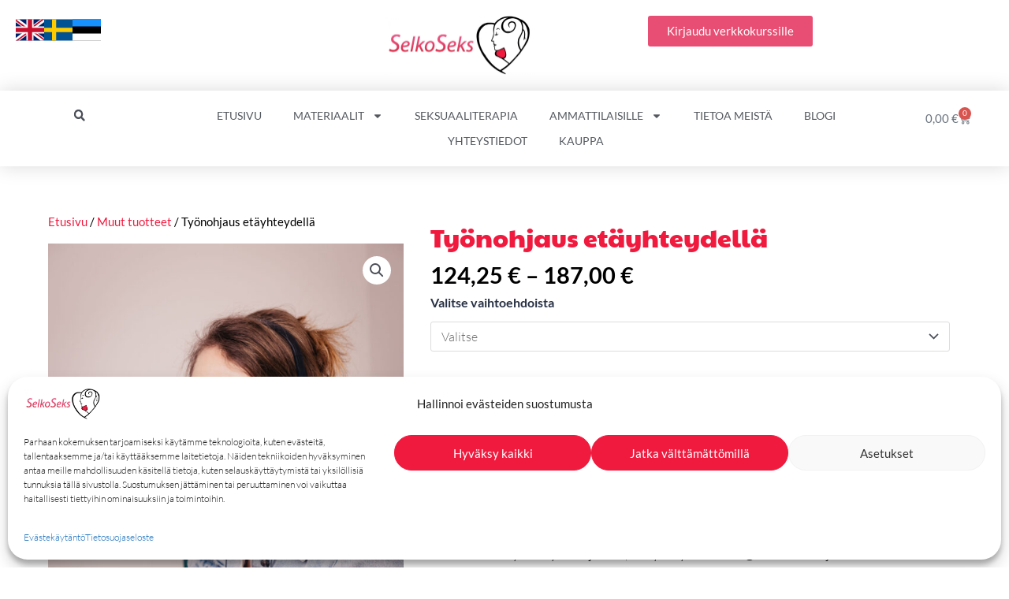

--- FILE ---
content_type: text/html; charset=UTF-8
request_url: https://selkoseks.fi/tuote/tyonohjaus-etayhteydella/
body_size: 52057
content:
<!DOCTYPE html>
<html lang="fi">
<head>
<meta charset="UTF-8">
<meta name="viewport" content="width=device-width, initial-scale=1">
	<link rel="profile" href="https://gmpg.org/xfn/11"> 
	<meta name='robots' content='index, follow, max-image-preview:large, max-snippet:-1, max-video-preview:-1' />

	<!-- This site is optimized with the Yoast SEO plugin v26.6 - https://yoast.com/wordpress/plugins/seo/ -->
	<title>Työnohjaus etäyhteydellä - SelkoSeks</title>
	<meta name="description" content="Työnohjaus etäyhteydellä nyt saatavilla myös SelkoSeksiltä voimavarakeskeisellä lähestymistavalla. Erityisosaamista terveydenhuoltoon." />
	<link rel="canonical" href="https://selkoseks.fi/tuote/tyonohjaus-etayhteydella/" />
	<meta property="og:locale" content="fi_FI" />
	<meta property="og:type" content="article" />
	<meta property="og:title" content="Työnohjaus etäyhteydellä - SelkoSeks" />
	<meta property="og:description" content="Työnohjaus etäyhteydellä nyt saatavilla myös SelkoSeksiltä voimavarakeskeisellä lähestymistavalla. Erityisosaamista terveydenhuoltoon." />
	<meta property="og:url" content="https://selkoseks.fi/tuote/tyonohjaus-etayhteydella/" />
	<meta property="og:site_name" content="SelkoSeks" />
	<meta property="article:modified_time" content="2025-05-30T14:06:23+00:00" />
	<meta property="og:image" content="https://selkoseks.fi/wp-content/uploads/2025/05/Selkoseks-kuva_Pihla-Liukkonen-Kontrastia-6-scaled.jpg" />
	<meta property="og:image:width" content="1707" />
	<meta property="og:image:height" content="2560" />
	<meta property="og:image:type" content="image/jpeg" />
	<meta name="twitter:card" content="summary_large_image" />
	<meta name="twitter:label1" content="Arvioitu lukuaika" />
	<meta name="twitter:data1" content="2 minuuttia" />
	<script type="application/ld+json" class="yoast-schema-graph">{"@context":"https://schema.org","@graph":[{"@type":"WebPage","@id":"https://selkoseks.fi/tuote/tyonohjaus-etayhteydella/","url":"https://selkoseks.fi/tuote/tyonohjaus-etayhteydella/","name":"Työnohjaus etäyhteydellä - SelkoSeks","isPartOf":{"@id":"https://selkoseks.fi/#website"},"primaryImageOfPage":{"@id":"https://selkoseks.fi/tuote/tyonohjaus-etayhteydella/#primaryimage"},"image":{"@id":"https://selkoseks.fi/tuote/tyonohjaus-etayhteydella/#primaryimage"},"thumbnailUrl":"https://selkoseks.fi/wp-content/uploads/2025/05/Selkoseks-kuva_Pihla-Liukkonen-Kontrastia-6-scaled.jpg","datePublished":"2023-02-27T06:26:09+00:00","dateModified":"2025-05-30T14:06:23+00:00","description":"Työnohjaus etäyhteydellä nyt saatavilla myös SelkoSeksiltä voimavarakeskeisellä lähestymistavalla. Erityisosaamista terveydenhuoltoon.","breadcrumb":{"@id":"https://selkoseks.fi/tuote/tyonohjaus-etayhteydella/#breadcrumb"},"inLanguage":"fi","potentialAction":[{"@type":"ReadAction","target":["https://selkoseks.fi/tuote/tyonohjaus-etayhteydella/"]}]},{"@type":"ImageObject","inLanguage":"fi","@id":"https://selkoseks.fi/tuote/tyonohjaus-etayhteydella/#primaryimage","url":"https://selkoseks.fi/wp-content/uploads/2025/05/Selkoseks-kuva_Pihla-Liukkonen-Kontrastia-6-scaled.jpg","contentUrl":"https://selkoseks.fi/wp-content/uploads/2025/05/Selkoseks-kuva_Pihla-Liukkonen-Kontrastia-6-scaled.jpg","width":1707,"height":2560,"caption":"seksuaaliterapia työnohjaus etäyhteydellä"},{"@type":"BreadcrumbList","@id":"https://selkoseks.fi/tuote/tyonohjaus-etayhteydella/#breadcrumb","itemListElement":[{"@type":"ListItem","position":1,"name":"Home","item":"https://selkoseks.fi/"},{"@type":"ListItem","position":2,"name":"Verkkokauppa","item":"https://selkoseks.fi/verkkokauppa/"},{"@type":"ListItem","position":3,"name":"Työnohjaus etäyhteydellä"}]},{"@type":"WebSite","@id":"https://selkoseks.fi/#website","url":"https://selkoseks.fi/","name":"SelkoSeks","description":"Tukea seksuaalisuuteen","publisher":{"@id":"https://selkoseks.fi/#organization"},"potentialAction":[{"@type":"SearchAction","target":{"@type":"EntryPoint","urlTemplate":"https://selkoseks.fi/?s={search_term_string}"},"query-input":{"@type":"PropertyValueSpecification","valueRequired":true,"valueName":"search_term_string"}}],"inLanguage":"fi"},{"@type":"Organization","@id":"https://selkoseks.fi/#organization","name":"Selkoseks.fi","url":"https://selkoseks.fi/","logo":{"@type":"ImageObject","inLanguage":"fi","@id":"https://selkoseks.fi/#/schema/logo/image/","url":"https://selkoseks.fi/wp-content/uploads/2021/05/Logo-R-scaled.jpg","contentUrl":"https://selkoseks.fi/wp-content/uploads/2021/05/Logo-R-scaled.jpg","width":2560,"height":1178,"caption":"Selkoseks.fi"},"image":{"@id":"https://selkoseks.fi/#/schema/logo/image/"}}]}</script>
	<!-- / Yoast SEO plugin. -->


<link rel='dns-prefetch' href='//www.googletagmanager.com' />
<link rel='dns-prefetch' href='//fonts.googleapis.com' />
<link rel="alternate" type="application/rss+xml" title="SelkoSeks &raquo; syöte" href="https://selkoseks.fi/feed/" />
<style id='wp-img-auto-sizes-contain-inline-css'>
img:is([sizes=auto i],[sizes^="auto," i]){contain-intrinsic-size:3000px 1500px}
/*# sourceURL=wp-img-auto-sizes-contain-inline-css */
</style>

<link rel='stylesheet' id='masterstudy-bootstrap-css' href='https://selkoseks.fi/wp-content/plugins/masterstudy-lms-learning-management-system/_core/assets/vendors/bootstrap.min.css?ver=3.7.10' media='all' />
<link rel='stylesheet' id='masterstudy-bootstrap-custom-css' href='https://selkoseks.fi/wp-content/plugins/masterstudy-lms-learning-management-system/_core/assets/vendors/ms-bootstrap-custom.css?ver=3.7.10' media='all' />
<link rel='stylesheet' id='astra-theme-css-css' href='https://selkoseks.fi/wp-content/themes/astra/assets/css/minified/style.min.css?ver=4.11.18' media='all' />
<style id='astra-theme-css-inline-css'>
.ast-no-sidebar .entry-content .alignfull {margin-left: calc( -50vw + 50%);margin-right: calc( -50vw + 50%);max-width: 100vw;width: 100vw;}.ast-no-sidebar .entry-content .alignwide {margin-left: calc(-41vw + 50%);margin-right: calc(-41vw + 50%);max-width: unset;width: unset;}.ast-no-sidebar .entry-content .alignfull .alignfull,.ast-no-sidebar .entry-content .alignfull .alignwide,.ast-no-sidebar .entry-content .alignwide .alignfull,.ast-no-sidebar .entry-content .alignwide .alignwide,.ast-no-sidebar .entry-content .wp-block-column .alignfull,.ast-no-sidebar .entry-content .wp-block-column .alignwide{width: 100%;margin-left: auto;margin-right: auto;}.wp-block-gallery,.blocks-gallery-grid {margin: 0;}.wp-block-separator {max-width: 100px;}.wp-block-separator.is-style-wide,.wp-block-separator.is-style-dots {max-width: none;}.entry-content .has-2-columns .wp-block-column:first-child {padding-right: 10px;}.entry-content .has-2-columns .wp-block-column:last-child {padding-left: 10px;}@media (max-width: 782px) {.entry-content .wp-block-columns .wp-block-column {flex-basis: 100%;}.entry-content .has-2-columns .wp-block-column:first-child {padding-right: 0;}.entry-content .has-2-columns .wp-block-column:last-child {padding-left: 0;}}body .entry-content .wp-block-latest-posts {margin-left: 0;}body .entry-content .wp-block-latest-posts li {list-style: none;}.ast-no-sidebar .ast-container .entry-content .wp-block-latest-posts {margin-left: 0;}.ast-header-break-point .entry-content .alignwide {margin-left: auto;margin-right: auto;}.entry-content .blocks-gallery-item img {margin-bottom: auto;}.wp-block-pullquote {border-top: 4px solid #555d66;border-bottom: 4px solid #555d66;color: #40464d;}:root{--ast-post-nav-space:0;--ast-container-default-xlg-padding:6.67em;--ast-container-default-lg-padding:5.67em;--ast-container-default-slg-padding:4.34em;--ast-container-default-md-padding:3.34em;--ast-container-default-sm-padding:6.67em;--ast-container-default-xs-padding:2.4em;--ast-container-default-xxs-padding:1.4em;--ast-code-block-background:#EEEEEE;--ast-comment-inputs-background:#FAFAFA;--ast-normal-container-width:1200px;--ast-narrow-container-width:750px;--ast-blog-title-font-weight:normal;--ast-blog-meta-weight:inherit;--ast-global-color-primary:var(--ast-global-color-5);--ast-global-color-secondary:var(--ast-global-color-4);--ast-global-color-alternate-background:var(--ast-global-color-7);--ast-global-color-subtle-background:var(--ast-global-color-6);--ast-bg-style-guide:var( --ast-global-color-secondary,--ast-global-color-5 );--ast-shadow-style-guide:0px 0px 4px 0 #00000057;--ast-global-dark-bg-style:#fff;--ast-global-dark-lfs:#fbfbfb;--ast-widget-bg-color:#fafafa;--ast-wc-container-head-bg-color:#fbfbfb;--ast-title-layout-bg:#eeeeee;--ast-search-border-color:#e7e7e7;--ast-lifter-hover-bg:#e6e6e6;--ast-gallery-block-color:#000;--srfm-color-input-label:var(--ast-global-color-2);}html{font-size:100%;}a,.page-title{color:#f01a3e;}a:hover,a:focus{color:#36faae;}body,button,input,select,textarea,.ast-button,.ast-custom-button{font-family:'Lato',sans-serif;font-weight:300;font-size:16px;font-size:1rem;line-height:var(--ast-body-line-height,1.65em);}blockquote{color:var(--ast-global-color-3);}.ast-site-identity .site-title a{color:var(--ast-global-color-2);}.site-title{font-size:35px;font-size:2.1875rem;display:none;}header .custom-logo-link img{max-width:178px;width:178px;}.astra-logo-svg{width:178px;}.site-header .site-description{font-size:15px;font-size:0.9375rem;display:none;}.entry-title{font-size:26px;font-size:1.625rem;}.archive .ast-article-post .ast-article-inner,.blog .ast-article-post .ast-article-inner,.archive .ast-article-post .ast-article-inner:hover,.blog .ast-article-post .ast-article-inner:hover{overflow:hidden;}h1,.entry-content :where(h1){font-size:40px;font-size:2.5rem;line-height:1.4em;}h2,.entry-content :where(h2){font-size:32px;font-size:2rem;line-height:1.3em;}h3,.entry-content :where(h3){font-size:26px;font-size:1.625rem;line-height:1.3em;}h4,.entry-content :where(h4){font-size:24px;font-size:1.5rem;line-height:1.2em;}h5,.entry-content :where(h5){font-size:20px;font-size:1.25rem;line-height:1.2em;}h6,.entry-content :where(h6){font-size:16px;font-size:1rem;line-height:1.25em;}::selection{background-color:#000000;color:#ffffff;}body,h1,h2,h3,h4,h5,h6,.entry-title a,.entry-content :where(h1,h2,h3,h4,h5,h6){color:var(--ast-global-color-3);}.tagcloud a:hover,.tagcloud a:focus,.tagcloud a.current-item{color:#ffffff;border-color:#f01a3e;background-color:#f01a3e;}input:focus,input[type="text"]:focus,input[type="email"]:focus,input[type="url"]:focus,input[type="password"]:focus,input[type="reset"]:focus,input[type="search"]:focus,textarea:focus{border-color:#f01a3e;}input[type="radio"]:checked,input[type=reset],input[type="checkbox"]:checked,input[type="checkbox"]:hover:checked,input[type="checkbox"]:focus:checked,input[type=range]::-webkit-slider-thumb{border-color:#f01a3e;background-color:#f01a3e;box-shadow:none;}.site-footer a:hover + .post-count,.site-footer a:focus + .post-count{background:#f01a3e;border-color:#f01a3e;}.single .nav-links .nav-previous,.single .nav-links .nav-next{color:#f01a3e;}.entry-meta,.entry-meta *{line-height:1.45;color:#f01a3e;}.entry-meta a:not(.ast-button):hover,.entry-meta a:not(.ast-button):hover *,.entry-meta a:not(.ast-button):focus,.entry-meta a:not(.ast-button):focus *,.page-links > .page-link,.page-links .page-link:hover,.post-navigation a:hover{color:#36faae;}#cat option,.secondary .calendar_wrap thead a,.secondary .calendar_wrap thead a:visited{color:#f01a3e;}.secondary .calendar_wrap #today,.ast-progress-val span{background:#f01a3e;}.secondary a:hover + .post-count,.secondary a:focus + .post-count{background:#f01a3e;border-color:#f01a3e;}.calendar_wrap #today > a{color:#ffffff;}.page-links .page-link,.single .post-navigation a{color:#f01a3e;}.ast-search-menu-icon .search-form button.search-submit{padding:0 4px;}.ast-search-menu-icon form.search-form{padding-right:0;}.ast-header-search .ast-search-menu-icon.ast-dropdown-active .search-form,.ast-header-search .ast-search-menu-icon.ast-dropdown-active .search-field:focus{transition:all 0.2s;}.search-form input.search-field:focus{outline:none;}.widget-title,.widget .wp-block-heading{font-size:22px;font-size:1.375rem;color:var(--ast-global-color-3);}.ast-search-menu-icon.slide-search a:focus-visible:focus-visible,.astra-search-icon:focus-visible,#close:focus-visible,a:focus-visible,.ast-menu-toggle:focus-visible,.site .skip-link:focus-visible,.wp-block-loginout input:focus-visible,.wp-block-search.wp-block-search__button-inside .wp-block-search__inside-wrapper,.ast-header-navigation-arrow:focus-visible,.woocommerce .wc-proceed-to-checkout > .checkout-button:focus-visible,.woocommerce .woocommerce-MyAccount-navigation ul li a:focus-visible,.ast-orders-table__row .ast-orders-table__cell:focus-visible,.woocommerce .woocommerce-order-details .order-again > .button:focus-visible,.woocommerce .woocommerce-message a.button.wc-forward:focus-visible,.woocommerce #minus_qty:focus-visible,.woocommerce #plus_qty:focus-visible,a#ast-apply-coupon:focus-visible,.woocommerce .woocommerce-info a:focus-visible,.woocommerce .astra-shop-summary-wrap a:focus-visible,.woocommerce a.wc-forward:focus-visible,#ast-apply-coupon:focus-visible,.woocommerce-js .woocommerce-mini-cart-item a.remove:focus-visible,#close:focus-visible,.button.search-submit:focus-visible,#search_submit:focus,.normal-search:focus-visible,.ast-header-account-wrap:focus-visible,.woocommerce .ast-on-card-button.ast-quick-view-trigger:focus,.astra-cart-drawer-close:focus,.ast-single-variation:focus,.ast-woocommerce-product-gallery__image:focus,.ast-button:focus,.woocommerce-product-gallery--with-images [data-controls="prev"]:focus-visible,.woocommerce-product-gallery--with-images [data-controls="next"]:focus-visible{outline-style:dotted;outline-color:inherit;outline-width:thin;}input:focus,input[type="text"]:focus,input[type="email"]:focus,input[type="url"]:focus,input[type="password"]:focus,input[type="reset"]:focus,input[type="search"]:focus,input[type="number"]:focus,textarea:focus,.wp-block-search__input:focus,[data-section="section-header-mobile-trigger"] .ast-button-wrap .ast-mobile-menu-trigger-minimal:focus,.ast-mobile-popup-drawer.active .menu-toggle-close:focus,.woocommerce-ordering select.orderby:focus,#ast-scroll-top:focus,#coupon_code:focus,.woocommerce-page #comment:focus,.woocommerce #reviews #respond input#submit:focus,.woocommerce a.add_to_cart_button:focus,.woocommerce .button.single_add_to_cart_button:focus,.woocommerce .woocommerce-cart-form button:focus,.woocommerce .woocommerce-cart-form__cart-item .quantity .qty:focus,.woocommerce .woocommerce-billing-fields .woocommerce-billing-fields__field-wrapper .woocommerce-input-wrapper > .input-text:focus,.woocommerce #order_comments:focus,.woocommerce #place_order:focus,.woocommerce .woocommerce-address-fields .woocommerce-address-fields__field-wrapper .woocommerce-input-wrapper > .input-text:focus,.woocommerce .woocommerce-MyAccount-content form button:focus,.woocommerce .woocommerce-MyAccount-content .woocommerce-EditAccountForm .woocommerce-form-row .woocommerce-Input.input-text:focus,.woocommerce .ast-woocommerce-container .woocommerce-pagination ul.page-numbers li a:focus,body #content .woocommerce form .form-row .select2-container--default .select2-selection--single:focus,#ast-coupon-code:focus,.woocommerce.woocommerce-js .quantity input[type=number]:focus,.woocommerce-js .woocommerce-mini-cart-item .quantity input[type=number]:focus,.woocommerce p#ast-coupon-trigger:focus{border-style:dotted;border-color:inherit;border-width:thin;}input{outline:none;}.woocommerce-js input[type=text]:focus,.woocommerce-js input[type=email]:focus,.woocommerce-js textarea:focus,input[type=number]:focus,.comments-area textarea#comment:focus,.comments-area textarea#comment:active,.comments-area .ast-comment-formwrap input[type="text"]:focus,.comments-area .ast-comment-formwrap input[type="text"]:active{outline-style:unset;outline-color:inherit;outline-width:thin;}.main-header-menu .menu-link,.ast-header-custom-item a{color:var(--ast-global-color-3);}.main-header-menu .menu-item:hover > .menu-link,.main-header-menu .menu-item:hover > .ast-menu-toggle,.main-header-menu .ast-masthead-custom-menu-items a:hover,.main-header-menu .menu-item.focus > .menu-link,.main-header-menu .menu-item.focus > .ast-menu-toggle,.main-header-menu .current-menu-item > .menu-link,.main-header-menu .current-menu-ancestor > .menu-link,.main-header-menu .current-menu-item > .ast-menu-toggle,.main-header-menu .current-menu-ancestor > .ast-menu-toggle{color:#f01a3e;}.header-main-layout-3 .ast-main-header-bar-alignment{margin-right:auto;}.header-main-layout-2 .site-header-section-left .ast-site-identity{text-align:left;}.site-logo-img img{ transition:all 0.2s linear;}body .ast-oembed-container *{position:absolute;top:0;width:100%;height:100%;left:0;}body .wp-block-embed-pocket-casts .ast-oembed-container *{position:unset;}.ast-header-break-point .ast-mobile-menu-buttons-minimal.menu-toggle{background:transparent;color:#f01a3e;}.ast-header-break-point .ast-mobile-menu-buttons-outline.menu-toggle{background:transparent;border:1px solid #f01a3e;color:#f01a3e;}.ast-header-break-point .ast-mobile-menu-buttons-fill.menu-toggle{background:#f01a3e;}.ast-single-post-featured-section + article {margin-top: 2em;}.site-content .ast-single-post-featured-section img {width: 100%;overflow: hidden;object-fit: cover;}.site > .ast-single-related-posts-container {margin-top: 0;}@media (min-width: 769px) {.ast-desktop .ast-container--narrow {max-width: var(--ast-narrow-container-width);margin: 0 auto;}}.ast-page-builder-template .hentry {margin: 0;}.ast-page-builder-template .site-content > .ast-container {max-width: 100%;padding: 0;}.ast-page-builder-template .site .site-content #primary {padding: 0;margin: 0;}.ast-page-builder-template .no-results {text-align: center;margin: 4em auto;}.ast-page-builder-template .ast-pagination {padding: 2em;}.ast-page-builder-template .entry-header.ast-no-title.ast-no-thumbnail {margin-top: 0;}.ast-page-builder-template .entry-header.ast-header-without-markup {margin-top: 0;margin-bottom: 0;}.ast-page-builder-template .entry-header.ast-no-title.ast-no-meta {margin-bottom: 0;}.ast-page-builder-template.single .post-navigation {padding-bottom: 2em;}.ast-page-builder-template.single-post .site-content > .ast-container {max-width: 100%;}.ast-page-builder-template .entry-header {margin-top: 4em;margin-left: auto;margin-right: auto;padding-left: 20px;padding-right: 20px;}.single.ast-page-builder-template .entry-header {padding-left: 20px;padding-right: 20px;}.ast-page-builder-template .ast-archive-description {margin: 4em auto 0;padding-left: 20px;padding-right: 20px;}.ast-page-builder-template.ast-no-sidebar .entry-content .alignwide {margin-left: 0;margin-right: 0;}.footer-adv .footer-adv-overlay{border-top-style:solid;border-top-color:#7a7a7a;}@media( max-width: 420px ) {.single .nav-links .nav-previous,.single .nav-links .nav-next {width: 100%;text-align: center;}}.wp-block-buttons.aligncenter{justify-content:center;}@media (max-width:782px){.entry-content .wp-block-columns .wp-block-column{margin-left:0px;}}.wp-block-image.aligncenter{margin-left:auto;margin-right:auto;}.wp-block-table.aligncenter{margin-left:auto;margin-right:auto;}.wp-block-buttons .wp-block-button.is-style-outline .wp-block-button__link.wp-element-button,.ast-outline-button,.wp-block-uagb-buttons-child .uagb-buttons-repeater.ast-outline-button{border-color:#f01a3e;border-top-width:2px;border-right-width:2px;border-bottom-width:2px;border-left-width:2px;font-family:inherit;font-weight:inherit;line-height:1em;border-top-left-radius:50px;border-top-right-radius:50px;border-bottom-right-radius:50px;border-bottom-left-radius:50px;}.wp-block-button.is-style-outline .wp-block-button__link:hover,.wp-block-buttons .wp-block-button.is-style-outline .wp-block-button__link:focus,.wp-block-buttons .wp-block-button.is-style-outline > .wp-block-button__link:not(.has-text-color):hover,.wp-block-buttons .wp-block-button.wp-block-button__link.is-style-outline:not(.has-text-color):hover,.ast-outline-button:hover,.ast-outline-button:focus,.wp-block-uagb-buttons-child .uagb-buttons-repeater.ast-outline-button:hover,.wp-block-uagb-buttons-child .uagb-buttons-repeater.ast-outline-button:focus{background-color:#36faae;}.wp-block-button .wp-block-button__link.wp-element-button.is-style-outline:not(.has-background),.wp-block-button.is-style-outline>.wp-block-button__link.wp-element-button:not(.has-background),.ast-outline-button{background-color:#f01a3e;}.entry-content[data-ast-blocks-layout] > figure{margin-bottom:1em;}.elementor-widget-container .elementor-loop-container .e-loop-item[data-elementor-type="loop-item"]{width:100%;}@media (max-width:768px){.ast-left-sidebar #content > .ast-container{display:flex;flex-direction:column-reverse;width:100%;}.ast-separate-container .ast-article-post,.ast-separate-container .ast-article-single{padding:1.5em 2.14em;}.ast-author-box img.avatar{margin:20px 0 0 0;}}@media (min-width:769px){.ast-separate-container.ast-right-sidebar #primary,.ast-separate-container.ast-left-sidebar #primary{border:0;}.search-no-results.ast-separate-container #primary{margin-bottom:4em;}}.menu-toggle,button,.ast-button,.ast-custom-button,.button,input#submit,input[type="button"],input[type="submit"],input[type="reset"]{color:#ffffff;border-color:#f01a3e;background-color:#f01a3e;border-top-left-radius:50px;border-top-right-radius:50px;border-bottom-right-radius:50px;border-bottom-left-radius:50px;padding-top:5px;padding-right:14px;padding-bottom:5px;padding-left:14px;font-family:inherit;font-weight:inherit;}button:focus,.menu-toggle:hover,button:hover,.ast-button:hover,.ast-custom-button:hover .button:hover,.ast-custom-button:hover,input[type=reset]:hover,input[type=reset]:focus,input#submit:hover,input#submit:focus,input[type="button"]:hover,input[type="button"]:focus,input[type="submit"]:hover,input[type="submit"]:focus{color:#ffffff;background-color:#36faae;border-color:#36faae;}@media (max-width:768px){.ast-mobile-header-stack .main-header-bar .ast-search-menu-icon{display:inline-block;}.ast-header-break-point.ast-header-custom-item-outside .ast-mobile-header-stack .main-header-bar .ast-search-icon{margin:0;}.ast-comment-avatar-wrap img{max-width:2.5em;}.ast-comment-meta{padding:0 1.8888em 1.3333em;}.ast-separate-container .ast-comment-list li.depth-1{padding:1.5em 2.14em;}.ast-separate-container .comment-respond{padding:2em 2.14em;}}@media (min-width:544px){.ast-container{max-width:100%;}}@media (max-width:544px){.ast-separate-container .ast-article-post,.ast-separate-container .ast-article-single,.ast-separate-container .comments-title,.ast-separate-container .ast-archive-description{padding:1.5em 1em;}.ast-separate-container #content .ast-container{padding-left:0.54em;padding-right:0.54em;}.ast-separate-container .ast-comment-list .bypostauthor{padding:.5em;}.ast-search-menu-icon.ast-dropdown-active .search-field{width:170px;}.site-branding img,.site-header .site-logo-img .custom-logo-link img{max-width:100%;}} #ast-mobile-header .ast-site-header-cart-li a{pointer-events:none;}.ast-no-sidebar.ast-separate-container .entry-content .alignfull {margin-left: -6.67em;margin-right: -6.67em;width: auto;}@media (max-width: 1200px) {.ast-no-sidebar.ast-separate-container .entry-content .alignfull {margin-left: -2.4em;margin-right: -2.4em;}}@media (max-width: 768px) {.ast-no-sidebar.ast-separate-container .entry-content .alignfull {margin-left: -2.14em;margin-right: -2.14em;}}@media (max-width: 544px) {.ast-no-sidebar.ast-separate-container .entry-content .alignfull {margin-left: -1em;margin-right: -1em;}}.ast-no-sidebar.ast-separate-container .entry-content .alignwide {margin-left: -20px;margin-right: -20px;}.ast-no-sidebar.ast-separate-container .entry-content .wp-block-column .alignfull,.ast-no-sidebar.ast-separate-container .entry-content .wp-block-column .alignwide {margin-left: auto;margin-right: auto;width: 100%;}@media (max-width:768px){.site-title{display:none;}.site-header .site-description{display:none;}h1,.entry-content :where(h1){font-size:30px;}h2,.entry-content :where(h2){font-size:25px;}h3,.entry-content :where(h3){font-size:20px;}}@media (max-width:544px){.site-title{display:none;}.site-header .site-description{display:none;}h1,.entry-content :where(h1){font-size:30px;}h2,.entry-content :where(h2){font-size:25px;}h3,.entry-content :where(h3){font-size:20px;}}@media (max-width:768px){html{font-size:91.2%;}}@media (max-width:544px){html{font-size:91.2%;}}@media (min-width:769px){.ast-container{max-width:1240px;}}@font-face {font-family: "Astra";src: url(https://selkoseks.fi/wp-content/themes/astra/assets/fonts/astra.woff) format("woff"),url(https://selkoseks.fi/wp-content/themes/astra/assets/fonts/astra.ttf) format("truetype"),url(https://selkoseks.fi/wp-content/themes/astra/assets/fonts/astra.svg#astra) format("svg");font-weight: normal;font-style: normal;font-display: fallback;}@media (max-width:921px) {.main-header-bar .main-header-bar-navigation{display:none;}}.ast-desktop .main-header-menu.submenu-with-border .sub-menu,.ast-desktop .main-header-menu.submenu-with-border .astra-full-megamenu-wrapper{border-color:#000000;}.ast-desktop .main-header-menu.submenu-with-border .sub-menu{border-top-width:2px;border-style:solid;}.ast-desktop .main-header-menu.submenu-with-border .sub-menu .sub-menu{top:-2px;}.ast-desktop .main-header-menu.submenu-with-border .sub-menu .menu-link,.ast-desktop .main-header-menu.submenu-with-border .children .menu-link{border-bottom-width:0px;border-style:solid;border-color:#eaeaea;}@media (min-width:769px){.main-header-menu .sub-menu .menu-item.ast-left-align-sub-menu:hover > .sub-menu,.main-header-menu .sub-menu .menu-item.ast-left-align-sub-menu.focus > .sub-menu{margin-left:-0px;}}.ast-small-footer{border-top-style:solid;border-top-width:1px;border-top-color:#7a7a7a;}.ast-small-footer-wrap{text-align:center;}.site .comments-area{padding-bottom:3em;}.ast-header-break-point .main-navigation ul .button-custom-menu-item .menu-link {padding: 0 20px;display: inline-block;width: 100%;border-bottom-width: 1px;border-style: solid;border-color: #eaeaea;}.button-custom-menu-item .ast-custom-button-link .ast-custom-button {font-size: inherit;font-family: inherit;font-weight: inherit;}.button-custom-menu-item .ast-custom-button-link .ast-custom-button:hover {transition: all 0.1s ease-in-out;}.ast-header-break-point.ast-header-custom-item-inside .main-header-bar .main-header-bar-navigation .ast-search-icon {display: none;}.ast-header-break-point.ast-header-custom-item-inside .main-header-bar .ast-search-menu-icon .search-form {padding: 0;display: block;overflow: hidden;}.ast-header-break-point .ast-header-custom-item .widget:last-child {margin-bottom: 1em;}.ast-header-custom-item .widget {margin: 0.5em;display: inline-block;vertical-align: middle;}.ast-header-custom-item .widget p {margin-bottom: 0;}.ast-header-custom-item .widget li {width: auto;}.ast-header-custom-item-inside .button-custom-menu-item .menu-link {display: none;}.ast-header-custom-item-inside.ast-header-break-point .button-custom-menu-item .ast-custom-button-link {display: none;}.ast-header-custom-item-inside.ast-header-break-point .button-custom-menu-item .menu-link {display: block;}.ast-header-break-point.ast-header-custom-item-outside .main-header-bar .ast-search-icon {margin-right: 1em;}.ast-header-break-point.ast-header-custom-item-inside .main-header-bar .ast-search-menu-icon .search-field,.ast-header-break-point.ast-header-custom-item-inside .main-header-bar .ast-search-menu-icon.ast-inline-search .search-field {width: 100%;padding-right: 5.5em;}.ast-header-break-point.ast-header-custom-item-inside .main-header-bar .ast-search-menu-icon .search-submit {display: block;position: absolute;height: 100%;top: 0;right: 0;padding: 0 1em;border-radius: 0;}.ast-header-break-point .ast-header-custom-item .ast-masthead-custom-menu-items {padding-left: 20px;padding-right: 20px;margin-bottom: 1em;margin-top: 1em;}.ast-header-custom-item-inside.ast-header-break-point .button-custom-menu-item {padding-left: 0;padding-right: 0;margin-top: 0;margin-bottom: 0;}.astra-icon-down_arrow::after {content: "\e900";font-family: Astra;}.astra-icon-close::after {content: "\e5cd";font-family: Astra;}.astra-icon-drag_handle::after {content: "\e25d";font-family: Astra;}.astra-icon-format_align_justify::after {content: "\e235";font-family: Astra;}.astra-icon-menu::after {content: "\e5d2";font-family: Astra;}.astra-icon-reorder::after {content: "\e8fe";font-family: Astra;}.astra-icon-search::after {content: "\e8b6";font-family: Astra;}.astra-icon-zoom_in::after {content: "\e56b";font-family: Astra;}.astra-icon-check-circle::after {content: "\e901";font-family: Astra;}.astra-icon-shopping-cart::after {content: "\f07a";font-family: Astra;}.astra-icon-shopping-bag::after {content: "\f290";font-family: Astra;}.astra-icon-shopping-basket::after {content: "\f291";font-family: Astra;}.astra-icon-circle-o::after {content: "\e903";font-family: Astra;}.astra-icon-certificate::after {content: "\e902";font-family: Astra;}blockquote {padding: 1.2em;}:root .has-ast-global-color-0-color{color:var(--ast-global-color-0);}:root .has-ast-global-color-0-background-color{background-color:var(--ast-global-color-0);}:root .wp-block-button .has-ast-global-color-0-color{color:var(--ast-global-color-0);}:root .wp-block-button .has-ast-global-color-0-background-color{background-color:var(--ast-global-color-0);}:root .has-ast-global-color-1-color{color:var(--ast-global-color-1);}:root .has-ast-global-color-1-background-color{background-color:var(--ast-global-color-1);}:root .wp-block-button .has-ast-global-color-1-color{color:var(--ast-global-color-1);}:root .wp-block-button .has-ast-global-color-1-background-color{background-color:var(--ast-global-color-1);}:root .has-ast-global-color-2-color{color:var(--ast-global-color-2);}:root .has-ast-global-color-2-background-color{background-color:var(--ast-global-color-2);}:root .wp-block-button .has-ast-global-color-2-color{color:var(--ast-global-color-2);}:root .wp-block-button .has-ast-global-color-2-background-color{background-color:var(--ast-global-color-2);}:root .has-ast-global-color-3-color{color:var(--ast-global-color-3);}:root .has-ast-global-color-3-background-color{background-color:var(--ast-global-color-3);}:root .wp-block-button .has-ast-global-color-3-color{color:var(--ast-global-color-3);}:root .wp-block-button .has-ast-global-color-3-background-color{background-color:var(--ast-global-color-3);}:root .has-ast-global-color-4-color{color:var(--ast-global-color-4);}:root .has-ast-global-color-4-background-color{background-color:var(--ast-global-color-4);}:root .wp-block-button .has-ast-global-color-4-color{color:var(--ast-global-color-4);}:root .wp-block-button .has-ast-global-color-4-background-color{background-color:var(--ast-global-color-4);}:root .has-ast-global-color-5-color{color:var(--ast-global-color-5);}:root .has-ast-global-color-5-background-color{background-color:var(--ast-global-color-5);}:root .wp-block-button .has-ast-global-color-5-color{color:var(--ast-global-color-5);}:root .wp-block-button .has-ast-global-color-5-background-color{background-color:var(--ast-global-color-5);}:root .has-ast-global-color-6-color{color:var(--ast-global-color-6);}:root .has-ast-global-color-6-background-color{background-color:var(--ast-global-color-6);}:root .wp-block-button .has-ast-global-color-6-color{color:var(--ast-global-color-6);}:root .wp-block-button .has-ast-global-color-6-background-color{background-color:var(--ast-global-color-6);}:root .has-ast-global-color-7-color{color:var(--ast-global-color-7);}:root .has-ast-global-color-7-background-color{background-color:var(--ast-global-color-7);}:root .wp-block-button .has-ast-global-color-7-color{color:var(--ast-global-color-7);}:root .wp-block-button .has-ast-global-color-7-background-color{background-color:var(--ast-global-color-7);}:root .has-ast-global-color-8-color{color:var(--ast-global-color-8);}:root .has-ast-global-color-8-background-color{background-color:var(--ast-global-color-8);}:root .wp-block-button .has-ast-global-color-8-color{color:var(--ast-global-color-8);}:root .wp-block-button .has-ast-global-color-8-background-color{background-color:var(--ast-global-color-8);}:root{--ast-global-color-0:#0170B9;--ast-global-color-1:#3a3a3a;--ast-global-color-2:#3a3a3a;--ast-global-color-3:#4B4F58;--ast-global-color-4:#F5F5F5;--ast-global-color-5:#FFFFFF;--ast-global-color-6:#E5E5E5;--ast-global-color-7:#424242;--ast-global-color-8:#000000;}:root {--ast-border-color : #dddddd;}.ast-breadcrumbs .trail-browse,.ast-breadcrumbs .trail-items,.ast-breadcrumbs .trail-items li{display:inline-block;margin:0;padding:0;border:none;background:inherit;text-indent:0;text-decoration:none;}.ast-breadcrumbs .trail-browse{font-size:inherit;font-style:inherit;font-weight:inherit;color:inherit;}.ast-breadcrumbs .trail-items{list-style:none;}.trail-items li::after{padding:0 0.3em;content:"\00bb";}.trail-items li:last-of-type::after{display:none;}h1,h2,h3,h4,h5,h6,.entry-content :where(h1,h2,h3,h4,h5,h6){color:var(--ast-global-color-2);}.elementor-posts-container [CLASS*="ast-width-"]{width:100%;}.elementor-template-full-width .ast-container{display:block;}.elementor-screen-only,.screen-reader-text,.screen-reader-text span,.ui-helper-hidden-accessible{top:0 !important;}@media (max-width:544px){.elementor-element .elementor-wc-products .woocommerce[class*="columns-"] ul.products li.product{width:auto;margin:0;}.elementor-element .woocommerce .woocommerce-result-count{float:none;}}.ast-header-break-point .main-header-bar{border-bottom-width:1px;}@media (min-width:769px){.main-header-bar{border-bottom-width:1px;}}.main-header-menu .menu-item, #astra-footer-menu .menu-item, .main-header-bar .ast-masthead-custom-menu-items{-js-display:flex;display:flex;-webkit-box-pack:center;-webkit-justify-content:center;-moz-box-pack:center;-ms-flex-pack:center;justify-content:center;-webkit-box-orient:vertical;-webkit-box-direction:normal;-webkit-flex-direction:column;-moz-box-orient:vertical;-moz-box-direction:normal;-ms-flex-direction:column;flex-direction:column;}.main-header-menu > .menu-item > .menu-link, #astra-footer-menu > .menu-item > .menu-link{height:100%;-webkit-box-align:center;-webkit-align-items:center;-moz-box-align:center;-ms-flex-align:center;align-items:center;-js-display:flex;display:flex;}.ast-primary-menu-disabled .main-header-bar .ast-masthead-custom-menu-items{flex:unset;}.header-main-layout-1 .ast-flex.main-header-container, .header-main-layout-3 .ast-flex.main-header-container{-webkit-align-content:center;-ms-flex-line-pack:center;align-content:center;-webkit-box-align:center;-webkit-align-items:center;-moz-box-align:center;-ms-flex-align:center;align-items:center;}.main-header-menu .sub-menu .menu-item.menu-item-has-children > .menu-link:after{position:absolute;right:1em;top:50%;transform:translate(0,-50%) rotate(270deg);}.ast-header-break-point .main-header-bar .main-header-bar-navigation .page_item_has_children > .ast-menu-toggle::before, .ast-header-break-point .main-header-bar .main-header-bar-navigation .menu-item-has-children > .ast-menu-toggle::before, .ast-mobile-popup-drawer .main-header-bar-navigation .menu-item-has-children>.ast-menu-toggle::before, .ast-header-break-point .ast-mobile-header-wrap .main-header-bar-navigation .menu-item-has-children > .ast-menu-toggle::before{font-weight:bold;content:"\e900";font-family:Astra;text-decoration:inherit;display:inline-block;}.ast-header-break-point .main-navigation ul.sub-menu .menu-item .menu-link:before{content:"\e900";font-family:Astra;font-size:.65em;text-decoration:inherit;display:inline-block;transform:translate(0, -2px) rotateZ(270deg);margin-right:5px;}.widget_search .search-form:after{font-family:Astra;font-size:1.2em;font-weight:normal;content:"\e8b6";position:absolute;top:50%;right:15px;transform:translate(0, -50%);}.astra-search-icon::before{content:"\e8b6";font-family:Astra;font-style:normal;font-weight:normal;text-decoration:inherit;text-align:center;-webkit-font-smoothing:antialiased;-moz-osx-font-smoothing:grayscale;z-index:3;}.main-header-bar .main-header-bar-navigation .page_item_has_children > a:after, .main-header-bar .main-header-bar-navigation .menu-item-has-children > a:after, .menu-item-has-children .ast-header-navigation-arrow:after{content:"\e900";display:inline-block;font-family:Astra;font-size:.6rem;font-weight:bold;text-rendering:auto;-webkit-font-smoothing:antialiased;-moz-osx-font-smoothing:grayscale;margin-left:10px;line-height:normal;}.menu-item-has-children .sub-menu .ast-header-navigation-arrow:after{margin-left:0;}.ast-mobile-popup-drawer .main-header-bar-navigation .ast-submenu-expanded>.ast-menu-toggle::before{transform:rotateX(180deg);}.ast-header-break-point .main-header-bar-navigation .menu-item-has-children > .menu-link:after{display:none;}@media (min-width:769px){.ast-builder-menu .main-navigation > ul > li:last-child a{margin-right:0;}}.ast-separate-container .ast-article-inner{background-color:transparent;background-image:none;}.ast-separate-container .ast-article-post{background-color:var(--ast-global-color-5);}@media (max-width:768px){.ast-separate-container .ast-article-post{background-color:var(--ast-global-color-5);}}@media (max-width:544px){.ast-separate-container .ast-article-post{background-color:var(--ast-global-color-5);}}.ast-separate-container .ast-article-single:not(.ast-related-post), .woocommerce.ast-separate-container .ast-woocommerce-container, .ast-separate-container .error-404, .ast-separate-container .no-results, .single.ast-separate-container  .ast-author-meta, .ast-separate-container .related-posts-title-wrapper, .ast-separate-container .comments-count-wrapper, .ast-box-layout.ast-plain-container .site-content, .ast-padded-layout.ast-plain-container .site-content, .ast-separate-container .ast-archive-description, .ast-separate-container .comments-area .comment-respond, .ast-separate-container .comments-area .ast-comment-list li, .ast-separate-container .comments-area .comments-title{background-color:var(--ast-global-color-5);}@media (max-width:768px){.ast-separate-container .ast-article-single:not(.ast-related-post), .woocommerce.ast-separate-container .ast-woocommerce-container, .ast-separate-container .error-404, .ast-separate-container .no-results, .single.ast-separate-container  .ast-author-meta, .ast-separate-container .related-posts-title-wrapper, .ast-separate-container .comments-count-wrapper, .ast-box-layout.ast-plain-container .site-content, .ast-padded-layout.ast-plain-container .site-content, .ast-separate-container .ast-archive-description{background-color:var(--ast-global-color-5);}}@media (max-width:544px){.ast-separate-container .ast-article-single:not(.ast-related-post), .woocommerce.ast-separate-container .ast-woocommerce-container, .ast-separate-container .error-404, .ast-separate-container .no-results, .single.ast-separate-container  .ast-author-meta, .ast-separate-container .related-posts-title-wrapper, .ast-separate-container .comments-count-wrapper, .ast-box-layout.ast-plain-container .site-content, .ast-padded-layout.ast-plain-container .site-content, .ast-separate-container .ast-archive-description{background-color:var(--ast-global-color-5);}}.ast-separate-container.ast-two-container #secondary .widget{background-color:var(--ast-global-color-5);}@media (max-width:768px){.ast-separate-container.ast-two-container #secondary .widget{background-color:var(--ast-global-color-5);}}@media (max-width:544px){.ast-separate-container.ast-two-container #secondary .widget{background-color:var(--ast-global-color-5);}}:root{--e-global-color-astglobalcolor0:#0170B9;--e-global-color-astglobalcolor1:#3a3a3a;--e-global-color-astglobalcolor2:#3a3a3a;--e-global-color-astglobalcolor3:#4B4F58;--e-global-color-astglobalcolor4:#F5F5F5;--e-global-color-astglobalcolor5:#FFFFFF;--e-global-color-astglobalcolor6:#E5E5E5;--e-global-color-astglobalcolor7:#424242;--e-global-color-astglobalcolor8:#000000;}.comment-reply-title{font-size:26px;font-size:1.625rem;}.ast-comment-meta{line-height:1.666666667;color:#f01a3e;font-size:13px;font-size:0.8125rem;}.ast-comment-list #cancel-comment-reply-link{font-size:16px;font-size:1rem;}.comments-count-wrapper {padding: 2em 0;}.comments-count-wrapper .comments-title {font-weight: normal;word-wrap: break-word;}.ast-comment-list {margin: 0;word-wrap: break-word;padding-bottom: 0.5em;list-style: none;}.site-content article .comments-area {border-top: 1px solid var(--ast-single-post-border,var(--ast-border-color));}.ast-comment-list li {list-style: none;}.ast-comment-list li.depth-1 .ast-comment,.ast-comment-list li.depth-2 .ast-comment {border-bottom: 1px solid #eeeeee;}.ast-comment-list .comment-respond {padding: 1em 0;border-bottom: 1px solid #dddddd;}.ast-comment-list .comment-respond .comment-reply-title {margin-top: 0;padding-top: 0;}.ast-comment-list .comment-respond p {margin-bottom: .5em;}.ast-comment-list .ast-comment-edit-reply-wrap {-js-display: flex;display: flex;justify-content: flex-end;}.ast-comment-list .ast-edit-link {flex: 1;}.ast-comment-list .comment-awaiting-moderation {margin-bottom: 0;}.ast-comment {padding: 1em 0 ;}.ast-comment-avatar-wrap img {border-radius: 50%;}.ast-comment-content {clear: both;}.ast-comment-cite-wrap {text-align: left;}.ast-comment-cite-wrap cite {font-style: normal;}.comment-reply-title {padding-top: 1em;font-weight: normal;line-height: 1.65;}.ast-comment-meta {margin-bottom: 0.5em;}.comments-area {border-top: 1px solid #eeeeee;margin-top: 2em;}.comments-area .comment-form-comment {width: 100%;border: none;margin: 0;padding: 0;}.comments-area .comment-notes,.comments-area .comment-textarea,.comments-area .form-allowed-tags {margin-bottom: 1.5em;}.comments-area .form-submit {margin-bottom: 0;}.comments-area textarea#comment,.comments-area .ast-comment-formwrap input[type="text"] {width: 100%;border-radius: 0;vertical-align: middle;margin-bottom: 10px;}.comments-area .no-comments {margin-top: 0.5em;margin-bottom: 0.5em;}.comments-area p.logged-in-as {margin-bottom: 1em;}.ast-separate-container .comments-count-wrapper {background-color: #fff;padding: 2em 6.67em 0;}@media (max-width: 1200px) {.ast-separate-container .comments-count-wrapper {padding: 2em 3.34em;}}.ast-separate-container .comments-area {border-top: 0;}.ast-separate-container .ast-comment-list {padding-bottom: 0;}.ast-separate-container .ast-comment-list li {background-color: #fff;}.ast-separate-container .ast-comment-list li.depth-1 .children li {padding-bottom: 0;padding-top: 0;margin-bottom: 0;}.ast-separate-container .ast-comment-list li.depth-1 .ast-comment,.ast-separate-container .ast-comment-list li.depth-2 .ast-comment {border-bottom: 0;}.ast-separate-container .ast-comment-list .comment-respond {padding-top: 0;padding-bottom: 1em;background-color: transparent;}.ast-separate-container .ast-comment-list .pingback p {margin-bottom: 0;}.ast-separate-container .ast-comment-list .bypostauthor {padding: 2em;margin-bottom: 1em;}.ast-separate-container .ast-comment-list .bypostauthor li {background: transparent;margin-bottom: 0;padding: 0 0 0 2em;}.ast-separate-container .comment-reply-title {padding-top: 0;}.comment-content a {word-wrap: break-word;}.comment-form-legend {margin-bottom: unset;padding: 0 0.5em;}.ast-separate-container .ast-comment-list li.depth-1 {padding: 4em 6.67em;margin-bottom: 2em;}@media (max-width: 1200px) {.ast-separate-container .ast-comment-list li.depth-1 {padding: 3em 3.34em;}}.ast-separate-container .comment-respond {background-color: #fff;padding: 4em 6.67em;border-bottom: 0;}@media (max-width: 1200px) {.ast-separate-container .comment-respond {padding: 3em 2.34em;}}.ast-comment-list .children {margin-left: 2em;}@media (max-width: 992px) {.ast-comment-list .children {margin-left: 1em;}}.ast-comment-list #cancel-comment-reply-link {white-space: nowrap;font-size: 15px;font-size: 1rem;margin-left: 1em;}.ast-comment-avatar-wrap {float: left;clear: right;margin-right: 1.33333em;}.ast-comment-meta-wrap {float: left;clear: right;padding: 0 0 1.33333em;}.ast-comment-time .timendate,.ast-comment-time .reply {margin-right: 0.5em;}.comments-area #wp-comment-cookies-consent {margin-right: 10px;}.ast-page-builder-template .comments-area {padding-left: 20px;padding-right: 20px;margin-top: 0;margin-bottom: 2em;}.ast-separate-container .ast-comment-list .bypostauthor .bypostauthor {background: transparent;margin-bottom: 0;padding-right: 0;padding-bottom: 0;padding-top: 0;}@media (min-width:769px){.ast-separate-container .ast-comment-list li .comment-respond{padding-left:2.66666em;padding-right:2.66666em;}}@media (max-width:544px){.ast-separate-container .comments-count-wrapper{padding:1.5em 1em;}.ast-separate-container .ast-comment-list li.depth-1{padding:1.5em 1em;margin-bottom:1.5em;}.ast-separate-container .ast-comment-list .bypostauthor{padding:.5em;}.ast-separate-container .comment-respond{padding:1.5em 1em;}.ast-separate-container .ast-comment-list .bypostauthor li{padding:0 0 0 .5em;}.ast-comment-list .children{margin-left:0.66666em;}}@media (max-width:768px){.ast-comment-avatar-wrap img{max-width:2.5em;}.comments-area{margin-top:1.5em;}.ast-separate-container .comments-count-wrapper{padding:2em 2.14em;}.ast-separate-container .ast-comment-list li.depth-1{padding:1.5em 2.14em;}.ast-separate-container .comment-respond{padding:2em 2.14em;}}@media (max-width:768px){.ast-comment-avatar-wrap{margin-right:0.5em;}}
/*# sourceURL=astra-theme-css-inline-css */
</style>
<link rel='stylesheet' id='astra-google-fonts-css' href='https://fonts.googleapis.com/css?family=Lato%3A300&#038;display=fallback&#038;ver=4.11.18' media='all' />
<style id='wp-emoji-styles-inline-css'>

	img.wp-smiley, img.emoji {
		display: inline !important;
		border: none !important;
		box-shadow: none !important;
		height: 1em !important;
		width: 1em !important;
		margin: 0 0.07em !important;
		vertical-align: -0.1em !important;
		background: none !important;
		padding: 0 !important;
	}
/*# sourceURL=wp-emoji-styles-inline-css */
</style>
<style id='wp-block-library-inline-css'>
:root{--wp-block-synced-color:#7a00df;--wp-block-synced-color--rgb:122,0,223;--wp-bound-block-color:var(--wp-block-synced-color);--wp-editor-canvas-background:#ddd;--wp-admin-theme-color:#007cba;--wp-admin-theme-color--rgb:0,124,186;--wp-admin-theme-color-darker-10:#006ba1;--wp-admin-theme-color-darker-10--rgb:0,107,160.5;--wp-admin-theme-color-darker-20:#005a87;--wp-admin-theme-color-darker-20--rgb:0,90,135;--wp-admin-border-width-focus:2px}@media (min-resolution:192dpi){:root{--wp-admin-border-width-focus:1.5px}}.wp-element-button{cursor:pointer}:root .has-very-light-gray-background-color{background-color:#eee}:root .has-very-dark-gray-background-color{background-color:#313131}:root .has-very-light-gray-color{color:#eee}:root .has-very-dark-gray-color{color:#313131}:root .has-vivid-green-cyan-to-vivid-cyan-blue-gradient-background{background:linear-gradient(135deg,#00d084,#0693e3)}:root .has-purple-crush-gradient-background{background:linear-gradient(135deg,#34e2e4,#4721fb 50%,#ab1dfe)}:root .has-hazy-dawn-gradient-background{background:linear-gradient(135deg,#faaca8,#dad0ec)}:root .has-subdued-olive-gradient-background{background:linear-gradient(135deg,#fafae1,#67a671)}:root .has-atomic-cream-gradient-background{background:linear-gradient(135deg,#fdd79a,#004a59)}:root .has-nightshade-gradient-background{background:linear-gradient(135deg,#330968,#31cdcf)}:root .has-midnight-gradient-background{background:linear-gradient(135deg,#020381,#2874fc)}:root{--wp--preset--font-size--normal:16px;--wp--preset--font-size--huge:42px}.has-regular-font-size{font-size:1em}.has-larger-font-size{font-size:2.625em}.has-normal-font-size{font-size:var(--wp--preset--font-size--normal)}.has-huge-font-size{font-size:var(--wp--preset--font-size--huge)}.has-text-align-center{text-align:center}.has-text-align-left{text-align:left}.has-text-align-right{text-align:right}.has-fit-text{white-space:nowrap!important}#end-resizable-editor-section{display:none}.aligncenter{clear:both}.items-justified-left{justify-content:flex-start}.items-justified-center{justify-content:center}.items-justified-right{justify-content:flex-end}.items-justified-space-between{justify-content:space-between}.screen-reader-text{border:0;clip-path:inset(50%);height:1px;margin:-1px;overflow:hidden;padding:0;position:absolute;width:1px;word-wrap:normal!important}.screen-reader-text:focus{background-color:#ddd;clip-path:none;color:#444;display:block;font-size:1em;height:auto;left:5px;line-height:normal;padding:15px 23px 14px;text-decoration:none;top:5px;width:auto;z-index:100000}html :where(.has-border-color){border-style:solid}html :where([style*=border-top-color]){border-top-style:solid}html :where([style*=border-right-color]){border-right-style:solid}html :where([style*=border-bottom-color]){border-bottom-style:solid}html :where([style*=border-left-color]){border-left-style:solid}html :where([style*=border-width]){border-style:solid}html :where([style*=border-top-width]){border-top-style:solid}html :where([style*=border-right-width]){border-right-style:solid}html :where([style*=border-bottom-width]){border-bottom-style:solid}html :where([style*=border-left-width]){border-left-style:solid}html :where(img[class*=wp-image-]){height:auto;max-width:100%}:where(figure){margin:0 0 1em}html :where(.is-position-sticky){--wp-admin--admin-bar--position-offset:var(--wp-admin--admin-bar--height,0px)}@media screen and (max-width:600px){html :where(.is-position-sticky){--wp-admin--admin-bar--position-offset:0px}}
/*# sourceURL=/wp-includes/css/dist/block-library/common.min.css */
</style>
<link rel='stylesheet' id='stm_lms_icons-css' href='https://selkoseks.fi/wp-content/plugins/masterstudy-lms-learning-management-system/_core/assets/icons/style.css?ver=3.7.10' media='all' />
<link rel='stylesheet' id='video.js-css' href='https://selkoseks.fi/wp-content/plugins/masterstudy-lms-learning-management-system/_core/assets/vendors/video-js.min.css?ver=3.7.10' media='all' />
<link rel='stylesheet' id='font-awesome-min-css' href='https://selkoseks.fi/wp-content/plugins/masterstudy-lms-learning-management-system/_core/libraries/nuxy/metaboxes/assets/vendors/font-awesome.min.css?ver=3.7.10' media='all' />
<link rel='stylesheet' id='masterstudy-lms-learning-management-system-css' href='https://selkoseks.fi/wp-content/plugins/masterstudy-lms-learning-management-system/_core/assets/css/stm_lms.css?ver=3.7.10' media='all' />
<link rel='stylesheet' id='stm-lms-noconflict/main-css' href='https://selkoseks.fi/wp-content/plugins/masterstudy-lms-learning-management-system/_core/assets/css/parts/noconflict/main.css?ver=3.7.10' media='all' />
<link rel='stylesheet' id='linear-css' href='https://selkoseks.fi/wp-content/plugins/masterstudy-lms-learning-management-system/_core/libraries/nuxy/taxonomy_meta/assets/linearicons/linear.css?ver=3.7.10' media='all' />
<link rel='stylesheet' id='slicewp-style-css' href='https://selkoseks.fi/wp-content/plugins/slicewp/assets/css/style-front-end.css?ver=1.2.3' media='all' />
<link rel='stylesheet' id='photoswipe-css' href='https://selkoseks.fi/wp-content/plugins/woocommerce/assets/css/photoswipe/photoswipe.min.css?ver=10.4.3' media='all' />
<link rel='stylesheet' id='photoswipe-default-skin-css' href='https://selkoseks.fi/wp-content/plugins/woocommerce/assets/css/photoswipe/default-skin/default-skin.min.css?ver=10.4.3' media='all' />
<link rel='stylesheet' id='woocommerce-layout-css' href='https://selkoseks.fi/wp-content/themes/astra/assets/css/minified/compatibility/woocommerce/woocommerce-layout.min.css?ver=4.11.18' media='all' />
<link rel='stylesheet' id='woocommerce-smallscreen-css' href='https://selkoseks.fi/wp-content/themes/astra/assets/css/minified/compatibility/woocommerce/woocommerce-smallscreen.min.css?ver=4.11.18' media='only screen and (max-width: 768px)' />
<link rel='stylesheet' id='woocommerce-general-css' href='https://selkoseks.fi/wp-content/themes/astra/assets/css/minified/compatibility/woocommerce/woocommerce.min.css?ver=4.11.18' media='all' />
<style id='woocommerce-general-inline-css'>

					.woocommerce .woocommerce-result-count, .woocommerce-page .woocommerce-result-count {
						float: left;
					}

					.woocommerce .woocommerce-ordering {
						float: right;
						margin-bottom: 2.5em;
					}
				
					.woocommerce-js a.button, .woocommerce button.button, .woocommerce input.button, .woocommerce #respond input#submit {
						font-size: 100%;
						line-height: 1;
						text-decoration: none;
						overflow: visible;
						padding: 0.5em 0.75em;
						font-weight: 700;
						border-radius: 3px;
						color: $secondarytext;
						background-color: $secondary;
						border: 0;
					}
					.woocommerce-js a.button:hover, .woocommerce button.button:hover, .woocommerce input.button:hover, .woocommerce #respond input#submit:hover {
						background-color: #dad8da;
						background-image: none;
						color: #515151;
					}
				#customer_details h3:not(.elementor-widget-woocommerce-checkout-page h3){font-size:1.2rem;padding:20px 0 14px;margin:0 0 20px;border-bottom:1px solid var(--ast-border-color);font-weight:700;}form #order_review_heading:not(.elementor-widget-woocommerce-checkout-page #order_review_heading){border-width:2px 2px 0 2px;border-style:solid;font-size:1.2rem;margin:0;padding:1.5em 1.5em 1em;border-color:var(--ast-border-color);font-weight:700;}.woocommerce-Address h3, .cart-collaterals h2{font-size:1.2rem;padding:.7em 1em;}.woocommerce-cart .cart-collaterals .cart_totals>h2{font-weight:700;}form #order_review:not(.elementor-widget-woocommerce-checkout-page #order_review){padding:0 2em;border-width:0 2px 2px;border-style:solid;border-color:var(--ast-border-color);}ul#shipping_method li:not(.elementor-widget-woocommerce-cart #shipping_method li){margin:0;padding:0.25em 0 0.25em 22px;text-indent:-22px;list-style:none outside;}.woocommerce span.onsale, .wc-block-grid__product .wc-block-grid__product-onsale{background-color:#000000;color:#ffffff;}.woocommerce-message, .woocommerce-info{border-top-color:#f01a3e;}.woocommerce-message::before,.woocommerce-info::before{color:#f01a3e;}.woocommerce ul.products li.product .price, .woocommerce div.product p.price, .woocommerce div.product span.price, .widget_layered_nav_filters ul li.chosen a, .woocommerce-page ul.products li.product .ast-woo-product-category, .wc-layered-nav-rating a{color:var(--ast-global-color-3);}.woocommerce nav.woocommerce-pagination ul,.woocommerce nav.woocommerce-pagination ul li{border-color:#f01a3e;}.woocommerce nav.woocommerce-pagination ul li a:focus, .woocommerce nav.woocommerce-pagination ul li a:hover, .woocommerce nav.woocommerce-pagination ul li span.current{background:#f01a3e;color:#ffffff;}.woocommerce-MyAccount-navigation-link.is-active a{color:#36faae;}.woocommerce .widget_price_filter .ui-slider .ui-slider-range, .woocommerce .widget_price_filter .ui-slider .ui-slider-handle{background-color:#f01a3e;}.woocommerce .star-rating, .woocommerce .comment-form-rating .stars a, .woocommerce .star-rating::before{color:var(--ast-global-color-3);}.woocommerce div.product .woocommerce-tabs ul.tabs li.active:before,  .woocommerce div.ast-product-tabs-layout-vertical .woocommerce-tabs ul.tabs li:hover::before{background:#f01a3e;}.ast-site-header-cart a{color:var(--ast-global-color-3);}.ast-site-header-cart a:focus, .ast-site-header-cart a:hover, .ast-site-header-cart .current-menu-item a{color:#f01a3e;}.ast-cart-menu-wrap .count, .ast-cart-menu-wrap .count:after{border-color:#f01a3e;color:#f01a3e;}.ast-cart-menu-wrap:hover .count{color:#000000;background-color:#f01a3e;}.ast-site-header-cart .widget_shopping_cart .total .woocommerce-Price-amount{color:#f01a3e;}.woocommerce a.remove:hover, .ast-woocommerce-cart-menu .main-header-menu .woocommerce-custom-menu-item .menu-item:hover > .menu-link.remove:hover{color:#f01a3e;border-color:#f01a3e;background-color:#ffffff;}.ast-site-header-cart .widget_shopping_cart .buttons .button.checkout, .woocommerce .widget_shopping_cart .woocommerce-mini-cart__buttons .checkout.wc-forward{color:#ffffff;border-color:#36faae;background-color:#36faae;}.site-header .ast-site-header-cart-data .button.wc-forward, .site-header .ast-site-header-cart-data .button.wc-forward:hover{color:#ffffff;}.below-header-user-select .ast-site-header-cart .widget, .ast-above-header-section .ast-site-header-cart .widget a, .below-header-user-select .ast-site-header-cart .widget_shopping_cart a{color:var(--ast-global-color-3);}.below-header-user-select .ast-site-header-cart .widget_shopping_cart a:hover, .ast-above-header-section .ast-site-header-cart .widget_shopping_cart a:hover, .below-header-user-select .ast-site-header-cart .widget_shopping_cart a.remove:hover, .ast-above-header-section .ast-site-header-cart .widget_shopping_cart a.remove:hover{color:#f01a3e;}.woocommerce .woocommerce-cart-form button[name="update_cart"]:disabled{color:#ffffff;}.woocommerce #content table.cart .button[name="apply_coupon"], .woocommerce-page #content table.cart .button[name="apply_coupon"]{padding:10px 40px;}.woocommerce table.cart td.actions .button, .woocommerce #content table.cart td.actions .button, .woocommerce-page table.cart td.actions .button, .woocommerce-page #content table.cart td.actions .button{line-height:1;border-width:1px;border-style:solid;}.woocommerce ul.products li.product .button, .woocommerce-page ul.products li.product .button{line-height:1.3;}.woocommerce-js a.button, .woocommerce button.button, .woocommerce .woocommerce-message a.button, .woocommerce #respond input#submit.alt, .woocommerce-js a.button.alt, .woocommerce button.button.alt, .woocommerce input.button.alt, .woocommerce input.button,.woocommerce input.button:disabled, .woocommerce input.button:disabled[disabled], .woocommerce input.button:disabled:hover, .woocommerce input.button:disabled[disabled]:hover, .woocommerce #respond input#submit, .woocommerce button.button.alt.disabled, .wc-block-grid__products .wc-block-grid__product .wp-block-button__link, .wc-block-grid__product-onsale{color:#ffffff;border-color:#f01a3e;background-color:#f01a3e;}.woocommerce-js a.button:hover, .woocommerce button.button:hover, .woocommerce .woocommerce-message a.button:hover,.woocommerce #respond input#submit:hover,.woocommerce #respond input#submit.alt:hover, .woocommerce-js a.button.alt:hover, .woocommerce button.button.alt:hover, .woocommerce input.button.alt:hover, .woocommerce input.button:hover, .woocommerce button.button.alt.disabled:hover, .wc-block-grid__products .wc-block-grid__product .wp-block-button__link:hover{color:#ffffff;border-color:#36faae;background-color:#36faae;}.woocommerce-js a.button, .woocommerce button.button, .woocommerce .woocommerce-message a.button, .woocommerce #respond input#submit.alt, .woocommerce-js a.button.alt, .woocommerce button.button.alt, .woocommerce input.button.alt, .woocommerce input.button,.woocommerce-cart table.cart td.actions .button, .woocommerce form.checkout_coupon .button, .woocommerce #respond input#submit, .wc-block-grid__products .wc-block-grid__product .wp-block-button__link{border-top-left-radius:50px;border-top-right-radius:50px;border-bottom-right-radius:50px;border-bottom-left-radius:50px;padding-top:5px;padding-right:14px;padding-bottom:5px;padding-left:14px;}.woocommerce ul.products li.product a, .woocommerce-js a.button:hover, .woocommerce button.button:hover, .woocommerce input.button:hover, .woocommerce #respond input#submit:hover{text-decoration:none;}.woocommerce .up-sells h2, .woocommerce .related.products h2, .woocommerce .woocommerce-tabs h2{font-size:1.5rem;}.woocommerce h2, .woocommerce-account h2{font-size:1.625rem;}.woocommerce ul.product-categories > li ul li:before{content:"\e900";padding:0 5px 0 5px;display:inline-block;font-family:Astra;transform:rotate(-90deg);font-size:0.7rem;}.ast-site-header-cart i.astra-icon:before{font-family:Astra;}.ast-icon-shopping-cart:before{content:"\f07a";}.ast-icon-shopping-bag:before{content:"\f290";}.ast-icon-shopping-basket:before{content:"\f291";}.ast-icon-shopping-cart svg{height:.82em;}.ast-icon-shopping-bag svg{height:1em;width:1em;}.ast-icon-shopping-basket svg{height:1.15em;width:1.2em;}.ast-site-header-cart.ast-menu-cart-outline .ast-addon-cart-wrap, .ast-site-header-cart.ast-menu-cart-fill .ast-addon-cart-wrap {line-height:1;}.ast-site-header-cart.ast-menu-cart-fill i.astra-icon{ font-size:1.1em;}li.woocommerce-custom-menu-item .ast-site-header-cart i.astra-icon:after{ padding-left:2px;}.ast-hfb-header .ast-addon-cart-wrap{ padding:0.4em;}.ast-header-break-point.ast-header-custom-item-outside .ast-woo-header-cart-info-wrap{ display:none;}.ast-site-header-cart i.astra-icon:after{ background:#000000;}@media (min-width:545px) and (max-width:768px){.woocommerce.tablet-columns-6 ul.products li.product, .woocommerce-page.tablet-columns-6 ul.products li.product{width:calc(16.66% - 16.66px);}.woocommerce.tablet-columns-5 ul.products li.product, .woocommerce-page.tablet-columns-5 ul.products li.product{width:calc(20% - 16px);}.woocommerce.tablet-columns-4 ul.products li.product, .woocommerce-page.tablet-columns-4 ul.products li.product{width:calc(25% - 15px);}.woocommerce.tablet-columns-3 ul.products li.product, .woocommerce-page.tablet-columns-3 ul.products li.product{width:calc(33.33% - 14px);}.woocommerce.tablet-columns-2 ul.products li.product, .woocommerce-page.tablet-columns-2 ul.products li.product{width:calc(50% - 10px);}.woocommerce.tablet-columns-1 ul.products li.product, .woocommerce-page.tablet-columns-1 ul.products li.product{width:100%;}.woocommerce div.product .related.products ul.products li.product{width:calc(33.33% - 14px);}}@media (min-width:545px) and (max-width:768px){.woocommerce[class*="columns-"].columns-3 > ul.products li.product, .woocommerce[class*="columns-"].columns-4 > ul.products li.product, .woocommerce[class*="columns-"].columns-5 > ul.products li.product, .woocommerce[class*="columns-"].columns-6 > ul.products li.product{width:calc(33.33% - 14px);margin-right:20px;}.woocommerce[class*="columns-"].columns-3 > ul.products li.product:nth-child(3n), .woocommerce[class*="columns-"].columns-4 > ul.products li.product:nth-child(3n), .woocommerce[class*="columns-"].columns-5 > ul.products li.product:nth-child(3n), .woocommerce[class*="columns-"].columns-6 > ul.products li.product:nth-child(3n){margin-right:0;clear:right;}.woocommerce[class*="columns-"].columns-3 > ul.products li.product:nth-child(3n+1), .woocommerce[class*="columns-"].columns-4 > ul.products li.product:nth-child(3n+1), .woocommerce[class*="columns-"].columns-5 > ul.products li.product:nth-child(3n+1), .woocommerce[class*="columns-"].columns-6 > ul.products li.product:nth-child(3n+1){clear:left;}.woocommerce[class*="columns-"] ul.products li.product:nth-child(n), .woocommerce-page[class*="columns-"] ul.products li.product:nth-child(n){margin-right:20px;clear:none;}.woocommerce.tablet-columns-2 ul.products li.product:nth-child(2n), .woocommerce-page.tablet-columns-2 ul.products li.product:nth-child(2n), .woocommerce.tablet-columns-3 ul.products li.product:nth-child(3n), .woocommerce-page.tablet-columns-3 ul.products li.product:nth-child(3n), .woocommerce.tablet-columns-4 ul.products li.product:nth-child(4n), .woocommerce-page.tablet-columns-4 ul.products li.product:nth-child(4n), .woocommerce.tablet-columns-5 ul.products li.product:nth-child(5n), .woocommerce-page.tablet-columns-5 ul.products li.product:nth-child(5n), .woocommerce.tablet-columns-6 ul.products li.product:nth-child(6n), .woocommerce-page.tablet-columns-6 ul.products li.product:nth-child(6n){margin-right:0;clear:right;}.woocommerce.tablet-columns-2 ul.products li.product:nth-child(2n+1), .woocommerce-page.tablet-columns-2 ul.products li.product:nth-child(2n+1), .woocommerce.tablet-columns-3 ul.products li.product:nth-child(3n+1), .woocommerce-page.tablet-columns-3 ul.products li.product:nth-child(3n+1), .woocommerce.tablet-columns-4 ul.products li.product:nth-child(4n+1), .woocommerce-page.tablet-columns-4 ul.products li.product:nth-child(4n+1), .woocommerce.tablet-columns-5 ul.products li.product:nth-child(5n+1), .woocommerce-page.tablet-columns-5 ul.products li.product:nth-child(5n+1), .woocommerce.tablet-columns-6 ul.products li.product:nth-child(6n+1), .woocommerce-page.tablet-columns-6 ul.products li.product:nth-child(6n+1){clear:left;}.woocommerce div.product .related.products ul.products li.product:nth-child(3n), .woocommerce-page.tablet-columns-1 .site-main ul.products li.product{margin-right:0;clear:right;}.woocommerce div.product .related.products ul.products li.product:nth-child(3n+1){clear:left;}}@media (min-width:769px){.woocommerce form.checkout_coupon{width:50%;}.woocommerce #reviews #comments{float:left;}.woocommerce #reviews #review_form_wrapper{float:right;}}@media (max-width:768px){.ast-header-break-point.ast-woocommerce-cart-menu .header-main-layout-1.ast-mobile-header-stack.ast-no-menu-items .ast-site-header-cart, .ast-header-break-point.ast-woocommerce-cart-menu .header-main-layout-3.ast-mobile-header-stack.ast-no-menu-items .ast-site-header-cart{padding-right:0;padding-left:0;}.ast-header-break-point.ast-woocommerce-cart-menu .header-main-layout-1.ast-mobile-header-stack .main-header-bar{text-align:center;}.ast-header-break-point.ast-woocommerce-cart-menu .header-main-layout-1.ast-mobile-header-stack .ast-site-header-cart, .ast-header-break-point.ast-woocommerce-cart-menu .header-main-layout-1.ast-mobile-header-stack .ast-mobile-menu-buttons{display:inline-block;}.ast-header-break-point.ast-woocommerce-cart-menu .header-main-layout-2.ast-mobile-header-inline .site-branding{flex:auto;}.ast-header-break-point.ast-woocommerce-cart-menu .header-main-layout-3.ast-mobile-header-stack .site-branding{flex:0 0 100%;}.ast-header-break-point.ast-woocommerce-cart-menu .header-main-layout-3.ast-mobile-header-stack .main-header-container{display:flex;justify-content:center;}.woocommerce-cart .woocommerce-shipping-calculator .button{width:100%;}.woocommerce div.product div.images, .woocommerce div.product div.summary, .woocommerce #content div.product div.images, .woocommerce #content div.product div.summary, .woocommerce-page div.product div.images, .woocommerce-page div.product div.summary, .woocommerce-page #content div.product div.images, .woocommerce-page #content div.product div.summary{float:none;width:100%;}.woocommerce-cart table.cart td.actions .ast-return-to-shop{display:block;text-align:center;margin-top:1em;}}@media (max-width:544px){.ast-separate-container .ast-woocommerce-container{padding:.54em 1em 1.33333em;}.woocommerce-message, .woocommerce-error, .woocommerce-info{display:flex;flex-wrap:wrap;}.woocommerce-message a.button, .woocommerce-error a.button, .woocommerce-info a.button{order:1;margin-top:.5em;}.woocommerce .woocommerce-ordering, .woocommerce-page .woocommerce-ordering{float:none;margin-bottom:2em;}.woocommerce table.cart td.actions .button, .woocommerce #content table.cart td.actions .button, .woocommerce-page table.cart td.actions .button, .woocommerce-page #content table.cart td.actions .button{padding-left:1em;padding-right:1em;}.woocommerce #content table.cart .button, .woocommerce-page #content table.cart .button{width:100%;}.woocommerce #content table.cart td.actions .coupon, .woocommerce-page #content table.cart td.actions .coupon{float:none;}.woocommerce #content table.cart td.actions .coupon .button, .woocommerce-page #content table.cart td.actions .coupon .button{flex:1;}.woocommerce #content div.product .woocommerce-tabs ul.tabs li a, .woocommerce-page #content div.product .woocommerce-tabs ul.tabs li a{display:block;}.woocommerce ul.products a.button, .woocommerce-page ul.products a.button{padding:0.5em 0.75em;}.woocommerce div.product .related.products ul.products li.product, .woocommerce.mobile-columns-2 ul.products li.product, .woocommerce-page.mobile-columns-2 ul.products li.product{width:calc(50% - 10px);}.woocommerce.mobile-columns-6 ul.products li.product, .woocommerce-page.mobile-columns-6 ul.products li.product{width:calc(16.66% - 16.66px);}.woocommerce.mobile-columns-5 ul.products li.product, .woocommerce-page.mobile-columns-5 ul.products li.product{width:calc(20% - 16px);}.woocommerce.mobile-columns-4 ul.products li.product, .woocommerce-page.mobile-columns-4 ul.products li.product{width:calc(25% - 15px);}.woocommerce.mobile-columns-3 ul.products li.product, .woocommerce-page.mobile-columns-3 ul.products li.product{width:calc(33.33% - 14px);}.woocommerce.mobile-columns-1 ul.products li.product, .woocommerce-page.mobile-columns-1 ul.products li.product{width:100%;}}@media (max-width:544px){.woocommerce ul.products a.button.loading::after, .woocommerce-page ul.products a.button.loading::after{display:inline-block;margin-left:5px;position:initial;}.woocommerce.mobile-columns-1 .site-main ul.products li.product:nth-child(n), .woocommerce-page.mobile-columns-1 .site-main ul.products li.product:nth-child(n){margin-right:0;}.woocommerce #content div.product .woocommerce-tabs ul.tabs li, .woocommerce-page #content div.product .woocommerce-tabs ul.tabs li{display:block;margin-right:0;}.woocommerce[class*="columns-"].columns-3 > ul.products li.product, .woocommerce[class*="columns-"].columns-4 > ul.products li.product, .woocommerce[class*="columns-"].columns-5 > ul.products li.product, .woocommerce[class*="columns-"].columns-6 > ul.products li.product{width:calc(50% - 10px);margin-right:20px;}.woocommerce[class*="columns-"] ul.products li.product:nth-child(n), .woocommerce-page[class*="columns-"] ul.products li.product:nth-child(n){margin-right:20px;clear:none;}.woocommerce-page[class*=columns-].columns-3>ul.products li.product:nth-child(2n), .woocommerce-page[class*=columns-].columns-4>ul.products li.product:nth-child(2n), .woocommerce-page[class*=columns-].columns-5>ul.products li.product:nth-child(2n), .woocommerce-page[class*=columns-].columns-6>ul.products li.product:nth-child(2n), .woocommerce[class*=columns-].columns-3>ul.products li.product:nth-child(2n), .woocommerce[class*=columns-].columns-4>ul.products li.product:nth-child(2n), .woocommerce[class*=columns-].columns-5>ul.products li.product:nth-child(2n), .woocommerce[class*=columns-].columns-6>ul.products li.product:nth-child(2n){margin-right:0;clear:right;}.woocommerce[class*="columns-"].columns-3 > ul.products li.product:nth-child(2n+1), .woocommerce[class*="columns-"].columns-4 > ul.products li.product:nth-child(2n+1), .woocommerce[class*="columns-"].columns-5 > ul.products li.product:nth-child(2n+1), .woocommerce[class*="columns-"].columns-6 > ul.products li.product:nth-child(2n+1){clear:left;}.woocommerce-page[class*=columns-] ul.products li.product:nth-child(n), .woocommerce[class*=columns-] ul.products li.product:nth-child(n){margin-right:20px;clear:none;}.woocommerce.mobile-columns-6 ul.products li.product:nth-child(6n), .woocommerce-page.mobile-columns-6 ul.products li.product:nth-child(6n), .woocommerce.mobile-columns-5 ul.products li.product:nth-child(5n), .woocommerce-page.mobile-columns-5 ul.products li.product:nth-child(5n), .woocommerce.mobile-columns-4 ul.products li.product:nth-child(4n), .woocommerce-page.mobile-columns-4 ul.products li.product:nth-child(4n), .woocommerce.mobile-columns-3 ul.products li.product:nth-child(3n), .woocommerce-page.mobile-columns-3 ul.products li.product:nth-child(3n), .woocommerce.mobile-columns-2 ul.products li.product:nth-child(2n), .woocommerce-page.mobile-columns-2 ul.products li.product:nth-child(2n), .woocommerce div.product .related.products ul.products li.product:nth-child(2n){margin-right:0;clear:right;}.woocommerce.mobile-columns-6 ul.products li.product:nth-child(6n+1), .woocommerce-page.mobile-columns-6 ul.products li.product:nth-child(6n+1), .woocommerce.mobile-columns-5 ul.products li.product:nth-child(5n+1), .woocommerce-page.mobile-columns-5 ul.products li.product:nth-child(5n+1), .woocommerce.mobile-columns-4 ul.products li.product:nth-child(4n+1), .woocommerce-page.mobile-columns-4 ul.products li.product:nth-child(4n+1), .woocommerce.mobile-columns-3 ul.products li.product:nth-child(3n+1), .woocommerce-page.mobile-columns-3 ul.products li.product:nth-child(3n+1), .woocommerce.mobile-columns-2 ul.products li.product:nth-child(2n+1), .woocommerce-page.mobile-columns-2 ul.products li.product:nth-child(2n+1), .woocommerce div.product .related.products ul.products li.product:nth-child(2n+1){clear:left;}}@media (min-width:769px){.woocommerce #content .ast-woocommerce-container div.product div.images, .woocommerce .ast-woocommerce-container div.product div.images, .woocommerce-page #content .ast-woocommerce-container div.product div.images, .woocommerce-page .ast-woocommerce-container div.product div.images{width:50%;}.woocommerce #content .ast-woocommerce-container div.product div.summary, .woocommerce .ast-woocommerce-container div.product div.summary, .woocommerce-page #content .ast-woocommerce-container div.product div.summary, .woocommerce-page .ast-woocommerce-container div.product div.summary{width:46%;}.woocommerce.woocommerce-checkout form #customer_details.col2-set .col-1, .woocommerce.woocommerce-checkout form #customer_details.col2-set .col-2, .woocommerce-page.woocommerce-checkout form #customer_details.col2-set .col-1, .woocommerce-page.woocommerce-checkout form #customer_details.col2-set .col-2{float:none;width:auto;}}@media (min-width:769px){.woocommerce.woocommerce-checkout form #customer_details.col2-set, .woocommerce-page.woocommerce-checkout form #customer_details.col2-set{width:55%;float:left;margin-right:4.347826087%;}.woocommerce.woocommerce-checkout form #order_review, .woocommerce.woocommerce-checkout form #order_review_heading, .woocommerce-page.woocommerce-checkout form #order_review, .woocommerce-page.woocommerce-checkout form #order_review_heading{width:40%;float:right;margin-right:0;clear:right;}}select, .select2-container .select2-selection--single{background-image:url("data:image/svg+xml,%3Csvg class='ast-arrow-svg' xmlns='http://www.w3.org/2000/svg' xmlns:xlink='http://www.w3.org/1999/xlink' version='1.1' x='0px' y='0px' width='26px' height='16.043px' fill='%234B4F58' viewBox='57 35.171 26 16.043' enable-background='new 57 35.171 26 16.043' xml:space='preserve' %3E%3Cpath d='M57.5,38.193l12.5,12.5l12.5-12.5l-2.5-2.5l-10,10l-10-10L57.5,38.193z'%3E%3C/path%3E%3C/svg%3E");background-size:.8em;background-repeat:no-repeat;background-position-x:calc( 100% - 10px );background-position-y:center;-webkit-appearance:none;-moz-appearance:none;padding-right:2em;}
						.woocommerce ul.products li.product.desktop-align-left, .woocommerce-page ul.products li.product.desktop-align-left {
							text-align: left;
						}
						.woocommerce ul.products li.product.desktop-align-left .star-rating,
						.woocommerce ul.products li.product.desktop-align-left .button,
						.woocommerce-page ul.products li.product.desktop-align-left .star-rating,
						.woocommerce-page ul.products li.product.desktop-align-left .button {
							margin-left: 0;
							margin-right: 0;
						}
					@media(max-width: 768px){
						.woocommerce ul.products li.product.tablet-align-left, .woocommerce-page ul.products li.product.tablet-align-left {
							text-align: left;
						}
						.woocommerce ul.products li.product.tablet-align-left .star-rating,
						.woocommerce ul.products li.product.tablet-align-left .button,
						.woocommerce-page ul.products li.product.tablet-align-left .star-rating,
						.woocommerce-page ul.products li.product.tablet-align-left .button {
							margin-left: 0;
							margin-right: 0;
						}
					}@media(max-width: 544px){
						.woocommerce ul.products li.product.mobile-align-left, .woocommerce-page ul.products li.product.mobile-align-left {
							text-align: left;
						}
						.woocommerce ul.products li.product.mobile-align-left .star-rating,
						.woocommerce ul.products li.product.mobile-align-left .button,
						.woocommerce-page ul.products li.product.mobile-align-left .star-rating,
						.woocommerce-page ul.products li.product.mobile-align-left .button {
							margin-left: 0;
							margin-right: 0;
						}
					}.ast-woo-active-filter-widget .wc-block-active-filters{display:flex;align-items:self-start;justify-content:space-between;}.ast-woo-active-filter-widget .wc-block-active-filters__clear-all{flex:none;margin-top:2px;}.woocommerce.woocommerce-checkout .elementor-widget-woocommerce-checkout-page #customer_details.col2-set, .woocommerce-page.woocommerce-checkout .elementor-widget-woocommerce-checkout-page #customer_details.col2-set{width:100%;}.woocommerce.woocommerce-checkout .elementor-widget-woocommerce-checkout-page #order_review, .woocommerce.woocommerce-checkout .elementor-widget-woocommerce-checkout-page #order_review_heading, .woocommerce-page.woocommerce-checkout .elementor-widget-woocommerce-checkout-page #order_review, .woocommerce-page.woocommerce-checkout .elementor-widget-woocommerce-checkout-page #order_review_heading{width:100%;float:inherit;}.elementor-widget-woocommerce-checkout-page .select2-container .select2-selection--single, .elementor-widget-woocommerce-cart .select2-container .select2-selection--single{padding:0;}.elementor-widget-woocommerce-checkout-page .woocommerce form .woocommerce-additional-fields, .elementor-widget-woocommerce-checkout-page .woocommerce form .shipping_address, .elementor-widget-woocommerce-my-account .woocommerce-MyAccount-navigation-link, .elementor-widget-woocommerce-cart .woocommerce a.remove{border:none;}.elementor-widget-woocommerce-cart .cart-collaterals .cart_totals > h2{background-color:inherit;border-bottom:0px;margin:0px;}.elementor-widget-woocommerce-cart .cart-collaterals .cart_totals{padding:0;border-color:inherit;border-radius:0;margin-bottom:0px;border-width:0px;}.elementor-widget-woocommerce-cart .woocommerce-cart-form .e-apply-coupon{line-height:initial;}.elementor-widget-woocommerce-my-account .woocommerce-MyAccount-content .woocommerce-Address-title h3{margin-bottom:var(--myaccount-section-title-spacing, 0px);}.elementor-widget-woocommerce-my-account .woocommerce-Addresses .woocommerce-Address-title, .elementor-widget-woocommerce-my-account table.shop_table thead, .elementor-widget-woocommerce-my-account .woocommerce-page table.shop_table thead, .elementor-widget-woocommerce-cart table.shop_table thead{background:inherit;}.elementor-widget-woocommerce-cart .e-apply-coupon, .elementor-widget-woocommerce-cart #coupon_code, .elementor-widget-woocommerce-checkout-page .e-apply-coupon, .elementor-widget-woocommerce-checkout-page #coupon_code{height:100%;}.elementor-widget-woocommerce-cart td.product-name dl.variation dt{font-weight:inherit;}.elementor-element.elementor-widget-woocommerce-checkout-page .e-checkout__container #customer_details .col-1{margin-bottom:0;}
/*# sourceURL=woocommerce-general-inline-css */
</style>
<style id='woocommerce-inline-inline-css'>
.woocommerce form .form-row .required { visibility: visible; }
/*# sourceURL=woocommerce-inline-inline-css */
</style>
<link rel='stylesheet' id='cmplz-general-css' href='https://selkoseks.fi/wp-content/plugins/complianz-gdpr/assets/css/cookieblocker.min.css?ver=1767519984' media='all' />
<link rel='stylesheet' id='elementor-frontend-css' href='https://selkoseks.fi/wp-content/plugins/elementor/assets/css/frontend.min.css?ver=3.34.0' media='all' />
<style id='elementor-frontend-inline-css'>
.elementor-kit-995{--e-global-color-primary:#F01A3E;--e-global-color-secondary:#000000;--e-global-color-text:#000000;--e-global-color-accent:#E996A9;--e-global-color-306f22ce:#FFF;--e-global-color-ed0a0c4:#C1B9B9;--e-global-color-c77194c:#E996A9;--e-global-color-dc1ee30:#E84E73;--e-global-color-321558f:#36FAAE;--e-global-typography-primary-font-family:"Lato";--e-global-typography-primary-font-weight:400;--e-global-typography-secondary-font-family:"Lato";--e-global-typography-secondary-font-weight:400;--e-global-typography-text-font-family:"Lato";--e-global-typography-text-font-size:18px;--e-global-typography-text-font-weight:300;--e-global-typography-accent-font-family:"Lato";--e-global-typography-accent-font-weight:400;}.elementor-kit-995 e-page-transition{background-color:#FFBC7D;}.elementor-kit-995 a{color:var( --e-global-color-primary );}.elementor-kit-995 a:hover{color:var( --e-global-color-accent );}.elementor-kit-995 button,.elementor-kit-995 input[type="button"],.elementor-kit-995 input[type="submit"],.elementor-kit-995 .elementor-button{color:var( --e-global-color-306f22ce );}.elementor-section.elementor-section-boxed > .elementor-container{max-width:1140px;}.e-con{--container-max-width:1140px;}.elementor-widget:not(:last-child){margin-block-end:20px;}.elementor-element{--widgets-spacing:20px 20px;--widgets-spacing-row:20px;--widgets-spacing-column:20px;}{}h1.entry-title{display:var(--page-title-display);}@media(max-width:1024px){.elementor-section.elementor-section-boxed > .elementor-container{max-width:1024px;}.e-con{--container-max-width:1024px;}}@media(max-width:767px){.elementor-section.elementor-section-boxed > .elementor-container{max-width:767px;}.e-con{--container-max-width:767px;}}
.elementor-1533 .elementor-element.elementor-element-6e75acf{--display:flex;--flex-direction:row;--container-widget-width:initial;--container-widget-height:100%;--container-widget-flex-grow:1;--container-widget-align-self:stretch;--flex-wrap-mobile:wrap;--gap:0px 0px;--row-gap:0px;--column-gap:0px;}.elementor-1533 .elementor-element.elementor-element-3935291{--display:flex;--flex-direction:row;--container-widget-width:calc( ( 1 - var( --container-widget-flex-grow ) ) * 100% );--container-widget-height:100%;--container-widget-flex-grow:1;--container-widget-align-self:stretch;--flex-wrap-mobile:wrap;--justify-content:flex-start;--align-items:flex-start;}.elementor-widget-icon.elementor-view-stacked .elementor-icon{background-color:var( --e-global-color-primary );}.elementor-widget-icon.elementor-view-framed .elementor-icon, .elementor-widget-icon.elementor-view-default .elementor-icon{color:var( --e-global-color-primary );border-color:var( --e-global-color-primary );}.elementor-widget-icon.elementor-view-framed .elementor-icon, .elementor-widget-icon.elementor-view-default .elementor-icon svg{fill:var( --e-global-color-primary );}.elementor-1533 .elementor-element.elementor-element-a441c3f .elementor-icon-wrapper{text-align:center;}.elementor-1533 .elementor-element.elementor-element-a441c3f .elementor-icon{font-size:36px;}.elementor-1533 .elementor-element.elementor-element-a441c3f .elementor-icon svg{height:36px;}.elementor-1533 .elementor-element.elementor-element-400c0eb .elementor-icon-wrapper{text-align:center;}.elementor-1533 .elementor-element.elementor-element-400c0eb .elementor-icon{font-size:36px;}.elementor-1533 .elementor-element.elementor-element-400c0eb .elementor-icon svg{height:36px;}.elementor-1533 .elementor-element.elementor-element-5df54b8 .elementor-icon-wrapper{text-align:center;}.elementor-1533 .elementor-element.elementor-element-5df54b8 .elementor-icon{font-size:36px;}.elementor-1533 .elementor-element.elementor-element-5df54b8 .elementor-icon svg{height:36px;}.elementor-1533 .elementor-element.elementor-element-38b61f2{--display:flex;--flex-direction:column;--container-widget-width:100%;--container-widget-height:initial;--container-widget-flex-grow:0;--container-widget-align-self:initial;--flex-wrap-mobile:wrap;}.elementor-widget-theme-site-logo .widget-image-caption{color:var( --e-global-color-text );font-family:var( --e-global-typography-text-font-family ), Sans-serif;font-size:var( --e-global-typography-text-font-size );font-weight:var( --e-global-typography-text-font-weight );}.elementor-1533 .elementor-element.elementor-element-1bef774 img{width:192px;}.elementor-1533 .elementor-element.elementor-element-23fd963{--display:flex;--flex-direction:column;--container-widget-width:calc( ( 1 - var( --container-widget-flex-grow ) ) * 100% );--container-widget-height:initial;--container-widget-flex-grow:0;--container-widget-align-self:initial;--flex-wrap-mobile:wrap;--align-items:flex-end;}.elementor-widget-button .elementor-button{background-color:var( --e-global-color-accent );font-family:var( --e-global-typography-accent-font-family ), Sans-serif;font-weight:var( --e-global-typography-accent-font-weight );}.elementor-1533 .elementor-element.elementor-element-0ca54f9 .elementor-button{background-color:var( --e-global-color-dc1ee30 );}.elementor-1533 .elementor-element.elementor-element-4a3a03c{--display:flex;--flex-direction:row;--container-widget-width:calc( ( 1 - var( --container-widget-flex-grow ) ) * 100% );--container-widget-height:100%;--container-widget-flex-grow:1;--container-widget-align-self:stretch;--flex-wrap-mobile:wrap;--align-items:center;--gap:0px 0px;--row-gap:0px;--column-gap:0px;box-shadow:0px 0px 24px 0px rgba(0,0,0,0.15);--padding-top:6px;--padding-bottom:6px;--padding-left:6px;--padding-right:6px;--z-index:101;}.elementor-1533 .elementor-element.elementor-element-4a3a03c:not(.elementor-motion-effects-element-type-background), .elementor-1533 .elementor-element.elementor-element-4a3a03c > .elementor-motion-effects-container > .elementor-motion-effects-layer{background-color:#ffffff;}.elementor-1533 .elementor-element.elementor-element-d4d413f{--display:flex;}.elementor-widget-search-form input[type="search"].elementor-search-form__input{font-family:var( --e-global-typography-text-font-family ), Sans-serif;font-size:var( --e-global-typography-text-font-size );font-weight:var( --e-global-typography-text-font-weight );}.elementor-widget-search-form .elementor-search-form__input,
					.elementor-widget-search-form .elementor-search-form__icon,
					.elementor-widget-search-form .elementor-lightbox .dialog-lightbox-close-button,
					.elementor-widget-search-form .elementor-lightbox .dialog-lightbox-close-button:hover,
					.elementor-widget-search-form.elementor-search-form--skin-full_screen input[type="search"].elementor-search-form__input{color:var( --e-global-color-text );fill:var( --e-global-color-text );}.elementor-widget-search-form .elementor-search-form__submit{font-family:var( --e-global-typography-text-font-family ), Sans-serif;font-size:var( --e-global-typography-text-font-size );font-weight:var( --e-global-typography-text-font-weight );background-color:var( --e-global-color-secondary );}.elementor-1533 .elementor-element.elementor-element-483b3e2 .elementor-search-form{text-align:center;}.elementor-1533 .elementor-element.elementor-element-483b3e2 .elementor-search-form__toggle{--e-search-form-toggle-size:26px;--e-search-form-toggle-color:var( --e-global-color-astglobalcolor3 );--e-search-form-toggle-background-color:var( --e-global-color-306f22ce );}.elementor-1533 .elementor-element.elementor-element-483b3e2.elementor-search-form--skin-full_screen .elementor-search-form__container{background-color:var( --e-global-color-306f22ce );}.elementor-1533 .elementor-element.elementor-element-483b3e2:not(.elementor-search-form--skin-full_screen) .elementor-search-form--focus .elementor-search-form__input,
					.elementor-1533 .elementor-element.elementor-element-483b3e2 .elementor-search-form--focus .elementor-search-form__icon,
					.elementor-1533 .elementor-element.elementor-element-483b3e2 .elementor-lightbox .dialog-lightbox-close-button:hover,
					.elementor-1533 .elementor-element.elementor-element-483b3e2.elementor-search-form--skin-full_screen input[type="search"].elementor-search-form__input:focus{color:var( --e-global-color-text );fill:var( --e-global-color-text );}.elementor-1533 .elementor-element.elementor-element-483b3e2:not(.elementor-search-form--skin-full_screen) .elementor-search-form__container{border-radius:3px;}.elementor-1533 .elementor-element.elementor-element-483b3e2.elementor-search-form--skin-full_screen input[type="search"].elementor-search-form__input{border-radius:3px;}.elementor-1533 .elementor-element.elementor-element-47e5aea{--display:flex;}.elementor-widget-nav-menu .elementor-nav-menu .elementor-item{font-family:var( --e-global-typography-primary-font-family ), Sans-serif;font-weight:var( --e-global-typography-primary-font-weight );}.elementor-widget-nav-menu .elementor-nav-menu--main .elementor-item{color:var( --e-global-color-text );fill:var( --e-global-color-text );}.elementor-widget-nav-menu .elementor-nav-menu--main .elementor-item:hover,
					.elementor-widget-nav-menu .elementor-nav-menu--main .elementor-item.elementor-item-active,
					.elementor-widget-nav-menu .elementor-nav-menu--main .elementor-item.highlighted,
					.elementor-widget-nav-menu .elementor-nav-menu--main .elementor-item:focus{color:var( --e-global-color-accent );fill:var( --e-global-color-accent );}.elementor-widget-nav-menu .elementor-nav-menu--main:not(.e--pointer-framed) .elementor-item:before,
					.elementor-widget-nav-menu .elementor-nav-menu--main:not(.e--pointer-framed) .elementor-item:after{background-color:var( --e-global-color-accent );}.elementor-widget-nav-menu .e--pointer-framed .elementor-item:before,
					.elementor-widget-nav-menu .e--pointer-framed .elementor-item:after{border-color:var( --e-global-color-accent );}.elementor-widget-nav-menu{--e-nav-menu-divider-color:var( --e-global-color-text );}.elementor-widget-nav-menu .elementor-nav-menu--dropdown .elementor-item, .elementor-widget-nav-menu .elementor-nav-menu--dropdown  .elementor-sub-item{font-family:var( --e-global-typography-accent-font-family ), Sans-serif;font-weight:var( --e-global-typography-accent-font-weight );}.elementor-1533 .elementor-element.elementor-element-cb93009 .elementor-menu-toggle{margin:0 auto;background-color:rgba(0,0,0,0);border-width:0px;border-radius:0px;}.elementor-1533 .elementor-element.elementor-element-cb93009 .elementor-nav-menu .elementor-item{font-size:14px;font-weight:400;text-transform:uppercase;}.elementor-1533 .elementor-element.elementor-element-cb93009 .elementor-nav-menu--main .elementor-item{color:#54595f;fill:#54595f;padding-top:6px;padding-bottom:6px;}.elementor-1533 .elementor-element.elementor-element-cb93009 .elementor-nav-menu--main .elementor-item:hover,
					.elementor-1533 .elementor-element.elementor-element-cb93009 .elementor-nav-menu--main .elementor-item.elementor-item-active,
					.elementor-1533 .elementor-element.elementor-element-cb93009 .elementor-nav-menu--main .elementor-item.highlighted,
					.elementor-1533 .elementor-element.elementor-element-cb93009 .elementor-nav-menu--main .elementor-item:focus{color:#F01A3E;fill:#F01A3E;}.elementor-1533 .elementor-element.elementor-element-cb93009 .elementor-nav-menu--main .elementor-item.elementor-item-active{color:#F01A3E;}.elementor-1533 .elementor-element.elementor-element-cb93009{--e-nav-menu-horizontal-menu-item-margin:calc( 0px / 2 );--nav-menu-icon-size:30px;}.elementor-1533 .elementor-element.elementor-element-cb93009 .elementor-nav-menu--main:not(.elementor-nav-menu--layout-horizontal) .elementor-nav-menu > li:not(:last-child){margin-bottom:0px;}.elementor-1533 .elementor-element.elementor-element-cb93009 .elementor-nav-menu--dropdown a, .elementor-1533 .elementor-element.elementor-element-cb93009 .elementor-menu-toggle{color:#000000;fill:#000000;}.elementor-1533 .elementor-element.elementor-element-cb93009 .elementor-nav-menu--dropdown{background-color:#f2f2f2;}.elementor-1533 .elementor-element.elementor-element-cb93009 .elementor-nav-menu--dropdown a:hover,
					.elementor-1533 .elementor-element.elementor-element-cb93009 .elementor-nav-menu--dropdown a:focus,
					.elementor-1533 .elementor-element.elementor-element-cb93009 .elementor-nav-menu--dropdown a.elementor-item-active,
					.elementor-1533 .elementor-element.elementor-element-cb93009 .elementor-nav-menu--dropdown a.highlighted,
					.elementor-1533 .elementor-element.elementor-element-cb93009 .elementor-menu-toggle:hover,
					.elementor-1533 .elementor-element.elementor-element-cb93009 .elementor-menu-toggle:focus{color:#F01A3E;}.elementor-1533 .elementor-element.elementor-element-cb93009 .elementor-nav-menu--dropdown a:hover,
					.elementor-1533 .elementor-element.elementor-element-cb93009 .elementor-nav-menu--dropdown a:focus,
					.elementor-1533 .elementor-element.elementor-element-cb93009 .elementor-nav-menu--dropdown a.elementor-item-active,
					.elementor-1533 .elementor-element.elementor-element-cb93009 .elementor-nav-menu--dropdown a.highlighted{background-color:#ededed;}.elementor-1533 .elementor-element.elementor-element-cb93009 .elementor-nav-menu--dropdown .elementor-item, .elementor-1533 .elementor-element.elementor-element-cb93009 .elementor-nav-menu--dropdown  .elementor-sub-item{font-size:15px;}.elementor-1533 .elementor-element.elementor-element-cb93009 div.elementor-menu-toggle{color:#000000;}.elementor-1533 .elementor-element.elementor-element-cb93009 div.elementor-menu-toggle svg{fill:#000000;}.elementor-1533 .elementor-element.elementor-element-cb93009 div.elementor-menu-toggle:hover, .elementor-1533 .elementor-element.elementor-element-cb93009 div.elementor-menu-toggle:focus{color:#F01A3E;}.elementor-1533 .elementor-element.elementor-element-cb93009 div.elementor-menu-toggle:hover svg, .elementor-1533 .elementor-element.elementor-element-cb93009 div.elementor-menu-toggle:focus svg{fill:#F01A3E;}.elementor-1533 .elementor-element.elementor-element-104edf3{--display:flex;}.elementor-widget-woocommerce-menu-cart .elementor-menu-cart__toggle .elementor-button{font-family:var( --e-global-typography-primary-font-family ), Sans-serif;font-weight:var( --e-global-typography-primary-font-weight );}.elementor-widget-woocommerce-menu-cart .elementor-menu-cart__product-name a{font-family:var( --e-global-typography-primary-font-family ), Sans-serif;font-weight:var( --e-global-typography-primary-font-weight );}.elementor-widget-woocommerce-menu-cart .elementor-menu-cart__product-price{font-family:var( --e-global-typography-primary-font-family ), Sans-serif;font-weight:var( --e-global-typography-primary-font-weight );}.elementor-widget-woocommerce-menu-cart .elementor-menu-cart__footer-buttons .elementor-button{font-family:var( --e-global-typography-primary-font-family ), Sans-serif;font-weight:var( --e-global-typography-primary-font-weight );}.elementor-widget-woocommerce-menu-cart .elementor-menu-cart__footer-buttons a.elementor-button--view-cart{font-family:var( --e-global-typography-primary-font-family ), Sans-serif;font-weight:var( --e-global-typography-primary-font-weight );}.elementor-widget-woocommerce-menu-cart .elementor-menu-cart__footer-buttons a.elementor-button--checkout{font-family:var( --e-global-typography-primary-font-family ), Sans-serif;font-weight:var( --e-global-typography-primary-font-weight );}.elementor-widget-woocommerce-menu-cart .woocommerce-mini-cart__empty-message{font-family:var( --e-global-typography-primary-font-family ), Sans-serif;font-weight:var( --e-global-typography-primary-font-weight );}.elementor-1533 .elementor-element.elementor-element-700c755{--main-alignment:center;--divider-style:solid;--subtotal-divider-style:solid;--elementor-remove-from-cart-button:none;--remove-from-cart-button:block;--toggle-button-border-width:0px;--cart-border-style:none;--product-price-color:var( --e-global-color-text );--cart-footer-layout:1fr;--products-max-height-sidecart:calc(100vh - 300px);--products-max-height-minicart:calc(100vh - 450px);--view-cart-button-background-color:var( --e-global-color-primary );--view-cart-button-hover-background-color:var( --e-global-color-accent );--checkout-button-background-color:var( --e-global-color-primary );--checkout-button-hover-background-color:var( --e-global-color-accent );}.elementor-1533 .elementor-element.elementor-element-700c755 .widget_shopping_cart_content{--subtotal-divider-left-width:0;--subtotal-divider-right-width:0;}.elementor-1533 .elementor-element.elementor-element-700c755 .elementor-menu-cart__footer-buttons a.elementor-button--view-cart{border-radius:25px 25px 25px 25px;}.elementor-1533 .elementor-element.elementor-element-700c755 .elementor-menu-cart__footer-buttons a.elementor-button--checkout{border-radius:25px 25px 25px 25px;}.elementor-theme-builder-content-area{height:400px;}.elementor-location-header:before, .elementor-location-footer:before{content:"";display:table;clear:both;}@media(min-width:768px){.elementor-1533 .elementor-element.elementor-element-3935291{--width:30%;}.elementor-1533 .elementor-element.elementor-element-38b61f2{--width:40%;}.elementor-1533 .elementor-element.elementor-element-23fd963{--width:40%;}.elementor-1533 .elementor-element.elementor-element-d4d413f{--width:15%;}.elementor-1533 .elementor-element.elementor-element-47e5aea{--width:74.332%;}.elementor-1533 .elementor-element.elementor-element-104edf3{--width:10%;}}@media(max-width:1024px) and (min-width:768px){.elementor-1533 .elementor-element.elementor-element-d4d413f{--width:20%;}.elementor-1533 .elementor-element.elementor-element-47e5aea{--width:60%;}.elementor-1533 .elementor-element.elementor-element-104edf3{--width:20%;}}@media(max-width:1024px){.elementor-widget-theme-site-logo .widget-image-caption{font-size:var( --e-global-typography-text-font-size );}.elementor-1533 .elementor-element.elementor-element-4a3a03c{--padding-top:20px;--padding-bottom:20px;--padding-left:20px;--padding-right:20px;}.elementor-widget-search-form input[type="search"].elementor-search-form__input{font-size:var( --e-global-typography-text-font-size );}.elementor-widget-search-form .elementor-search-form__submit{font-size:var( --e-global-typography-text-font-size );}.elementor-1533 .elementor-element.elementor-element-cb93009 .elementor-nav-menu .elementor-item{font-size:13px;}.elementor-1533 .elementor-element.elementor-element-cb93009 .elementor-nav-menu--main .elementor-item{padding-left:14px;padding-right:14px;}.elementor-1533 .elementor-element.elementor-element-cb93009{--e-nav-menu-horizontal-menu-item-margin:calc( 0px / 2 );}.elementor-1533 .elementor-element.elementor-element-cb93009 .elementor-nav-menu--main:not(.elementor-nav-menu--layout-horizontal) .elementor-nav-menu > li:not(:last-child){margin-bottom:0px;}}@media(max-width:767px){.elementor-1533 .elementor-element.elementor-element-6e75acf{--justify-content:center;--align-items:center;--container-widget-width:calc( ( 1 - var( --container-widget-flex-grow ) ) * 100% );}.elementor-1533 .elementor-element.elementor-element-3935291{--width:53%;}.elementor-1533 .elementor-element.elementor-element-38b61f2{--width:47%;--align-items:center;--container-widget-width:calc( ( 1 - var( --container-widget-flex-grow ) ) * 100% );}.elementor-widget-theme-site-logo .widget-image-caption{font-size:var( --e-global-typography-text-font-size );}.elementor-1533 .elementor-element.elementor-element-1bef774{text-align:start;}.elementor-1533 .elementor-element.elementor-element-1bef774 img{width:96px;}.elementor-1533 .elementor-element.elementor-element-23fd963{--width:47%;--align-items:center;--container-widget-width:calc( ( 1 - var( --container-widget-flex-grow ) ) * 100% );}.elementor-1533 .elementor-element.elementor-element-23fd963.e-con{--order:-99999 /* order start hack */;}.elementor-1533 .elementor-element.elementor-element-4a3a03c{--padding-top:3%;--padding-bottom:3%;--padding-left:3%;--padding-right:3%;}.elementor-1533 .elementor-element.elementor-element-d4d413f{--width:33%;--margin-top:0px;--margin-bottom:0px;--margin-left:0px;--margin-right:0px;}.elementor-widget-search-form input[type="search"].elementor-search-form__input{font-size:var( --e-global-typography-text-font-size );}.elementor-widget-search-form .elementor-search-form__submit{font-size:var( --e-global-typography-text-font-size );}.elementor-1533 .elementor-element.elementor-element-47e5aea{--width:33%;--margin-top:0px;--margin-bottom:0px;--margin-left:0px;--margin-right:0px;}.elementor-1533 .elementor-element.elementor-element-cb93009 .elementor-nav-menu--dropdown a{padding-top:12px;padding-bottom:12px;}.elementor-1533 .elementor-element.elementor-element-cb93009 .elementor-nav-menu--main > .elementor-nav-menu > li > .elementor-nav-menu--dropdown, .elementor-1533 .elementor-element.elementor-element-cb93009 .elementor-nav-menu__container.elementor-nav-menu--dropdown{margin-top:20px !important;}.elementor-1533 .elementor-element.elementor-element-104edf3{--width:33%;--margin-top:0px;--margin-bottom:0px;--margin-left:0px;--margin-right:0px;}}
.elementor-1529 .elementor-element.elementor-element-bd002dc{--display:flex;--flex-direction:column;--container-widget-width:calc( ( 1 - var( --container-widget-flex-grow ) ) * 100% );--container-widget-height:initial;--container-widget-flex-grow:0;--container-widget-align-self:initial;--flex-wrap-mobile:wrap;--justify-content:center;--align-items:center;}.elementor-widget-button .elementor-button{background-color:var( --e-global-color-accent );font-family:var( --e-global-typography-accent-font-family ), Sans-serif;font-weight:var( --e-global-typography-accent-font-weight );}.elementor-1529 .elementor-element.elementor-element-759dd56 .elementor-button{background-color:var( --e-global-color-primary );}.elementor-1529 .elementor-element.elementor-element-0c0051e{--display:flex;--flex-direction:row;--container-widget-width:initial;--container-widget-height:100%;--container-widget-flex-grow:1;--container-widget-align-self:stretch;--flex-wrap-mobile:wrap;--gap:0px 0px;--row-gap:0px;--column-gap:0px;--padding-top:4%;--padding-bottom:4%;--padding-left:4%;--padding-right:4%;}.elementor-1529 .elementor-element.elementor-element-0c0051e:not(.elementor-motion-effects-element-type-background), .elementor-1529 .elementor-element.elementor-element-0c0051e > .elementor-motion-effects-container > .elementor-motion-effects-layer{background-color:var( --e-global-color-ed0a0c4 );}.elementor-1529 .elementor-element.elementor-element-60bb3b5{--display:flex;--flex-direction:column;--container-widget-width:100%;--container-widget-height:initial;--container-widget-flex-grow:0;--container-widget-align-self:initial;--flex-wrap-mobile:wrap;}.elementor-widget-heading .elementor-heading-title{font-family:var( --e-global-typography-primary-font-family ), Sans-serif;font-weight:var( --e-global-typography-primary-font-weight );color:var( --e-global-color-primary );}.elementor-1529 .elementor-element.elementor-element-d5e3070 > .elementor-widget-container{padding:2% 2% 2% 2%;}.elementor-1529 .elementor-element.elementor-element-d5e3070{text-align:center;}.elementor-1529 .elementor-element.elementor-element-d5e3070 .elementor-heading-title{font-family:"Paytone One", Sans-serif;font-size:20px;font-weight:400;}.elementor-widget-text-editor{font-family:var( --e-global-typography-text-font-family ), Sans-serif;font-size:var( --e-global-typography-text-font-size );font-weight:var( --e-global-typography-text-font-weight );color:var( --e-global-color-text );}.elementor-widget-text-editor.elementor-drop-cap-view-stacked .elementor-drop-cap{background-color:var( --e-global-color-primary );}.elementor-widget-text-editor.elementor-drop-cap-view-framed .elementor-drop-cap, .elementor-widget-text-editor.elementor-drop-cap-view-default .elementor-drop-cap{color:var( --e-global-color-primary );border-color:var( --e-global-color-primary );}.elementor-1529 .elementor-element.elementor-element-81c7547 > .elementor-widget-container{padding:3% 0% 0% 0%;}.elementor-1529 .elementor-element.elementor-element-81c7547{text-align:center;font-family:"Lato", Sans-serif;font-size:16px;font-weight:400;line-height:0.6em;}.elementor-1529 .elementor-element.elementor-element-87834e2{--grid-template-columns:repeat(0, auto);--icon-size:18px;--grid-column-gap:26px;--grid-row-gap:0px;}.elementor-1529 .elementor-element.elementor-element-87834e2 .elementor-widget-container{text-align:center;}.elementor-1529 .elementor-element.elementor-element-87834e2 .elementor-social-icon{background-color:var( --e-global-color-accent );}.elementor-1529 .elementor-element.elementor-element-87834e2 .elementor-social-icon:hover{background-color:var( --e-global-color-primary );}.elementor-1529 .elementor-element.elementor-element-da4bcd6{--display:flex;--flex-direction:column;--container-widget-width:100%;--container-widget-height:initial;--container-widget-flex-grow:0;--container-widget-align-self:initial;--flex-wrap-mobile:wrap;}.elementor-1529 .elementor-element.elementor-element-7ca2c08 > .elementor-widget-container{padding:2% 2% 2% 2%;}.elementor-1529 .elementor-element.elementor-element-7ca2c08{text-align:center;}.elementor-1529 .elementor-element.elementor-element-7ca2c08 .elementor-heading-title{font-family:"Paytone One", Sans-serif;font-size:20px;font-weight:400;}.elementor-1529 .elementor-element.elementor-element-ee5dc94 > .elementor-widget-container{padding:3% 0% 0% 0%;}.elementor-1529 .elementor-element.elementor-element-ee5dc94{text-align:center;font-family:"Lato", Sans-serif;font-size:16px;font-weight:400;line-height:0.6em;}.elementor-1529 .elementor-element.elementor-element-6e4005a{--display:flex;--flex-direction:column;--container-widget-width:100%;--container-widget-height:initial;--container-widget-flex-grow:0;--container-widget-align-self:initial;--flex-wrap-mobile:wrap;}.elementor-1529 .elementor-element.elementor-element-e728da7 > .elementor-widget-container{padding:2% 2% 2% 2%;}.elementor-1529 .elementor-element.elementor-element-e728da7{text-align:center;}.elementor-1529 .elementor-element.elementor-element-e728da7 .elementor-heading-title{font-family:"Paytone One", Sans-serif;font-size:20px;font-weight:400;}.elementor-1529 .elementor-element.elementor-element-641dece{font-size:16px;font-weight:400;line-height:0.2em;}.elementor-1529 .elementor-element.elementor-element-bc17850 .elementor-button{background-color:var( --e-global-color-accent );font-family:"Lato", Sans-serif;font-size:16px;font-weight:400;fill:var( --e-global-color-text );color:var( --e-global-color-text );border-radius:25px 25px 25px 25px;}.elementor-1529 .elementor-element.elementor-element-bc17850 .elementor-button-content-wrapper{flex-direction:row;}.elementor-1529 .elementor-element.elementor-element-7e42db9{--display:flex;--flex-direction:column;--container-widget-width:100%;--container-widget-height:initial;--container-widget-flex-grow:0;--container-widget-align-self:initial;--flex-wrap-mobile:wrap;}.elementor-1529 .elementor-element.elementor-element-8df47eb > .elementor-widget-container{padding:2% 2% 2% 2%;}.elementor-1529 .elementor-element.elementor-element-8df47eb{text-align:center;}.elementor-1529 .elementor-element.elementor-element-8df47eb .elementor-heading-title{font-family:"Paytone One", Sans-serif;font-size:20px;font-weight:400;}.elementor-widget-form .elementor-field-group > label, .elementor-widget-form .elementor-field-subgroup label{color:var( --e-global-color-text );}.elementor-widget-form .elementor-field-group > label{font-family:var( --e-global-typography-text-font-family ), Sans-serif;font-size:var( --e-global-typography-text-font-size );font-weight:var( --e-global-typography-text-font-weight );}.elementor-widget-form .elementor-field-type-html{color:var( --e-global-color-text );font-family:var( --e-global-typography-text-font-family ), Sans-serif;font-size:var( --e-global-typography-text-font-size );font-weight:var( --e-global-typography-text-font-weight );}.elementor-widget-form .elementor-field-group .elementor-field{color:var( --e-global-color-text );}.elementor-widget-form .elementor-field-group .elementor-field, .elementor-widget-form .elementor-field-subgroup label{font-family:var( --e-global-typography-text-font-family ), Sans-serif;font-size:var( --e-global-typography-text-font-size );font-weight:var( --e-global-typography-text-font-weight );}.elementor-widget-form .elementor-button{font-family:var( --e-global-typography-accent-font-family ), Sans-serif;font-weight:var( --e-global-typography-accent-font-weight );}.elementor-widget-form .e-form__buttons__wrapper__button-next{background-color:var( --e-global-color-accent );}.elementor-widget-form .elementor-button[type="submit"]{background-color:var( --e-global-color-accent );}.elementor-widget-form .e-form__buttons__wrapper__button-previous{background-color:var( --e-global-color-accent );}.elementor-widget-form .elementor-message{font-family:var( --e-global-typography-text-font-family ), Sans-serif;font-size:var( --e-global-typography-text-font-size );font-weight:var( --e-global-typography-text-font-weight );}.elementor-widget-form .e-form__indicators__indicator, .elementor-widget-form .e-form__indicators__indicator__label{font-family:var( --e-global-typography-accent-font-family ), Sans-serif;font-weight:var( --e-global-typography-accent-font-weight );}.elementor-widget-form{--e-form-steps-indicator-inactive-primary-color:var( --e-global-color-text );--e-form-steps-indicator-active-primary-color:var( --e-global-color-accent );--e-form-steps-indicator-completed-primary-color:var( --e-global-color-accent );--e-form-steps-indicator-progress-color:var( --e-global-color-accent );--e-form-steps-indicator-progress-background-color:var( --e-global-color-text );--e-form-steps-indicator-progress-meter-color:var( --e-global-color-text );}.elementor-widget-form .e-form__indicators__indicator__progress__meter{font-family:var( --e-global-typography-accent-font-family ), Sans-serif;font-weight:var( --e-global-typography-accent-font-weight );}.elementor-1529 .elementor-element.elementor-element-eb89fa8 .elementor-field-group{padding-right:calc( 10px/2 );padding-left:calc( 10px/2 );margin-bottom:10px;}.elementor-1529 .elementor-element.elementor-element-eb89fa8 .elementor-form-fields-wrapper{margin-left:calc( -10px/2 );margin-right:calc( -10px/2 );margin-bottom:-10px;}.elementor-1529 .elementor-element.elementor-element-eb89fa8 .elementor-field-group.recaptcha_v3-bottomleft, .elementor-1529 .elementor-element.elementor-element-eb89fa8 .elementor-field-group.recaptcha_v3-bottomright{margin-bottom:0;}body.rtl .elementor-1529 .elementor-element.elementor-element-eb89fa8 .elementor-labels-inline .elementor-field-group > label{padding-left:0px;}body:not(.rtl) .elementor-1529 .elementor-element.elementor-element-eb89fa8 .elementor-labels-inline .elementor-field-group > label{padding-right:0px;}body .elementor-1529 .elementor-element.elementor-element-eb89fa8 .elementor-labels-above .elementor-field-group > label{padding-bottom:0px;}.elementor-1529 .elementor-element.elementor-element-eb89fa8 .elementor-field-type-html{padding-bottom:0px;}.elementor-1529 .elementor-element.elementor-element-eb89fa8 .elementor-field-group .elementor-field:not(.elementor-select-wrapper){background-color:#ffffff;border-radius:25px 25px 25px 25px;}.elementor-1529 .elementor-element.elementor-element-eb89fa8 .elementor-field-group .elementor-select-wrapper select{background-color:#ffffff;border-radius:25px 25px 25px 25px;}.elementor-1529 .elementor-element.elementor-element-eb89fa8 .e-form__buttons__wrapper__button-next{color:var( --e-global-color-text );}.elementor-1529 .elementor-element.elementor-element-eb89fa8 .elementor-button[type="submit"]{color:var( --e-global-color-text );}.elementor-1529 .elementor-element.elementor-element-eb89fa8 .elementor-button[type="submit"] svg *{fill:var( --e-global-color-text );}.elementor-1529 .elementor-element.elementor-element-eb89fa8 .e-form__buttons__wrapper__button-previous{color:#ffffff;}.elementor-1529 .elementor-element.elementor-element-eb89fa8 .e-form__buttons__wrapper__button-next:hover{background-color:var( --e-global-color-306f22ce );color:var( --e-global-color-primary );}.elementor-1529 .elementor-element.elementor-element-eb89fa8 .elementor-button[type="submit"]:hover{background-color:var( --e-global-color-306f22ce );color:var( --e-global-color-primary );}.elementor-1529 .elementor-element.elementor-element-eb89fa8 .elementor-button[type="submit"]:hover svg *{fill:var( --e-global-color-primary );}.elementor-1529 .elementor-element.elementor-element-eb89fa8 .e-form__buttons__wrapper__button-previous:hover{color:#ffffff;}.elementor-1529 .elementor-element.elementor-element-eb89fa8 .elementor-button{border-radius:25px 25px 25px 25px;}.elementor-1529 .elementor-element.elementor-element-eb89fa8{--e-form-steps-indicators-spacing:20px;--e-form-steps-indicator-padding:30px;--e-form-steps-indicator-inactive-secondary-color:#ffffff;--e-form-steps-indicator-active-secondary-color:#ffffff;--e-form-steps-indicator-completed-secondary-color:#ffffff;--e-form-steps-divider-width:1px;--e-form-steps-divider-gap:10px;}.elementor-1529 .elementor-element.elementor-element-74c24b7{--display:flex;--flex-direction:column;--container-widget-width:100%;--container-widget-height:initial;--container-widget-flex-grow:0;--container-widget-align-self:initial;--flex-wrap-mobile:wrap;}.elementor-1529 .elementor-element.elementor-element-74c24b7:not(.elementor-motion-effects-element-type-background), .elementor-1529 .elementor-element.elementor-element-74c24b7 > .elementor-motion-effects-container > .elementor-motion-effects-layer{background-color:transparent;background-image:linear-gradient(180deg, var( --e-global-color-ed0a0c4 ) 0%, #f2295b 100%);}.elementor-1529 .elementor-element.elementor-element-14fc34b{text-align:center;}.elementor-1529 .elementor-element.elementor-element-14fc34b .elementor-heading-title{font-family:"Lato", Sans-serif;font-size:1.5rem;font-weight:400;color:var( --e-global-color-306f22ce );}.elementor-widget-image .widget-image-caption{color:var( --e-global-color-text );font-family:var( --e-global-typography-text-font-family ), Sans-serif;font-size:var( --e-global-typography-text-font-size );font-weight:var( --e-global-typography-text-font-weight );}.elementor-1529 .elementor-element.elementor-element-991dd7e{text-align:center;font-family:"Lato", Sans-serif;font-size:16px;font-weight:300;color:var( --e-global-color-306f22ce );}.elementor-theme-builder-content-area{height:400px;}.elementor-location-header:before, .elementor-location-footer:before{content:"";display:table;clear:both;}@media(min-width:768px){.elementor-1529 .elementor-element.elementor-element-0c0051e{--content-width:1500px;}.elementor-1529 .elementor-element.elementor-element-60bb3b5{--width:25%;}.elementor-1529 .elementor-element.elementor-element-da4bcd6{--width:25%;}.elementor-1529 .elementor-element.elementor-element-6e4005a{--width:25%;}.elementor-1529 .elementor-element.elementor-element-7e42db9{--width:25%;}}@media(max-width:1024px){.elementor-widget-text-editor{font-size:var( --e-global-typography-text-font-size );}.elementor-1529 .elementor-element.elementor-element-81c7547{line-height:0.9em;}.elementor-1529 .elementor-element.elementor-element-ee5dc94{line-height:0.9em;}.elementor-widget-form .elementor-field-group > label{font-size:var( --e-global-typography-text-font-size );}.elementor-widget-form .elementor-field-type-html{font-size:var( --e-global-typography-text-font-size );}.elementor-widget-form .elementor-field-group .elementor-field, .elementor-widget-form .elementor-field-subgroup label{font-size:var( --e-global-typography-text-font-size );}.elementor-widget-form .elementor-message{font-size:var( --e-global-typography-text-font-size );}.elementor-widget-image .widget-image-caption{font-size:var( --e-global-typography-text-font-size );}}@media(max-width:767px){.elementor-widget-text-editor{font-size:var( --e-global-typography-text-font-size );}.elementor-1529 .elementor-element.elementor-element-81c7547{text-align:center;}.elementor-1529 .elementor-element.elementor-element-ee5dc94{text-align:center;}.elementor-widget-form .elementor-field-group > label{font-size:var( --e-global-typography-text-font-size );}.elementor-widget-form .elementor-field-type-html{font-size:var( --e-global-typography-text-font-size );}.elementor-widget-form .elementor-field-group .elementor-field, .elementor-widget-form .elementor-field-subgroup label{font-size:var( --e-global-typography-text-font-size );}.elementor-widget-form .elementor-message{font-size:var( --e-global-typography-text-font-size );}.elementor-widget-image .widget-image-caption{font-size:var( --e-global-typography-text-font-size );}}
.elementor-1588 .elementor-element.elementor-element-5475a96{--display:flex;--flex-direction:row;--container-widget-width:initial;--container-widget-height:100%;--container-widget-flex-grow:1;--container-widget-align-self:stretch;--flex-wrap-mobile:wrap;--gap:0px 0px;--row-gap:0px;--column-gap:0px;--margin-top:0px;--margin-bottom:0px;--margin-left:0px;--margin-right:0px;--padding-top:4%;--padding-bottom:4%;--padding-left:4%;--padding-right:4%;}.elementor-1588 .elementor-element.elementor-element-5475a96.e-con{--flex-grow:0;--flex-shrink:0;}.elementor-1588 .elementor-element.elementor-element-a905092{--display:flex;--flex-direction:column;--container-widget-width:100%;--container-widget-height:initial;--container-widget-flex-grow:0;--container-widget-align-self:initial;--flex-wrap-mobile:wrap;--padding-top:2%;--padding-bottom:2%;--padding-left:2%;--padding-right:2%;}.elementor-widget-woocommerce-product-title .elementor-heading-title{font-family:var( --e-global-typography-primary-font-family ), Sans-serif;font-weight:var( --e-global-typography-primary-font-weight );color:var( --e-global-color-primary );}.elementor-1588 .elementor-element.elementor-element-6482cf9 .elementor-heading-title{font-family:"Paytone One", Sans-serif;font-size:32px;font-weight:400;}.woocommerce .elementor-widget-woocommerce-product-price .price{color:var( --e-global-color-primary );font-family:var( --e-global-typography-primary-font-family ), Sans-serif;font-weight:var( --e-global-typography-primary-font-weight );}.elementor-1588 .elementor-element.elementor-element-1b82126{text-align:start;}.woocommerce .elementor-1588 .elementor-element.elementor-element-1b82126 .price{color:#000000;font-size:29px;}.woocommerce .elementor-1588 .elementor-element.elementor-element-1b82126 .price ins{color:#000000;}.elementor-widget-woocommerce-product-add-to-cart .added_to_cart{font-family:var( --e-global-typography-accent-font-family ), Sans-serif;font-weight:var( --e-global-typography-accent-font-weight );}.elementor-1588 .elementor-element.elementor-element-509bc67 .cart button, .elementor-1588 .elementor-element.elementor-element-509bc67 .cart .button{background-color:var( --e-global-color-primary );transition:all 0.2s;}.elementor-1588 .elementor-element.elementor-element-509bc67 .cart button:hover, .elementor-1588 .elementor-element.elementor-element-509bc67 .cart .button:hover{background-color:var( --e-global-color-accent );}.elementor-1588 .elementor-element.elementor-element-509bc67 .quantity .qty{transition:all 0.2s;}.elementor-1588 .elementor-element.elementor-element-bd4c19d{text-align:start;}.woocommerce .elementor-1588 .elementor-element.elementor-element-bd4c19d .woocommerce-product-details__short-description{color:var( --e-global-color-text );font-family:"Lato", Sans-serif;font-size:18px;font-weight:300;}.elementor-1588 .elementor-element.elementor-element-5b14bd0{--display:flex;--flex-direction:column;--container-widget-width:100%;--container-widget-height:initial;--container-widget-flex-grow:0;--container-widget-align-self:initial;--flex-wrap-mobile:wrap;--justify-content:flex-start;}.elementor-1588 .elementor-element.elementor-element-5b14bd0.e-con{--order:-99999 /* order start hack */;}.elementor-1588 .elementor-element.elementor-element-da60317 .woocommerce-breadcrumb{color:var( --e-global-color-text );font-family:var( --e-global-typography-accent-font-family ), Sans-serif;font-weight:var( --e-global-typography-accent-font-weight );}.elementor-1588 .elementor-element.elementor-element-da60317 .woocommerce-breadcrumb > a{color:var( --e-global-color-primary );}.elementor-1588 .elementor-element.elementor-element-20c7616{--display:flex;--flex-direction:row;--container-widget-width:calc( ( 1 - var( --container-widget-flex-grow ) ) * 100% );--container-widget-height:100%;--container-widget-flex-grow:1;--container-widget-align-self:stretch;--flex-wrap-mobile:wrap;--align-items:stretch;--gap:10px 10px;--row-gap:10px;--column-gap:10px;}.elementor-1588 .elementor-element.elementor-element-027e213{--display:flex;}.woocommerce .elementor-1588 .elementor-element.elementor-element-ca7399d .woocommerce-tabs ul.wc-tabs li a{color:#FFFFFF;}.woocommerce .elementor-1588 .elementor-element.elementor-element-ca7399d .woocommerce-tabs ul.wc-tabs li{background-color:var( --e-global-color-accent );}.woocommerce .elementor-1588 .elementor-element.elementor-element-ca7399d .woocommerce-tabs ul.wc-tabs li.active a{color:#000000;}.woocommerce .elementor-1588 .elementor-element.elementor-element-ca7399d .woocommerce-tabs .woocommerce-Tabs-panel, .woocommerce .elementor-1588 .elementor-element.elementor-element-ca7399d .woocommerce-tabs ul.wc-tabs li.active{background-color:#FFFFFF;}.woocommerce .elementor-1588 .elementor-element.elementor-element-ca7399d .woocommerce-tabs ul.wc-tabs li.active{border-bottom-color:#FFFFFF;}.elementor-widget-woocommerce-product-related.elementor-wc-products ul.products li.product .woocommerce-loop-product__title{color:var( --e-global-color-primary );}.elementor-widget-woocommerce-product-related.elementor-wc-products ul.products li.product .woocommerce-loop-category__title{color:var( --e-global-color-primary );}.elementor-widget-woocommerce-product-related.elementor-wc-products ul.products li.product .woocommerce-loop-product__title, .elementor-widget-woocommerce-product-related.elementor-wc-products ul.products li.product .woocommerce-loop-category__title{font-family:var( --e-global-typography-primary-font-family ), Sans-serif;font-weight:var( --e-global-typography-primary-font-weight );}.woocommerce .elementor-widget-woocommerce-product-related.elementor-wc-products .products > h2{color:var( --e-global-color-primary );font-family:var( --e-global-typography-primary-font-family ), Sans-serif;font-weight:var( --e-global-typography-primary-font-weight );}.elementor-widget-woocommerce-product-related.elementor-wc-products ul.products li.product .price{color:var( --e-global-color-primary );font-family:var( --e-global-typography-primary-font-family ), Sans-serif;font-weight:var( --e-global-typography-primary-font-weight );}.elementor-widget-woocommerce-product-related.elementor-wc-products ul.products li.product .price ins{color:var( --e-global-color-primary );}.elementor-widget-woocommerce-product-related.elementor-wc-products ul.products li.product .price ins .amount{color:var( --e-global-color-primary );}.elementor-widget-woocommerce-product-related.elementor-wc-products ul.products li.product .price del{color:var( --e-global-color-primary );}.elementor-widget-woocommerce-product-related.elementor-wc-products ul.products li.product .price del .amount{color:var( --e-global-color-primary );}.elementor-widget-woocommerce-product-related.elementor-wc-products ul.products li.product .price del {font-family:var( --e-global-typography-primary-font-family ), Sans-serif;font-weight:var( --e-global-typography-primary-font-weight );}.elementor-widget-woocommerce-product-related.elementor-wc-products ul.products li.product .button{font-family:var( --e-global-typography-accent-font-family ), Sans-serif;font-weight:var( --e-global-typography-accent-font-weight );}.elementor-widget-woocommerce-product-related.elementor-wc-products .added_to_cart{font-family:var( --e-global-typography-accent-font-family ), Sans-serif;font-weight:var( --e-global-typography-accent-font-weight );}.elementor-1588 .elementor-element.elementor-element-7ed07d6.elementor-wc-products  ul.products{grid-column-gap:20px;grid-row-gap:40px;}.elementor-1588 .elementor-element.elementor-element-7ed07d6.elementor-wc-products ul.products li.product .woocommerce-loop-product__title, .elementor-1588 .elementor-element.elementor-element-7ed07d6.elementor-wc-products ul.products li.product .woocommerce-loop-category__title{font-family:"Paytone One", Sans-serif;font-weight:400;}.woocommerce .elementor-1588 .elementor-element.elementor-element-7ed07d6.elementor-wc-products .products > h2{font-family:"Paytone One", Sans-serif;font-weight:400;}.elementor-1588 .elementor-element.elementor-element-7ed07d6.elementor-wc-products ul.products li.product span.onsale{display:block;}@media(max-width:1024px){.elementor-1588 .elementor-element.elementor-element-7ed07d6.elementor-wc-products  ul.products{grid-column-gap:20px;grid-row-gap:40px;}}@media(min-width:768px){.elementor-1588 .elementor-element.elementor-element-5475a96{--content-width:1500px;}.elementor-1588 .elementor-element.elementor-element-a905092{--width:60%;}.elementor-1588 .elementor-element.elementor-element-5b14bd0{--width:40%;}}@media(max-width:767px){.elementor-1588 .elementor-element.elementor-element-6482cf9 .elementor-heading-title{font-size:20px;}.elementor-1588 .elementor-element.elementor-element-7ed07d6.elementor-wc-products  ul.products{grid-column-gap:20px;grid-row-gap:40px;}}
/*# sourceURL=elementor-frontend-inline-css */
</style>
<link rel='stylesheet' id='widget-image-css' href='https://selkoseks.fi/wp-content/plugins/elementor/assets/css/widget-image.min.css?ver=3.34.0' media='all' />
<link rel='stylesheet' id='widget-search-form-css' href='https://selkoseks.fi/wp-content/plugins/elementor-pro/assets/css/widget-search-form.min.css?ver=3.34.0' media='all' />
<link rel='stylesheet' id='widget-nav-menu-css' href='https://selkoseks.fi/wp-content/plugins/elementor-pro/assets/css/widget-nav-menu.min.css?ver=3.34.0' media='all' />
<link rel='stylesheet' id='widget-woocommerce-menu-cart-css' href='https://selkoseks.fi/wp-content/plugins/elementor-pro/assets/css/widget-woocommerce-menu-cart.min.css?ver=3.34.0' media='all' />
<link rel='stylesheet' id='e-sticky-css' href='https://selkoseks.fi/wp-content/plugins/elementor-pro/assets/css/modules/sticky.min.css?ver=3.34.0' media='all' />
<link rel='stylesheet' id='widget-heading-css' href='https://selkoseks.fi/wp-content/plugins/elementor/assets/css/widget-heading.min.css?ver=3.34.0' media='all' />
<link rel='stylesheet' id='e-animation-pulse-css' href='https://selkoseks.fi/wp-content/plugins/elementor/assets/lib/animations/styles/e-animation-pulse.min.css?ver=3.34.0' media='all' />
<link rel='stylesheet' id='widget-social-icons-css' href='https://selkoseks.fi/wp-content/plugins/elementor/assets/css/widget-social-icons.min.css?ver=3.34.0' media='all' />
<link rel='stylesheet' id='e-apple-webkit-css' href='https://selkoseks.fi/wp-content/plugins/elementor/assets/css/conditionals/apple-webkit.min.css?ver=3.34.0' media='all' />
<link rel='stylesheet' id='widget-form-css' href='https://selkoseks.fi/wp-content/plugins/elementor-pro/assets/css/widget-form.min.css?ver=3.34.0' media='all' />
<link rel='stylesheet' id='widget-woocommerce-product-price-css' href='https://selkoseks.fi/wp-content/plugins/elementor-pro/assets/css/widget-woocommerce-product-price.min.css?ver=3.34.0' media='all' />
<link rel='stylesheet' id='widget-woocommerce-product-add-to-cart-css' href='https://selkoseks.fi/wp-content/plugins/elementor-pro/assets/css/widget-woocommerce-product-add-to-cart.min.css?ver=3.34.0' media='all' />
<link rel='stylesheet' id='widget-woocommerce-product-images-css' href='https://selkoseks.fi/wp-content/plugins/elementor-pro/assets/css/widget-woocommerce-product-images.min.css?ver=3.34.0' media='all' />
<link rel='stylesheet' id='widget-woocommerce-product-data-tabs-css' href='https://selkoseks.fi/wp-content/plugins/elementor-pro/assets/css/widget-woocommerce-product-data-tabs.min.css?ver=3.34.0' media='all' />
<link rel='stylesheet' id='widget-woocommerce-products-css' href='https://selkoseks.fi/wp-content/plugins/elementor-pro/assets/css/widget-woocommerce-products.min.css?ver=3.34.0' media='all' />
<link rel='stylesheet' id='font-awesome-5-all-css' href='https://selkoseks.fi/wp-content/plugins/elementor/assets/lib/font-awesome/css/all.min.css?ver=3.34.0' media='all' />
<link rel='stylesheet' id='font-awesome-4-shim-css' href='https://selkoseks.fi/wp-content/plugins/elementor/assets/lib/font-awesome/css/v4-shims.min.css?ver=3.34.0' media='all' />
<link rel='stylesheet' id='elementor-gf-local-lato-css' href='https://selkoseks.fi/wp-content/uploads/elementor/google-fonts/css/lato.css?ver=1743787627' media='all' />
<link rel='stylesheet' id='elementor-gf-local-paytoneone-css' href='https://selkoseks.fi/wp-content/uploads/elementor/google-fonts/css/paytoneone.css?ver=1743787627' media='all' />
<script id="woocommerce-google-analytics-integration-gtag-js-after">
/* Google Analytics for WooCommerce (gtag.js) */
					window.dataLayer = window.dataLayer || [];
					function gtag(){dataLayer.push(arguments);}
					// Set up default consent state.
					for ( const mode of [{"analytics_storage":"denied","ad_storage":"denied","ad_user_data":"denied","ad_personalization":"denied","region":["AT","BE","BG","HR","CY","CZ","DK","EE","FI","FR","DE","GR","HU","IS","IE","IT","LV","LI","LT","LU","MT","NL","NO","PL","PT","RO","SK","SI","ES","SE","GB","CH"]}] || [] ) {
						gtag( "consent", "default", { "wait_for_update": 500, ...mode } );
					}
					gtag("js", new Date());
					gtag("set", "developer_id.dOGY3NW", true);
					gtag("config", "G-M8Q7B5T00W", {"track_404":true,"allow_google_signals":true,"logged_in":false,"linker":{"domains":[],"allow_incoming":false},"custom_map":{"dimension1":"logged_in"}});
//# sourceURL=woocommerce-google-analytics-integration-gtag-js-after
</script>
<script src="https://selkoseks.fi/wp-includes/js/jquery/jquery.min.js?ver=3.7.1" id="jquery-core-js"></script>
<script src="https://selkoseks.fi/wp-includes/js/jquery/jquery-migrate.min.js?ver=3.4.1" id="jquery-migrate-js"></script>
<script src="https://selkoseks.fi/wp-content/themes/astra/assets/js/minified/flexibility.min.js?ver=4.11.18" id="astra-flexibility-js"></script>
<script id="astra-flexibility-js-after">
flexibility(document.documentElement);
//# sourceURL=astra-flexibility-js-after
</script>
<script id="stm-lms-lms-js-extra">
var stm_lms_vars = {"symbol":"\u20ac","position":"left","currency_thousands":",","wp_rest_nonce":"a9b26b52a3","translate":{"delete":"Are you sure you want to delete this course from cart?"}};
//# sourceURL=stm-lms-lms-js-extra
</script>
<script src="https://selkoseks.fi/wp-content/plugins/masterstudy-lms-learning-management-system/_core/assets/js/lms.js?ver=3.7.10" id="stm-lms-lms-js"></script>
<script src="https://selkoseks.fi/wp-content/plugins/woocommerce/assets/js/jquery-blockui/jquery.blockUI.min.js?ver=2.7.0-wc.10.4.3" id="wc-jquery-blockui-js" defer data-wp-strategy="defer"></script>
<script id="wc-add-to-cart-js-extra">
var wc_add_to_cart_params = {"ajax_url":"/wp-admin/admin-ajax.php","wc_ajax_url":"/?wc-ajax=%%endpoint%%","i18n_view_cart":"N\u00e4yt\u00e4 ostoskori","cart_url":"https://selkoseks.fi/ostoskori/","is_cart":"","cart_redirect_after_add":"no"};
//# sourceURL=wc-add-to-cart-js-extra
</script>
<script src="https://selkoseks.fi/wp-content/plugins/woocommerce/assets/js/frontend/add-to-cart.min.js?ver=10.4.3" id="wc-add-to-cart-js" defer data-wp-strategy="defer"></script>
<script src="https://selkoseks.fi/wp-content/plugins/woocommerce/assets/js/zoom/jquery.zoom.min.js?ver=1.7.21-wc.10.4.3" id="wc-zoom-js" defer data-wp-strategy="defer"></script>
<script src="https://selkoseks.fi/wp-content/plugins/woocommerce/assets/js/flexslider/jquery.flexslider.min.js?ver=2.7.2-wc.10.4.3" id="wc-flexslider-js" defer data-wp-strategy="defer"></script>
<script src="https://selkoseks.fi/wp-content/plugins/woocommerce/assets/js/photoswipe/photoswipe.min.js?ver=4.1.1-wc.10.4.3" id="wc-photoswipe-js" defer data-wp-strategy="defer"></script>
<script src="https://selkoseks.fi/wp-content/plugins/woocommerce/assets/js/photoswipe/photoswipe-ui-default.min.js?ver=4.1.1-wc.10.4.3" id="wc-photoswipe-ui-default-js" defer data-wp-strategy="defer"></script>
<script id="wc-single-product-js-extra">
var wc_single_product_params = {"i18n_required_rating_text":"Valitse arvostelu, ole hyv\u00e4.","i18n_rating_options":["1/5 t\u00e4hte\u00e4","2/5 t\u00e4hte\u00e4","3/5 t\u00e4hte\u00e4","4/5 t\u00e4hte\u00e4","5/5 t\u00e4hte\u00e4"],"i18n_product_gallery_trigger_text":"View full-screen image gallery","review_rating_required":"yes","flexslider":{"rtl":false,"animation":"slide","smoothHeight":true,"directionNav":false,"controlNav":"thumbnails","slideshow":false,"animationSpeed":500,"animationLoop":false,"allowOneSlide":false},"zoom_enabled":"1","zoom_options":[],"photoswipe_enabled":"1","photoswipe_options":{"shareEl":false,"closeOnScroll":false,"history":false,"hideAnimationDuration":0,"showAnimationDuration":0},"flexslider_enabled":"1"};
//# sourceURL=wc-single-product-js-extra
</script>
<script src="https://selkoseks.fi/wp-content/plugins/woocommerce/assets/js/frontend/single-product.min.js?ver=10.4.3" id="wc-single-product-js" defer data-wp-strategy="defer"></script>
<script src="https://selkoseks.fi/wp-content/plugins/woocommerce/assets/js/js-cookie/js.cookie.min.js?ver=2.1.4-wc.10.4.3" id="wc-js-cookie-js" defer data-wp-strategy="defer"></script>
<script id="woocommerce-js-extra">
var woocommerce_params = {"ajax_url":"/wp-admin/admin-ajax.php","wc_ajax_url":"/?wc-ajax=%%endpoint%%","i18n_password_show":"N\u00e4yt\u00e4 salasana","i18n_password_hide":"Piilota salasana"};
//# sourceURL=woocommerce-js-extra
</script>
<script src="https://selkoseks.fi/wp-content/plugins/woocommerce/assets/js/frontend/woocommerce.min.js?ver=10.4.3" id="woocommerce-js" defer data-wp-strategy="defer"></script>
<script id="slicewp-script-tracking-js-before">
var slicewp_ajaxurl = "https:\/\/selkoseks.fi\/wp-admin\/admin-ajax.php";
var slicewp = {"ajaxurl":"https:\/\/selkoseks.fi\/wp-admin\/admin-ajax.php","cookie_duration":30,"affiliate_credit":"last","affiliate_keyword":"aff","predefined_date_ranges":{"past_7_days":"Past 7 days","past_30_days":"Past 30 days","week_to_date":"Week to date","month_to_date":"Month to date","year_to_date":"Year to date","last_week":"Last week","last_month":"Last month","last_year":"Last year"},"settings":{"active_currency":"EUR","currency_symbol_position":"after","currency_thousands_separator":"","currency_decimal_separator":","}};
//# sourceURL=slicewp-script-tracking-js-before
</script>
<script src="https://selkoseks.fi/wp-content/plugins/slicewp/assets/js/script-trk.js?ver=1.2.3" id="slicewp-script-tracking-js"></script>
<script src="https://selkoseks.fi/wp-content/plugins/elementor/assets/lib/font-awesome/js/v4-shims.min.js?ver=3.34.0" id="font-awesome-4-shim-js"></script>
		<script>
			var stm_lms_pro_nonces = {"stm_lms_pro_search_courses":"c5eec2281c","stm_lms_pro_udemy_import_courses":"2916c59dbd","stm_lms_pro_udemy_publish_course":"6faeab0956","stm_lms_pro_udemy_import_curriculum":"5410d467d7","stm_lms_pro_save_addons":"5efb201681","stm_lms_create_announcement":"a0fa3ac4a2","stm_lms_get_course_info":"f1679b4c1b","stm_lms_get_course_students":"76600df4f1","stm_lms_change_post_status":"4642acbe94","stm_lms_media_library_get_files":"5bde807479","stm_lms_pro_upload_image":"4730246ccf","stm_lms_media_library_get_file_by_id":"b1d8c929d1","stm_lms_media_library_delete_file":"0127cec70d","stm_lms_media_library_search_file":"a5237f1cc6","stm_lms_media_library_clear_integration_cache":"58cbcc7dfa"};
		</script>
			<script type="text/javascript">
		var stm_lms_ajaxurl = 'https://selkoseks.fi/wp-admin/admin-ajax.php';
		var stm_lms_resturl = 'https://selkoseks.fi/wp-json/stm-lms/v1';
		var ms_lms_resturl = 'https://selkoseks.fi/wp-json/masterstudy-lms/v2';
		var ms_lms_nonce = 'a9b26b52a3';
		var stm_ajax_add_pear_hb = '02216b975b';
			</script>
	<style>
		.vue_is_disabled {
			display: none;
		}
		#wp-admin-bar-lms-settings img {
			max-width: 16px;
			vertical-align: sub;
		}
	</style>
		<script>
		var stm_lms_nonces = {"stm_install_starter_theme":"8acde0453d","load_modal":"17763119ea","load_content":"dc33c45261","start_quiz":"1d6d902869","user_answers":"6e85f1fc27","get_order_info":"a8219b552d","user_orders":"c0b5aaed6f","stm_lms_get_instructor_courses":"8b8eea4e8e","stm_lms_add_comment":"4ba7da8f85","stm_lms_manage_students":"bf36a77e68","stm_lms_get_comments":"cac11e9e85","stm_lms_login":"5350515fda","stm_lms_register":"bd574db4df","stm_lms_become_instructor":"6a25e76e74","stm_lms_enterprise":"4b6b74be13","stm_lms_get_user_courses":"96068e1710","stm_lms_get_user_quizzes":"e56ed3ac38","stm_lms_wishlist":"552010b727","stm_lms_save_user_info":"6166537580","stm_lms_lost_password":"60b758c7e6","stm_lms_change_avatar":"12e8a0e65c","stm_lms_delete_avatar":"56df081b48","stm_lms_complete_lesson":"2f5a83223a","stm_lms_use_membership":"f376f5e581","stm_lms_change_featured":"8c095e5a6e","stm_lms_delete_course_subscription":"c049f7dd2a","stm_lms_get_reviews":"8211f114a9","stm_lms_add_review":"fe60e1b0de","stm_lms_add_to_cart":"a1e984705f","stm_lms_delete_from_cart":"571790e1bf","stm_lms_purchase":"07fa5755ce","stm_lms_send_message":"0168adbaff","stm_lms_get_user_conversations":"da69bd491e","stm_lms_get_user_messages":"d0d9362beb","stm_lms_clear_new_messages":"1a296b724c","wpcfto_save_settings":"142b9f233a","stm_lms_tables_update":"f32ede7402","stm_lms_get_enterprise_groups":"36ca7e586e","stm_lms_get_enterprise_group":"ba1f54b208","stm_lms_add_enterprise_group":"41030321bc","stm_lms_delete_enterprise_group":"54d700e980","stm_lms_add_to_cart_enterprise":"29a59a8340","stm_lms_get_user_ent_courses":"ace5bacd41","stm_lms_delete_user_ent_courses":"4b08995cdd","stm_lms_add_user_ent_courses":"4e44610d65","stm_lms_change_ent_group_admin":"7cf855871d","stm_lms_delete_user_from_group":"106e4ffc7c","stm_lms_import_groups":"bab771ee6e","stm_lms_edit_user_answer":"f1d13f4364","stm_lms_get_user_points_history":"c2c43ac898","stm_lms_buy_for_points":"e82ef91e2b","stm_lms_get_point_users":"edc1f84e3b","stm_lms_get_user_points_history_admin":"d098bf320f","stm_lms_change_points":"4da016dbc7","stm_lms_delete_points":"a0cc5e291c","stm_lms_get_user_bundles":"b697435e3b","stm_lms_change_bundle_status":"4c72f6ad38","stm_lms_delete_bundle":"f723699d31","stm_lms_check_certificate_code":"1cf466b880","stm_lms_get_google_classroom_courses":"262ef8e498","stm_lms_get_google_classroom_course":"2746fe302e","stm_lms_get_google_classroom_publish_course":"909f2926f3","stm_lms_get_g_c_get_archive_page":"0b6294d091","install_zoom_addon":"1743c10de0","stm_lms_get_course_cookie_redirect":"ab5174c902","stm_get_certificates":"9b1651dc7c","stm_get_certificate_fields":"4fa0c82629","stm_save_certificate":"609012b9e0","stm_upload_certificate_images":"3fd454d514","stm_generate_certificates_preview":"b56e10c858","stm_save_default_certificate":"d211d0a38d","stm_delete_default_certificate":"f3c54c47a9","stm_save_certificate_category":"7d6b123e9e","stm_delete_certificate_category":"d710add4f9","stm_get_certificate_categories":"5a23b27d9f","stm_get_certificate":"5004dd1913","stm_delete_certificate":"88259284d6","stm_lms_get_users_submissions":"5d6eef12bd","stm_lms_update_user_status":"f5c927133c","stm_lms_hide_become_instructor_notice":"a195c4b2bd","stm_lms_ban_user":"c6a63e90bb","stm_lms_save_forms":"f1cd4f81c7","stm_lms_get_forms":"eaa29a34b3","stm_lms_upload_form_file":"a4f02f1a93","stm_lms_dashboard_get_course_students":"2233fd676c","stm_lms_dashboard_delete_user_from_course":"c461e58152","stm_lms_dashboard_add_user_to_course":"5fd7346b1b","stm_lms_dashboard_import_users_to_course":"ed8836aadf","stm_lms_dashboard_export_course_students_to_csv":"b514d9036d","stm_lms_add_to_cart_guest":"26fba4a661","stm_lms_fast_login":"07df765eb9","stm_lms_fast_register":"3c24193ae3","stm_lms_change_lms_author":"be63902704","stm_lms_add_student_manually":"efea7d7dad","stm_lms_change_course_status":"e8140ed4e6","stm_lms_total_progress":"4da46ae97e","stm_lms_add_h5p_result":"09f3ee44ac","stm_lms_toggle_buying":"35d0b1af77","stm_lms_logout":"b33aebde85","stm_lms_restore_password":"6cbf79d803","stm_lms_hide_announcement":"142508e43c","stm_lms_get_curriculum_v2":"564ebc3c03","stm_lms_dashboard_get_student_progress":"c26c1f4813","stm_lms_dashboard_set_student_item_progress":"cc0955e342","stm_lms_dashboard_reset_student_progress":"b6501bec5e","stm_lms_dashboard_get_courses_list":"43f7e18b9c","stm_lms_dashboard_get_student_assignments":"c5f99aaea3","stm_lms_dashboard_get_student_quizzes":"9775f1cfeb","stm_lms_dashboard_get_student_quiz":"66513e2c9e","stm_lms_wizard_save_settings":"31daede4f3","stm_lms_wizard_save_business_type":"225ea9d9a7","stm_lms_get_enrolled_assingments":"b4ed5df2b0","stm-lms-starter-theme-install":"53f769a88a","stm_lms_enrolled_quizzes":"0d61185ff1","stm_lms_add_to_cart_subscription":"1ead325e07"};
	</script>
		<style>
		:root {
							--accent-100: rgba(34,122,255,1);
				--accent-70: rgba(34, 122, 255, 0.7);
				--accent-50: rgba(34, 122, 255, 0.5);
				--accent-30: rgba(34, 122, 255, 0.3);
				--accent-10: rgba(34, 122, 255, 0.1);
				--accent-5: rgba(34, 122, 255, 0.05);
				--accent-0: rgba(34, 122, 255, 0);
				--accent-hover: rgba(34, 122, 255, 0.85);
							--warning-100: rgba(255,168,0,1);
				--warning-70: rgba(255, 168, 0, 0.7);
				--warning-50: rgba(255, 168, 0, 0.5);
				--warning-30: rgba(255, 168, 0, 0.3);
				--warning-10: rgba(255, 168, 0, 0.1);
				--warning-5: rgba(255, 168, 0, 0.05);
				--warning-0: rgba(255, 168, 0, 0);
				--warning-hover: rgba(255, 168, 0, 0.85);
							--danger-100: rgba(255,57,69,1);
				--danger-70: rgba(255, 57, 69, 0.7);
				--danger-50: rgba(255, 57, 69, 0.5);
				--danger-30: rgba(255, 57, 69, 0.3);
				--danger-10: rgba(255, 57, 69, 0.1);
				--danger-5: rgba(255, 57, 69, 0.05);
				--danger-0: rgba(255, 57, 69, 0);
				--danger-hover: rgba(255, 57, 69, 0.85);
							--success-100: rgba(97,204,47,1);
				--success-70: rgba(97, 204, 47, 0.7);
				--success-50: rgba(97, 204, 47, 0.5);
				--success-30: rgba(97, 204, 47, 0.3);
				--success-10: rgba(97, 204, 47, 0.1);
				--success-5: rgba(97, 204, 47, 0.05);
				--success-0: rgba(97, 204, 47, 0);
				--success-hover: rgba(97, 204, 47, 0.85);
					}
	</style>
				<style>.cmplz-hidden {
					display: none !important;
				}</style>	<script type="text/javascript">
		var stm_wpcfto_ajaxurl = 'https://selkoseks.fi/wp-admin/admin-ajax.php';
	</script>

	<style>
		.vue_is_disabled {
			display: none;
		}
	</style>
		<script>
		var stm_wpcfto_nonces = {"wpcfto_save_settings":"142b9f233a","get_image_url":"8cf951d98c","wpcfto_upload_file":"735f0a7bd5","wpcfto_search_posts":"b10fdec3d0","wpcfto_regenerate_fonts":"5313360967","wpcfto_create_term":"b8a965f2bd"};
	</script>
		<noscript><style>.woocommerce-product-gallery{ opacity: 1 !important; }</style></noscript>
	<meta name="generator" content="Elementor 3.34.0; features: e_font_icon_svg, additional_custom_breakpoints; settings: css_print_method-internal, google_font-enabled, font_display-auto">
			<style>
				.e-con.e-parent:nth-of-type(n+4):not(.e-lazyloaded):not(.e-no-lazyload),
				.e-con.e-parent:nth-of-type(n+4):not(.e-lazyloaded):not(.e-no-lazyload) * {
					background-image: none !important;
				}
				@media screen and (max-height: 1024px) {
					.e-con.e-parent:nth-of-type(n+3):not(.e-lazyloaded):not(.e-no-lazyload),
					.e-con.e-parent:nth-of-type(n+3):not(.e-lazyloaded):not(.e-no-lazyload) * {
						background-image: none !important;
					}
				}
				@media screen and (max-height: 640px) {
					.e-con.e-parent:nth-of-type(n+2):not(.e-lazyloaded):not(.e-no-lazyload),
					.e-con.e-parent:nth-of-type(n+2):not(.e-lazyloaded):not(.e-no-lazyload) * {
						background-image: none !important;
					}
				}
			</style>
			<link rel="icon" href="https://selkoseks.fi/wp-content/uploads/2019/10/cropped-Favicon-Selkoseks-32x32.jpg" sizes="32x32" />
<link rel="icon" href="https://selkoseks.fi/wp-content/uploads/2019/10/cropped-Favicon-Selkoseks-192x192.jpg" sizes="192x192" />
<link rel="apple-touch-icon" href="https://selkoseks.fi/wp-content/uploads/2019/10/cropped-Favicon-Selkoseks-180x180.jpg" />
<meta name="msapplication-TileImage" content="https://selkoseks.fi/wp-content/uploads/2019/10/cropped-Favicon-Selkoseks-270x270.jpg" />
</head>

<body data-cmplz=1  class="wp-singular product-template-default single single-product postid-2799 wp-custom-logo wp-embed-responsive wp-theme-astra stm_lms_button theme-astra woocommerce woocommerce-page woocommerce-no-js ast-desktop ast-page-builder-template ast-no-sidebar astra-4.11.18 ast-header-custom-item-inside ast-blog-single-style-1 ast-custom-post-type ast-single-post ast-inherit-site-logo-transparent elementor-page-1588 ast-normal-title-enabled elementor-default elementor-template-full-width elementor-kit-995">

<a
	class="skip-link screen-reader-text"
	href="#content">
		Siirry sisältöön</a>

<div
class="hfeed site" id="page">
			<header data-elementor-type="header" data-elementor-id="1533" class="elementor elementor-1533 elementor-location-header" data-elementor-post-type="elementor_library">
			<div class="elementor-element elementor-element-6e75acf e-con-full e-flex e-con e-parent" data-id="6e75acf" data-element_type="container">
		<div class="elementor-element elementor-element-3935291 e-con-full e-flex e-con e-child" data-id="3935291" data-element_type="container">
				<div class="elementor-element elementor-element-a441c3f elementor-view-default elementor-widget elementor-widget-icon" data-id="a441c3f" data-element_type="widget" data-widget_type="icon.default">
				<div class="elementor-widget-container">
							<div class="elementor-icon-wrapper">
			<a class="elementor-icon" href="https://selkoseks.fi/english">
			<svg xmlns="http://www.w3.org/2000/svg" id="flag-icons-gb" viewBox="0 0 640 480"><path fill="#012169" d="M0 0h640v480H0z"></path><path fill="#FFF" d="m75 0 244 181L562 0h78v62L400 241l240 178v61h-80L320 301 81 480H0v-60l239-178L0 64V0z"></path><path fill="#C8102E" d="m424 281 216 159v40L369 281zm-184 20 6 35L54 480H0zM640 0v3L391 191l2-44L590 0zM0 0l239 176h-60L0 42z"></path><path fill="#FFF" d="M241 0v480h160V0zM0 160v160h640V160z"></path><path fill="#C8102E" d="M0 193v96h640v-96zM273 0v480h96V0z"></path></svg>			</a>
		</div>
						</div>
				</div>
				<div class="elementor-element elementor-element-400c0eb elementor-view-default elementor-widget elementor-widget-icon" data-id="400c0eb" data-element_type="widget" data-widget_type="icon.default">
				<div class="elementor-widget-container">
							<div class="elementor-icon-wrapper">
			<a class="elementor-icon" href="https://selkoseks.fi/svenska/">
			<svg xmlns="http://www.w3.org/2000/svg" id="flag-icons-se" viewBox="0 0 640 480"><path fill="#005293" d="M0 0h640v480H0z"></path><path fill="#fecb00" d="M176 0v192H0v96h176v192h96V288h368v-96H272V0z"></path></svg>			</a>
		</div>
						</div>
				</div>
				<div class="elementor-element elementor-element-5df54b8 elementor-view-default elementor-widget elementor-widget-icon" data-id="5df54b8" data-element_type="widget" data-widget_type="icon.default">
				<div class="elementor-widget-container">
							<div class="elementor-icon-wrapper">
			<a class="elementor-icon" href="https://selkoseks.fi/eesti-keel/">
			<svg xmlns="http://www.w3.org/2000/svg" id="flag-icons-ee" viewBox="0 0 640 480"><g fill-rule="evenodd" stroke-width="1pt"><rect width="640" height="477.9" fill="#000001" rx="0" ry="0"></rect><rect width="640" height="159.3" y="320.7" fill="#fff" rx="0" ry="0"></rect><path fill="#1791ff" d="M0 0h640v159.3H0z"></path></g></svg>			</a>
		</div>
						</div>
				</div>
				</div>
		<div class="elementor-element elementor-element-38b61f2 e-con-full e-flex e-con e-child" data-id="38b61f2" data-element_type="container">
				<div class="elementor-element elementor-element-1bef774 elementor-widget elementor-widget-theme-site-logo elementor-widget-image" data-id="1bef774" data-element_type="widget" data-widget_type="theme-site-logo.default">
				<div class="elementor-widget-container">
											<a href="https://selkoseks.fi">
			<img fetchpriority="high" width="2560" height="1003" src="https://selkoseks.fi/wp-content/uploads/2019/10/cropped-Selko-logo--scaled-178x70.jpg.webp" class="attachment-full size-full wp-image-100" alt="" srcset="https://selkoseks.fi/wp-content/uploads/2019/10/cropped-Selko-logo--scaled.jpg.webp 2560w, https://selkoseks.fi/wp-content/uploads/2019/10/cropped-Selko-logo--scaled-300x118.jpg.webp 300w, https://selkoseks.fi/wp-content/uploads/2019/10/cropped-Selko-logo--scaled-1024x401.jpg.webp 1024w, https://selkoseks.fi/wp-content/uploads/2019/10/cropped-Selko-logo--scaled-768x301.jpg.webp 768w, https://selkoseks.fi/wp-content/uploads/2019/10/cropped-Selko-logo--scaled-1536x602.jpg.webp 1536w, https://selkoseks.fi/wp-content/uploads/2019/10/cropped-Selko-logo--scaled-2048x802.jpg.webp 2048w, https://selkoseks.fi/wp-content/uploads/2019/10/cropped-Selko-logo--scaled-600x235.jpg.webp 600w, https://selkoseks.fi/wp-content/uploads/2019/10/cropped-Selko-logo--scaled-178x70.jpg.webp 178w" sizes="(max-width: 2560px) 100vw, 2560px" />				</a>
											</div>
				</div>
				</div>
		<div class="elementor-element elementor-element-23fd963 e-con-full e-flex e-con e-child" data-id="23fd963" data-element_type="container">
				<div class="elementor-element elementor-element-0ca54f9 elementor-widget elementor-widget-button" data-id="0ca54f9" data-element_type="widget" data-widget_type="button.default">
				<div class="elementor-widget-container">
									<div class="elementor-button-wrapper">
					<a class="elementor-button elementor-button-link elementor-size-sm" href="https://selkoseks.fi/kayttajatili/">
						<span class="elementor-button-content-wrapper">
									<span class="elementor-button-text">Kirjaudu verkkokurssille</span>
					</span>
					</a>
				</div>
								</div>
				</div>
				</div>
				</div>
		<header class="elementor-element elementor-element-4a3a03c e-con-full e-flex e-con e-parent" data-id="4a3a03c" data-element_type="container" data-settings="{&quot;background_background&quot;:&quot;classic&quot;,&quot;sticky&quot;:&quot;top&quot;,&quot;sticky_on&quot;:[&quot;desktop&quot;,&quot;tablet&quot;,&quot;mobile&quot;],&quot;sticky_offset&quot;:0,&quot;sticky_effects_offset&quot;:0,&quot;sticky_anchor_link_offset&quot;:0}">
		<div class="elementor-element elementor-element-d4d413f e-con-full e-flex e-con e-child" data-id="d4d413f" data-element_type="container">
				<div class="elementor-element elementor-element-483b3e2 elementor-search-form--skin-full_screen elementor-widget elementor-widget-search-form" data-id="483b3e2" data-element_type="widget" data-settings="{&quot;skin&quot;:&quot;full_screen&quot;}" data-widget_type="search-form.default">
				<div class="elementor-widget-container">
							<search role="search">
			<form class="elementor-search-form" action="https://selkoseks.fi" method="get">
												<div class="elementor-search-form__toggle" role="button" tabindex="0" aria-label="Search">
					<div class="e-font-icon-svg-container"><svg aria-hidden="true" class="e-font-icon-svg e-fas-search" viewBox="0 0 512 512" xmlns="http://www.w3.org/2000/svg"><path d="M505 442.7L405.3 343c-4.5-4.5-10.6-7-17-7H372c27.6-35.3 44-79.7 44-128C416 93.1 322.9 0 208 0S0 93.1 0 208s93.1 208 208 208c48.3 0 92.7-16.4 128-44v16.3c0 6.4 2.5 12.5 7 17l99.7 99.7c9.4 9.4 24.6 9.4 33.9 0l28.3-28.3c9.4-9.4 9.4-24.6.1-34zM208 336c-70.7 0-128-57.2-128-128 0-70.7 57.2-128 128-128 70.7 0 128 57.2 128 128 0 70.7-57.2 128-128 128z"></path></svg></div>				</div>
								<div class="elementor-search-form__container">
					<label class="elementor-screen-only" for="elementor-search-form-483b3e2">Search</label>

					
					<input id="elementor-search-form-483b3e2" placeholder="Etsi..." class="elementor-search-form__input" type="search" name="s" value="">
					
					
										<div class="dialog-lightbox-close-button dialog-close-button" role="button" tabindex="0" aria-label="Close this search box.">
						<svg aria-hidden="true" class="e-font-icon-svg e-eicon-close" viewBox="0 0 1000 1000" xmlns="http://www.w3.org/2000/svg"><path d="M742 167L500 408 258 167C246 154 233 150 217 150 196 150 179 158 167 167 154 179 150 196 150 212 150 229 154 242 171 254L408 500 167 742C138 771 138 800 167 829 196 858 225 858 254 829L496 587 738 829C750 842 767 846 783 846 800 846 817 842 829 829 842 817 846 804 846 783 846 767 842 750 829 737L588 500 833 258C863 229 863 200 833 171 804 137 775 137 742 167Z"></path></svg>					</div>
									</div>
			</form>
		</search>
						</div>
				</div>
				</div>
		<div class="elementor-element elementor-element-47e5aea e-con-full e-flex e-con e-child" data-id="47e5aea" data-element_type="container">
				<div class="elementor-element elementor-element-cb93009 elementor-nav-menu__align-center elementor-nav-menu--dropdown-mobile elementor-nav-menu--stretch elementor-nav-menu__text-align-center elementor-nav-menu--toggle elementor-nav-menu--burger elementor-widget elementor-widget-nav-menu" data-id="cb93009" data-element_type="widget" data-settings="{&quot;full_width&quot;:&quot;stretch&quot;,&quot;layout&quot;:&quot;horizontal&quot;,&quot;submenu_icon&quot;:{&quot;value&quot;:&quot;&lt;svg aria-hidden=\&quot;true\&quot; class=\&quot;e-font-icon-svg e-fas-caret-down\&quot; viewBox=\&quot;0 0 320 512\&quot; xmlns=\&quot;http:\/\/www.w3.org\/2000\/svg\&quot;&gt;&lt;path d=\&quot;M31.3 192h257.3c17.8 0 26.7 21.5 14.1 34.1L174.1 354.8c-7.8 7.8-20.5 7.8-28.3 0L17.2 226.1C4.6 213.5 13.5 192 31.3 192z\&quot;&gt;&lt;\/path&gt;&lt;\/svg&gt;&quot;,&quot;library&quot;:&quot;fa-solid&quot;},&quot;toggle&quot;:&quot;burger&quot;}" data-widget_type="nav-menu.default">
				<div class="elementor-widget-container">
								<nav aria-label="Menu" class="elementor-nav-menu--main elementor-nav-menu__container elementor-nav-menu--layout-horizontal e--pointer-text e--animation-none">
				<ul id="menu-1-cb93009" class="elementor-nav-menu"><li class="menu-item menu-item-type-post_type menu-item-object-page menu-item-home menu-item-4215"><a href="https://selkoseks.fi/" class="elementor-item menu-link">Etusivu</a></li>
<li class="menu-item menu-item-type-custom menu-item-object-custom menu-item-has-children menu-item-4216"><a aria-expanded="false" href="#" class="elementor-item elementor-item-anchor menu-link">Materiaalit</a>
<ul class="sub-menu elementor-nav-menu--dropdown">
	<li class="menu-item menu-item-type-post_type menu-item-object-page menu-item-4441"><a href="https://selkoseks.fi/selkokuvat/" class="elementor-sub-item menu-link">Selkokuvat</a></li>
	<li class="menu-item menu-item-type-post_type menu-item-object-page menu-item-4224"><a href="https://selkoseks.fi/kommunikointitaulut/" class="elementor-sub-item menu-link">Kommunikointitaulut</a></li>
	<li class="menu-item menu-item-type-post_type menu-item-object-page menu-item-4687"><a href="https://selkoseks.fi/ohjetaulut/" class="elementor-sub-item menu-link">Ohjetaulut</a></li>
	<li class="menu-item menu-item-type-post_type menu-item-object-page menu-item-6686"><a href="https://selkoseks.fi/sarjakuvat/" class="elementor-sub-item menu-link">Sarjakuvat</a></li>
	<li class="menu-item menu-item-type-post_type menu-item-object-page menu-item-4223"><a href="https://selkoseks.fi/oppaat/" class="elementor-sub-item menu-link">Oppaat</a></li>
	<li class="menu-item menu-item-type-post_type menu-item-object-page menu-item-5072"><a href="https://selkoseks.fi/omakasvu-loytoretki/" class="elementor-sub-item menu-link">OmaKasvu ® – Seksuaalisuuden löytöretki</a></li>
	<li class="menu-item menu-item-type-post_type menu-item-object-page menu-item-5544"><a href="https://selkoseks.fi/omakasvu-matka-vanhemmuuteen/" class="elementor-sub-item menu-link">OmaKasvu ® – Matka vanhemmuuteen</a></li>
	<li class="menu-item menu-item-type-post_type menu-item-object-page menu-item-4817"><a href="https://selkoseks.fi/muut-materiaalit/" class="elementor-sub-item menu-link">Muut materiaalit</a></li>
	<li class="menu-item menu-item-type-post_type menu-item-object-page menu-item-6070"><a href="https://selkoseks.fi/animaatiovideot/" class="elementor-sub-item menu-link">Seksuaalikasvatuksen animaatiovideot</a></li>
</ul>
</li>
<li class="menu-item menu-item-type-post_type menu-item-object-page menu-item-4392"><a href="https://selkoseks.fi/seksuaaliterapia/" class="elementor-item menu-link">Seksuaaliterapia</a></li>
<li class="menu-item menu-item-type-custom menu-item-object-custom menu-item-has-children menu-item-4217"><a aria-expanded="false" href="#" class="elementor-item elementor-item-anchor menu-link">Ammattilaisille</a>
<ul class="sub-menu elementor-nav-menu--dropdown">
	<li class="menu-item menu-item-type-post_type menu-item-object-page menu-item-5775"><a href="https://selkoseks.fi/verkkokurssit/" class="elementor-sub-item menu-link">Verkkokurssit</a></li>
	<li class="menu-item menu-item-type-post_type menu-item-object-page menu-item-4222"><a href="https://selkoseks.fi/koulutukset/" class="elementor-sub-item menu-link">Koulutukset</a></li>
	<li class="menu-item menu-item-type-post_type menu-item-object-page menu-item-4393"><a href="https://selkoseks.fi/tyonohjaus/" class="elementor-sub-item menu-link">Työnohjaus</a></li>
	<li class="menu-item menu-item-type-post_type menu-item-object-page menu-item-6140"><a href="https://selkoseks.fi/yrityksille/" class="elementor-sub-item menu-link">Palvelut yrityksille</a></li>
</ul>
</li>
<li class="menu-item menu-item-type-post_type menu-item-object-page menu-item-4218"><a href="https://selkoseks.fi/tietoa-meista/" class="elementor-item menu-link">Tietoa meistä</a></li>
<li class="menu-item menu-item-type-post_type menu-item-object-page menu-item-4219"><a href="https://selkoseks.fi/artikkelit/" class="elementor-item menu-link">Blogi</a></li>
<li class="menu-item menu-item-type-post_type menu-item-object-page menu-item-4220"><a href="https://selkoseks.fi/yhteystiedot/" class="elementor-item menu-link">Yhteystiedot</a></li>
<li class="menu-item menu-item-type-post_type menu-item-object-page current_page_parent menu-item-4221"><a href="https://selkoseks.fi/verkkokauppa/" class="elementor-item menu-link">Kauppa</a></li>
</ul>			</nav>
					<div class="elementor-menu-toggle" role="button" tabindex="0" aria-label="Menu Toggle" aria-expanded="false">
			<svg aria-hidden="true" role="presentation" class="elementor-menu-toggle__icon--open e-font-icon-svg e-eicon-menu-bar" viewBox="0 0 1000 1000" xmlns="http://www.w3.org/2000/svg"><path d="M104 333H896C929 333 958 304 958 271S929 208 896 208H104C71 208 42 237 42 271S71 333 104 333ZM104 583H896C929 583 958 554 958 521S929 458 896 458H104C71 458 42 487 42 521S71 583 104 583ZM104 833H896C929 833 958 804 958 771S929 708 896 708H104C71 708 42 737 42 771S71 833 104 833Z"></path></svg><svg aria-hidden="true" role="presentation" class="elementor-menu-toggle__icon--close e-font-icon-svg e-eicon-close" viewBox="0 0 1000 1000" xmlns="http://www.w3.org/2000/svg"><path d="M742 167L500 408 258 167C246 154 233 150 217 150 196 150 179 158 167 167 154 179 150 196 150 212 150 229 154 242 171 254L408 500 167 742C138 771 138 800 167 829 196 858 225 858 254 829L496 587 738 829C750 842 767 846 783 846 800 846 817 842 829 829 842 817 846 804 846 783 846 767 842 750 829 737L588 500 833 258C863 229 863 200 833 171 804 137 775 137 742 167Z"></path></svg>		</div>
					<nav class="elementor-nav-menu--dropdown elementor-nav-menu__container" aria-hidden="true">
				<ul id="menu-2-cb93009" class="elementor-nav-menu"><li class="menu-item menu-item-type-post_type menu-item-object-page menu-item-home menu-item-4215"><a href="https://selkoseks.fi/" class="elementor-item menu-link" tabindex="-1">Etusivu</a></li>
<li class="menu-item menu-item-type-custom menu-item-object-custom menu-item-has-children menu-item-4216"><a aria-expanded="false" href="#" class="elementor-item elementor-item-anchor menu-link" tabindex="-1">Materiaalit</a>
<ul class="sub-menu elementor-nav-menu--dropdown">
	<li class="menu-item menu-item-type-post_type menu-item-object-page menu-item-4441"><a href="https://selkoseks.fi/selkokuvat/" class="elementor-sub-item menu-link" tabindex="-1">Selkokuvat</a></li>
	<li class="menu-item menu-item-type-post_type menu-item-object-page menu-item-4224"><a href="https://selkoseks.fi/kommunikointitaulut/" class="elementor-sub-item menu-link" tabindex="-1">Kommunikointitaulut</a></li>
	<li class="menu-item menu-item-type-post_type menu-item-object-page menu-item-4687"><a href="https://selkoseks.fi/ohjetaulut/" class="elementor-sub-item menu-link" tabindex="-1">Ohjetaulut</a></li>
	<li class="menu-item menu-item-type-post_type menu-item-object-page menu-item-6686"><a href="https://selkoseks.fi/sarjakuvat/" class="elementor-sub-item menu-link" tabindex="-1">Sarjakuvat</a></li>
	<li class="menu-item menu-item-type-post_type menu-item-object-page menu-item-4223"><a href="https://selkoseks.fi/oppaat/" class="elementor-sub-item menu-link" tabindex="-1">Oppaat</a></li>
	<li class="menu-item menu-item-type-post_type menu-item-object-page menu-item-5072"><a href="https://selkoseks.fi/omakasvu-loytoretki/" class="elementor-sub-item menu-link" tabindex="-1">OmaKasvu ® – Seksuaalisuuden löytöretki</a></li>
	<li class="menu-item menu-item-type-post_type menu-item-object-page menu-item-5544"><a href="https://selkoseks.fi/omakasvu-matka-vanhemmuuteen/" class="elementor-sub-item menu-link" tabindex="-1">OmaKasvu ® – Matka vanhemmuuteen</a></li>
	<li class="menu-item menu-item-type-post_type menu-item-object-page menu-item-4817"><a href="https://selkoseks.fi/muut-materiaalit/" class="elementor-sub-item menu-link" tabindex="-1">Muut materiaalit</a></li>
	<li class="menu-item menu-item-type-post_type menu-item-object-page menu-item-6070"><a href="https://selkoseks.fi/animaatiovideot/" class="elementor-sub-item menu-link" tabindex="-1">Seksuaalikasvatuksen animaatiovideot</a></li>
</ul>
</li>
<li class="menu-item menu-item-type-post_type menu-item-object-page menu-item-4392"><a href="https://selkoseks.fi/seksuaaliterapia/" class="elementor-item menu-link" tabindex="-1">Seksuaaliterapia</a></li>
<li class="menu-item menu-item-type-custom menu-item-object-custom menu-item-has-children menu-item-4217"><a aria-expanded="false" href="#" class="elementor-item elementor-item-anchor menu-link" tabindex="-1">Ammattilaisille</a>
<ul class="sub-menu elementor-nav-menu--dropdown">
	<li class="menu-item menu-item-type-post_type menu-item-object-page menu-item-5775"><a href="https://selkoseks.fi/verkkokurssit/" class="elementor-sub-item menu-link" tabindex="-1">Verkkokurssit</a></li>
	<li class="menu-item menu-item-type-post_type menu-item-object-page menu-item-4222"><a href="https://selkoseks.fi/koulutukset/" class="elementor-sub-item menu-link" tabindex="-1">Koulutukset</a></li>
	<li class="menu-item menu-item-type-post_type menu-item-object-page menu-item-4393"><a href="https://selkoseks.fi/tyonohjaus/" class="elementor-sub-item menu-link" tabindex="-1">Työnohjaus</a></li>
	<li class="menu-item menu-item-type-post_type menu-item-object-page menu-item-6140"><a href="https://selkoseks.fi/yrityksille/" class="elementor-sub-item menu-link" tabindex="-1">Palvelut yrityksille</a></li>
</ul>
</li>
<li class="menu-item menu-item-type-post_type menu-item-object-page menu-item-4218"><a href="https://selkoseks.fi/tietoa-meista/" class="elementor-item menu-link" tabindex="-1">Tietoa meistä</a></li>
<li class="menu-item menu-item-type-post_type menu-item-object-page menu-item-4219"><a href="https://selkoseks.fi/artikkelit/" class="elementor-item menu-link" tabindex="-1">Blogi</a></li>
<li class="menu-item menu-item-type-post_type menu-item-object-page menu-item-4220"><a href="https://selkoseks.fi/yhteystiedot/" class="elementor-item menu-link" tabindex="-1">Yhteystiedot</a></li>
<li class="menu-item menu-item-type-post_type menu-item-object-page current_page_parent menu-item-4221"><a href="https://selkoseks.fi/verkkokauppa/" class="elementor-item menu-link" tabindex="-1">Kauppa</a></li>
</ul>			</nav>
						</div>
				</div>
				</div>
		<div class="elementor-element elementor-element-104edf3 e-con-full e-flex e-con e-child" data-id="104edf3" data-element_type="container">
				<div class="elementor-element elementor-element-700c755 toggle-icon--cart-medium elementor-menu-cart--items-indicator-bubble elementor-menu-cart--show-subtotal-yes elementor-menu-cart--cart-type-side-cart elementor-menu-cart--show-remove-button-yes elementor-widget elementor-widget-woocommerce-menu-cart" data-id="700c755" data-element_type="widget" data-settings="{&quot;cart_type&quot;:&quot;side-cart&quot;,&quot;open_cart&quot;:&quot;click&quot;,&quot;automatically_open_cart&quot;:&quot;no&quot;}" data-widget_type="woocommerce-menu-cart.default">
				<div class="elementor-widget-container">
							<div class="elementor-menu-cart__wrapper">
							<div class="elementor-menu-cart__toggle_wrapper">
					<div class="elementor-menu-cart__container elementor-lightbox" aria-hidden="true">
						<div class="elementor-menu-cart__main" aria-hidden="true">
									<div class="elementor-menu-cart__close-button">
					</div>
									<div class="widget_shopping_cart_content">
															</div>
						</div>
					</div>
							<div class="elementor-menu-cart__toggle elementor-button-wrapper">
			<a id="elementor-menu-cart__toggle_button" href="#" class="elementor-menu-cart__toggle_button elementor-button elementor-size-sm" aria-expanded="false">
				<span class="elementor-button-text"><span class="woocommerce-Price-amount amount"><bdi>0,00&nbsp;<span class="woocommerce-Price-currencySymbol">&euro;</span></bdi></span></span>
				<span class="elementor-button-icon">
					<span class="elementor-button-icon-qty" data-counter="0">0</span>
					<svg class="e-font-icon-svg e-eicon-cart-medium" viewBox="0 0 1000 1000" xmlns="http://www.w3.org/2000/svg"><path d="M740 854C740 883 763 906 792 906S844 883 844 854 820 802 792 802 740 825 740 854ZM217 156H958C977 156 992 173 989 191L957 452C950 509 901 552 843 552H297L303 581C311 625 350 656 395 656H875C892 656 906 670 906 687S892 719 875 719H394C320 719 255 666 241 593L141 94H42C25 94 10 80 10 62S25 31 42 31H167C182 31 195 42 198 56L217 156ZM230 219L284 490H843C869 490 891 470 895 444L923 219H230ZM677 854C677 791 728 740 792 740S906 791 906 854 855 969 792 969 677 918 677 854ZM260 854C260 791 312 740 375 740S490 791 490 854 438 969 375 969 260 918 260 854ZM323 854C323 883 346 906 375 906S427 883 427 854 404 802 375 802 323 825 323 854Z"></path></svg>					<span class="elementor-screen-only">Cart</span>
				</span>
			</a>
		</div>
						</div>
					</div> <!-- close elementor-menu-cart__wrapper -->
						</div>
				</div>
				</div>
				</header>
				</header>
			<div id="content" class="site-content">
		<div class="ast-container">
		<div class="woocommerce-notices-wrapper"></div>		<div data-elementor-type="product" data-elementor-id="1588" class="elementor elementor-1588 elementor-location-single post-2799 product type-product status-publish has-post-thumbnail product_cat-muut-tuotteet product_tag-tyonohjaus product_tag-voimavarakeskeinen ast-article-single ast-woo-product-no-review desktop-align-left tablet-align-left mobile-align-left first instock taxable shipping-taxable purchasable product-type-variable product" data-elementor-post-type="elementor_library">
			<div class="elementor-element elementor-element-5475a96 e-flex e-con-boxed e-con e-parent" data-id="5475a96" data-element_type="container">
					<div class="e-con-inner">
		<div class="elementor-element elementor-element-a905092 e-con-full e-flex e-con e-child" data-id="a905092" data-element_type="container">
				<div class="elementor-element elementor-element-6482cf9 elementor-widget elementor-widget-woocommerce-product-title elementor-page-title elementor-widget-heading" data-id="6482cf9" data-element_type="widget" data-widget_type="woocommerce-product-title.default">
				<div class="elementor-widget-container">
					<h1 class="product_title entry-title elementor-heading-title elementor-size-default">Työnohjaus etäyhteydellä</h1>				</div>
				</div>
				<div class="elementor-element elementor-element-1b82126 elementor-widget elementor-widget-woocommerce-product-price" data-id="1b82126" data-element_type="widget" data-widget_type="woocommerce-product-price.default">
				<div class="elementor-widget-container">
					<p class="price"><span class="woocommerce-Price-amount amount" aria-hidden="true"><bdi>124,25&nbsp;<span class="woocommerce-Price-currencySymbol">&euro;</span></bdi></span> <span aria-hidden="true">&ndash;</span> <span class="woocommerce-Price-amount amount" aria-hidden="true"><bdi>187,00&nbsp;<span class="woocommerce-Price-currencySymbol">&euro;</span></bdi></span><span class="screen-reader-text">Hintaluokka: 124,25&nbsp;&euro; - 187,00&nbsp;&euro;</span></p>
				</div>
				</div>
				<div class="elementor-element elementor-element-509bc67 elementor-add-to-cart--align-left e-add-to-cart--show-quantity-yes elementor-widget elementor-widget-woocommerce-product-add-to-cart" data-id="509bc67" data-element_type="widget" data-widget_type="woocommerce-product-add-to-cart.default">
				<div class="elementor-widget-container">
					
		<div class="elementor-add-to-cart elementor-product-variable">
			
<form class="variations_form cart" action="https://selkoseks.fi/tuote/tyonohjaus-etayhteydella/" method="post" enctype='multipart/form-data' data-product_id="2799" data-product_variations="[{&quot;attributes&quot;:{&quot;attribute_valitse-vaihtoehdoista&quot;:&quot;45min&quot;},&quot;availability_html&quot;:&quot;&quot;,&quot;backorders_allowed&quot;:false,&quot;dimensions&quot;:{&quot;length&quot;:&quot;&quot;,&quot;width&quot;:&quot;&quot;,&quot;height&quot;:&quot;&quot;},&quot;dimensions_html&quot;:&quot;Ei saatavilla\/-tietoa&quot;,&quot;display_price&quot;:124.25,&quot;display_regular_price&quot;:124.25,&quot;image&quot;:{&quot;title&quot;:&quot;Selkoseks-kuva_Pihla-Liukkonen-Kontrastia-6&quot;,&quot;caption&quot;:&quot;&quot;,&quot;url&quot;:&quot;https:\/\/selkoseks.fi\/wp-content\/uploads\/2025\/05\/Selkoseks-kuva_Pihla-Liukkonen-Kontrastia-6-scaled.jpg&quot;,&quot;alt&quot;:&quot;seksuaaliterapia ty\u00f6nohjaus et\u00e4yhteydell\u00e4&quot;,&quot;src&quot;:&quot;https:\/\/selkoseks.fi\/wp-content\/uploads\/2025\/05\/Selkoseks-kuva_Pihla-Liukkonen-Kontrastia-6-600x900.jpg&quot;,&quot;srcset&quot;:&quot;https:\/\/selkoseks.fi\/wp-content\/uploads\/2025\/05\/Selkoseks-kuva_Pihla-Liukkonen-Kontrastia-6-600x900.jpg 600w, https:\/\/selkoseks.fi\/wp-content\/uploads\/2025\/05\/Selkoseks-kuva_Pihla-Liukkonen-Kontrastia-6-200x300.jpg 200w, https:\/\/selkoseks.fi\/wp-content\/uploads\/2025\/05\/Selkoseks-kuva_Pihla-Liukkonen-Kontrastia-6-683x1024.jpg 683w, https:\/\/selkoseks.fi\/wp-content\/uploads\/2025\/05\/Selkoseks-kuva_Pihla-Liukkonen-Kontrastia-6-768x1152.jpg 768w, https:\/\/selkoseks.fi\/wp-content\/uploads\/2025\/05\/Selkoseks-kuva_Pihla-Liukkonen-Kontrastia-6-1024x1536.jpg 1024w, https:\/\/selkoseks.fi\/wp-content\/uploads\/2025\/05\/Selkoseks-kuva_Pihla-Liukkonen-Kontrastia-6-1366x2048.jpg 1366w, https:\/\/selkoseks.fi\/wp-content\/uploads\/2025\/05\/Selkoseks-kuva_Pihla-Liukkonen-Kontrastia-6-scaled.jpg 1707w&quot;,&quot;sizes&quot;:&quot;(max-width: 600px) 100vw, 600px&quot;,&quot;full_src&quot;:&quot;https:\/\/selkoseks.fi\/wp-content\/uploads\/2025\/05\/Selkoseks-kuva_Pihla-Liukkonen-Kontrastia-6-scaled.jpg&quot;,&quot;full_src_w&quot;:1707,&quot;full_src_h&quot;:2560,&quot;gallery_thumbnail_src&quot;:&quot;https:\/\/selkoseks.fi\/wp-content\/uploads\/2025\/05\/Selkoseks-kuva_Pihla-Liukkonen-Kontrastia-6-100x100.jpg&quot;,&quot;gallery_thumbnail_src_w&quot;:100,&quot;gallery_thumbnail_src_h&quot;:100,&quot;thumb_src&quot;:&quot;https:\/\/selkoseks.fi\/wp-content\/uploads\/2025\/05\/Selkoseks-kuva_Pihla-Liukkonen-Kontrastia-6-300x300.jpg&quot;,&quot;thumb_src_w&quot;:300,&quot;thumb_src_h&quot;:300,&quot;src_w&quot;:600,&quot;src_h&quot;:900},&quot;image_id&quot;:6228,&quot;is_downloadable&quot;:false,&quot;is_in_stock&quot;:true,&quot;is_purchasable&quot;:true,&quot;is_sold_individually&quot;:&quot;no&quot;,&quot;is_virtual&quot;:true,&quot;max_qty&quot;:&quot;&quot;,&quot;min_qty&quot;:1,&quot;price_html&quot;:&quot;&lt;span class=\&quot;price\&quot;&gt;&lt;span class=\&quot;woocommerce-Price-amount amount\&quot;&gt;&lt;bdi&gt;124,25&amp;nbsp;&lt;span class=\&quot;woocommerce-Price-currencySymbol\&quot;&gt;&amp;euro;&lt;\/span&gt;&lt;\/bdi&gt;&lt;\/span&gt;&lt;\/span&gt;&quot;,&quot;sku&quot;:&quot;&quot;,&quot;variation_description&quot;:&quot;&quot;,&quot;variation_id&quot;:4877,&quot;variation_is_active&quot;:true,&quot;variation_is_visible&quot;:true,&quot;weight&quot;:&quot;&quot;,&quot;weight_html&quot;:&quot;Ei saatavilla\/-tietoa&quot;},{&quot;attributes&quot;:{&quot;attribute_valitse-vaihtoehdoista&quot;:&quot;60min&quot;},&quot;availability_html&quot;:&quot;&quot;,&quot;backorders_allowed&quot;:false,&quot;dimensions&quot;:{&quot;length&quot;:&quot;&quot;,&quot;width&quot;:&quot;&quot;,&quot;height&quot;:&quot;&quot;},&quot;dimensions_html&quot;:&quot;Ei saatavilla\/-tietoa&quot;,&quot;display_price&quot;:149.25,&quot;display_regular_price&quot;:149.25,&quot;image&quot;:{&quot;title&quot;:&quot;Selkoseks-kuva_Pihla-Liukkonen-Kontrastia-6&quot;,&quot;caption&quot;:&quot;&quot;,&quot;url&quot;:&quot;https:\/\/selkoseks.fi\/wp-content\/uploads\/2025\/05\/Selkoseks-kuva_Pihla-Liukkonen-Kontrastia-6-scaled.jpg&quot;,&quot;alt&quot;:&quot;seksuaaliterapia ty\u00f6nohjaus et\u00e4yhteydell\u00e4&quot;,&quot;src&quot;:&quot;https:\/\/selkoseks.fi\/wp-content\/uploads\/2025\/05\/Selkoseks-kuva_Pihla-Liukkonen-Kontrastia-6-600x900.jpg&quot;,&quot;srcset&quot;:&quot;https:\/\/selkoseks.fi\/wp-content\/uploads\/2025\/05\/Selkoseks-kuva_Pihla-Liukkonen-Kontrastia-6-600x900.jpg 600w, https:\/\/selkoseks.fi\/wp-content\/uploads\/2025\/05\/Selkoseks-kuva_Pihla-Liukkonen-Kontrastia-6-200x300.jpg 200w, https:\/\/selkoseks.fi\/wp-content\/uploads\/2025\/05\/Selkoseks-kuva_Pihla-Liukkonen-Kontrastia-6-683x1024.jpg 683w, https:\/\/selkoseks.fi\/wp-content\/uploads\/2025\/05\/Selkoseks-kuva_Pihla-Liukkonen-Kontrastia-6-768x1152.jpg 768w, https:\/\/selkoseks.fi\/wp-content\/uploads\/2025\/05\/Selkoseks-kuva_Pihla-Liukkonen-Kontrastia-6-1024x1536.jpg 1024w, https:\/\/selkoseks.fi\/wp-content\/uploads\/2025\/05\/Selkoseks-kuva_Pihla-Liukkonen-Kontrastia-6-1366x2048.jpg 1366w, https:\/\/selkoseks.fi\/wp-content\/uploads\/2025\/05\/Selkoseks-kuva_Pihla-Liukkonen-Kontrastia-6-scaled.jpg 1707w&quot;,&quot;sizes&quot;:&quot;(max-width: 600px) 100vw, 600px&quot;,&quot;full_src&quot;:&quot;https:\/\/selkoseks.fi\/wp-content\/uploads\/2025\/05\/Selkoseks-kuva_Pihla-Liukkonen-Kontrastia-6-scaled.jpg&quot;,&quot;full_src_w&quot;:1707,&quot;full_src_h&quot;:2560,&quot;gallery_thumbnail_src&quot;:&quot;https:\/\/selkoseks.fi\/wp-content\/uploads\/2025\/05\/Selkoseks-kuva_Pihla-Liukkonen-Kontrastia-6-100x100.jpg&quot;,&quot;gallery_thumbnail_src_w&quot;:100,&quot;gallery_thumbnail_src_h&quot;:100,&quot;thumb_src&quot;:&quot;https:\/\/selkoseks.fi\/wp-content\/uploads\/2025\/05\/Selkoseks-kuva_Pihla-Liukkonen-Kontrastia-6-300x300.jpg&quot;,&quot;thumb_src_w&quot;:300,&quot;thumb_src_h&quot;:300,&quot;src_w&quot;:600,&quot;src_h&quot;:900},&quot;image_id&quot;:6228,&quot;is_downloadable&quot;:false,&quot;is_in_stock&quot;:true,&quot;is_purchasable&quot;:true,&quot;is_sold_individually&quot;:&quot;no&quot;,&quot;is_virtual&quot;:true,&quot;max_qty&quot;:&quot;&quot;,&quot;min_qty&quot;:1,&quot;price_html&quot;:&quot;&lt;span class=\&quot;price\&quot;&gt;&lt;span class=\&quot;woocommerce-Price-amount amount\&quot;&gt;&lt;bdi&gt;149,25&amp;nbsp;&lt;span class=\&quot;woocommerce-Price-currencySymbol\&quot;&gt;&amp;euro;&lt;\/span&gt;&lt;\/bdi&gt;&lt;\/span&gt;&lt;\/span&gt;&quot;,&quot;sku&quot;:&quot;&quot;,&quot;variation_description&quot;:&quot;&quot;,&quot;variation_id&quot;:4878,&quot;variation_is_active&quot;:true,&quot;variation_is_visible&quot;:true,&quot;weight&quot;:&quot;&quot;,&quot;weight_html&quot;:&quot;Ei saatavilla\/-tietoa&quot;},{&quot;attributes&quot;:{&quot;attribute_valitse-vaihtoehdoista&quot;:&quot;90min&quot;},&quot;availability_html&quot;:&quot;&quot;,&quot;backorders_allowed&quot;:false,&quot;dimensions&quot;:{&quot;length&quot;:&quot;&quot;,&quot;width&quot;:&quot;&quot;,&quot;height&quot;:&quot;&quot;},&quot;dimensions_html&quot;:&quot;Ei saatavilla\/-tietoa&quot;,&quot;display_price&quot;:187,&quot;display_regular_price&quot;:187,&quot;image&quot;:{&quot;title&quot;:&quot;Selkoseks-kuva_Pihla-Liukkonen-Kontrastia-6&quot;,&quot;caption&quot;:&quot;&quot;,&quot;url&quot;:&quot;https:\/\/selkoseks.fi\/wp-content\/uploads\/2025\/05\/Selkoseks-kuva_Pihla-Liukkonen-Kontrastia-6-scaled.jpg&quot;,&quot;alt&quot;:&quot;seksuaaliterapia ty\u00f6nohjaus et\u00e4yhteydell\u00e4&quot;,&quot;src&quot;:&quot;https:\/\/selkoseks.fi\/wp-content\/uploads\/2025\/05\/Selkoseks-kuva_Pihla-Liukkonen-Kontrastia-6-600x900.jpg&quot;,&quot;srcset&quot;:&quot;https:\/\/selkoseks.fi\/wp-content\/uploads\/2025\/05\/Selkoseks-kuva_Pihla-Liukkonen-Kontrastia-6-600x900.jpg 600w, https:\/\/selkoseks.fi\/wp-content\/uploads\/2025\/05\/Selkoseks-kuva_Pihla-Liukkonen-Kontrastia-6-200x300.jpg 200w, https:\/\/selkoseks.fi\/wp-content\/uploads\/2025\/05\/Selkoseks-kuva_Pihla-Liukkonen-Kontrastia-6-683x1024.jpg 683w, https:\/\/selkoseks.fi\/wp-content\/uploads\/2025\/05\/Selkoseks-kuva_Pihla-Liukkonen-Kontrastia-6-768x1152.jpg 768w, https:\/\/selkoseks.fi\/wp-content\/uploads\/2025\/05\/Selkoseks-kuva_Pihla-Liukkonen-Kontrastia-6-1024x1536.jpg 1024w, https:\/\/selkoseks.fi\/wp-content\/uploads\/2025\/05\/Selkoseks-kuva_Pihla-Liukkonen-Kontrastia-6-1366x2048.jpg 1366w, https:\/\/selkoseks.fi\/wp-content\/uploads\/2025\/05\/Selkoseks-kuva_Pihla-Liukkonen-Kontrastia-6-scaled.jpg 1707w&quot;,&quot;sizes&quot;:&quot;(max-width: 600px) 100vw, 600px&quot;,&quot;full_src&quot;:&quot;https:\/\/selkoseks.fi\/wp-content\/uploads\/2025\/05\/Selkoseks-kuva_Pihla-Liukkonen-Kontrastia-6-scaled.jpg&quot;,&quot;full_src_w&quot;:1707,&quot;full_src_h&quot;:2560,&quot;gallery_thumbnail_src&quot;:&quot;https:\/\/selkoseks.fi\/wp-content\/uploads\/2025\/05\/Selkoseks-kuva_Pihla-Liukkonen-Kontrastia-6-100x100.jpg&quot;,&quot;gallery_thumbnail_src_w&quot;:100,&quot;gallery_thumbnail_src_h&quot;:100,&quot;thumb_src&quot;:&quot;https:\/\/selkoseks.fi\/wp-content\/uploads\/2025\/05\/Selkoseks-kuva_Pihla-Liukkonen-Kontrastia-6-300x300.jpg&quot;,&quot;thumb_src_w&quot;:300,&quot;thumb_src_h&quot;:300,&quot;src_w&quot;:600,&quot;src_h&quot;:900},&quot;image_id&quot;:6228,&quot;is_downloadable&quot;:false,&quot;is_in_stock&quot;:true,&quot;is_purchasable&quot;:true,&quot;is_sold_individually&quot;:&quot;no&quot;,&quot;is_virtual&quot;:true,&quot;max_qty&quot;:&quot;&quot;,&quot;min_qty&quot;:1,&quot;price_html&quot;:&quot;&lt;span class=\&quot;price\&quot;&gt;&lt;span class=\&quot;woocommerce-Price-amount amount\&quot;&gt;&lt;bdi&gt;187,00&amp;nbsp;&lt;span class=\&quot;woocommerce-Price-currencySymbol\&quot;&gt;&amp;euro;&lt;\/span&gt;&lt;\/bdi&gt;&lt;\/span&gt;&lt;\/span&gt;&quot;,&quot;sku&quot;:&quot;&quot;,&quot;variation_description&quot;:&quot;&quot;,&quot;variation_id&quot;:4880,&quot;variation_is_active&quot;:true,&quot;variation_is_visible&quot;:true,&quot;weight&quot;:&quot;&quot;,&quot;weight_html&quot;:&quot;Ei saatavilla\/-tietoa&quot;}]">
	
			<table class="variations" cellspacing="0" role="presentation">
			<tbody>
									<tr>
						<th class="label"><label for="valitse-vaihtoehdoista">Valitse vaihtoehdoista</label></th>
						<td class="value">
							<select id="valitse-vaihtoehdoista" class="" name="attribute_valitse-vaihtoehdoista" data-attribute_name="attribute_valitse-vaihtoehdoista" data-show_option_none="yes"><option value="">Valitse</option><option value="45min" >45min</option><option value="60min" >60min</option><option value="90min" >90min</option></select><a class="reset_variations" href="#" aria-label="Clear options">Poista</a>						</td>
					</tr>
							</tbody>
		</table>
		<div class="reset_variations_alert screen-reader-text" role="alert" aria-live="polite" aria-relevant="all"></div>
		
		<div class="single_variation_wrap">
			<div class="woocommerce-variation single_variation" role="alert" aria-relevant="additions"></div><div class="woocommerce-variation-add-to-cart variations_button">
	
	<div class="quantity">
		<label class="screen-reader-text" for="quantity_697b65769ec7e">Työnohjaus etäyhteydellä määrä</label>
	<input
		type="number"
				id="quantity_697b65769ec7e"
		class="input-text qty text"
		name="quantity"
		value="1"
		aria-label="Tuotemäärä"
				min="1"
							step="1"
			placeholder=""
			inputmode="numeric"
			autocomplete="off"
			/>
	</div>

	<button type="submit" class="single_add_to_cart_button button alt">Lisää ostoskoriin</button>

	
	<input type="hidden" name="add-to-cart" value="2799" />
	<input type="hidden" name="product_id" value="2799" />
	<input type="hidden" name="variation_id" class="variation_id" value="0" />
</div>
		</div>
	
	</form>

		</div>

						</div>
				</div>
				<div class="elementor-element elementor-element-bd4c19d elementor-widget elementor-widget-woocommerce-product-short-description" data-id="bd4c19d" data-element_type="widget" data-widget_type="woocommerce-product-short-description.default">
				<div class="elementor-widget-container">
					<div class="woocommerce-product-details__short-description">
	<p>45min tai 60min yksilötyönohjaus etäyhteydellä (Teams tai Zoom)</p>
<p>Kun olemme saaneet tilausvahvistuksen tilauksestasi, soitamme sinulle ajanvarauksesta mahdollisimman pian.</p>
<p>Mikäli toivot ryhmätyönohjausta, ota yhteyttä henna@selkoseks.fi ja teen Teille tarjouksen.</p>
<p>Lisätietoa työnohjauksesta löydät Perhosen kotisivuilta: <a href="https://terapiaperhonen.com/tyonohjaus/">https://terapiaperhonen.com/tyonohjaus/</a></p>
<p>Työnohjauksen lähestymistapana on voimavarakeskeisyys. Voimavarakeskeisyys rakentuu dialogisuudesta, reflektiivisyydestä, narratiivisuudesta ja ratkaisukeskeisyydestä. Työnohjauksella ei ole tarkkaan ennaltamäärättyä luonnetta, vaan se rakentuu Teidän lähtökohdistanne ja toiveistanne. Tavoitteena on löytää teille uusia näkökulmia vuorovaikutuksen parantumiseen, asiakastapauksien lähestymiseen sekä uusia narratiiveja kerrottavaksi.</p>
</div>
				</div>
				</div>
				</div>
		<div class="elementor-element elementor-element-5b14bd0 e-con-full e-flex e-con e-child" data-id="5b14bd0" data-element_type="container">
				<div class="elementor-element elementor-element-da60317 elementor-widget elementor-widget-woocommerce-breadcrumb" data-id="da60317" data-element_type="widget" data-widget_type="woocommerce-breadcrumb.default">
				<div class="elementor-widget-container">
					<nav class="woocommerce-breadcrumb" aria-label="Breadcrumb"><a href="https://selkoseks.fi">Etusivu</a>&nbsp;&#47;&nbsp;<a href="https://selkoseks.fi/tuote-osasto/muut-tuotteet/">Muut tuotteet</a>&nbsp;&#47;&nbsp;Työnohjaus etäyhteydellä</nav>				</div>
				</div>
				<div class="elementor-element elementor-element-b1bb7b9 elementor-widget elementor-widget-woocommerce-product-images" data-id="b1bb7b9" data-element_type="widget" data-widget_type="woocommerce-product-images.default">
				<div class="elementor-widget-container">
					<div class="woocommerce-product-gallery woocommerce-product-gallery--with-images woocommerce-product-gallery--columns-4 images" data-columns="4" style="opacity: 0; transition: opacity .25s ease-in-out;">
	<div class="woocommerce-product-gallery__wrapper">
		<div data-thumb="https://selkoseks.fi/wp-content/uploads/2025/05/Selkoseks-kuva_Pihla-Liukkonen-Kontrastia-6-100x100.jpg" data-thumb-alt="seksuaaliterapia työnohjaus etäyhteydellä" data-thumb-srcset="https://selkoseks.fi/wp-content/uploads/2025/05/Selkoseks-kuva_Pihla-Liukkonen-Kontrastia-6-100x100.jpg 100w, https://selkoseks.fi/wp-content/uploads/2025/05/Selkoseks-kuva_Pihla-Liukkonen-Kontrastia-6-150x150.jpg 150w, https://selkoseks.fi/wp-content/uploads/2025/05/Selkoseks-kuva_Pihla-Liukkonen-Kontrastia-6-75x75.jpg 75w, https://selkoseks.fi/wp-content/uploads/2025/05/Selkoseks-kuva_Pihla-Liukkonen-Kontrastia-6-300x300.jpg 300w"  data-thumb-sizes="(max-width: 100px) 100vw, 100px" class="woocommerce-product-gallery__image"><a href="https://selkoseks.fi/wp-content/uploads/2025/05/Selkoseks-kuva_Pihla-Liukkonen-Kontrastia-6-scaled.jpg"><img width="600" height="900" src="https://selkoseks.fi/wp-content/uploads/2025/05/Selkoseks-kuva_Pihla-Liukkonen-Kontrastia-6-600x900.jpg" class="wp-post-image" alt="seksuaaliterapia työnohjaus etäyhteydellä" data-caption="" data-src="https://selkoseks.fi/wp-content/uploads/2025/05/Selkoseks-kuva_Pihla-Liukkonen-Kontrastia-6-scaled.jpg" data-large_image="https://selkoseks.fi/wp-content/uploads/2025/05/Selkoseks-kuva_Pihla-Liukkonen-Kontrastia-6-scaled.jpg" data-large_image_width="1707" data-large_image_height="2560" decoding="async" srcset="https://selkoseks.fi/wp-content/uploads/2025/05/Selkoseks-kuva_Pihla-Liukkonen-Kontrastia-6-600x900.jpg 600w, https://selkoseks.fi/wp-content/uploads/2025/05/Selkoseks-kuva_Pihla-Liukkonen-Kontrastia-6-200x300.jpg 200w, https://selkoseks.fi/wp-content/uploads/2025/05/Selkoseks-kuva_Pihla-Liukkonen-Kontrastia-6-683x1024.jpg 683w, https://selkoseks.fi/wp-content/uploads/2025/05/Selkoseks-kuva_Pihla-Liukkonen-Kontrastia-6-768x1152.jpg 768w, https://selkoseks.fi/wp-content/uploads/2025/05/Selkoseks-kuva_Pihla-Liukkonen-Kontrastia-6-1024x1536.jpg 1024w, https://selkoseks.fi/wp-content/uploads/2025/05/Selkoseks-kuva_Pihla-Liukkonen-Kontrastia-6-1366x2048.jpg 1366w, https://selkoseks.fi/wp-content/uploads/2025/05/Selkoseks-kuva_Pihla-Liukkonen-Kontrastia-6-scaled.jpg 1707w" sizes="(max-width: 600px) 100vw, 600px" /></a></div>	</div>
</div>
				</div>
				</div>
				</div>
					</div>
				</div>
		<div class="elementor-element elementor-element-20c7616 e-flex e-con-boxed e-con e-parent" data-id="20c7616" data-element_type="container">
					<div class="e-con-inner">
		<div class="elementor-element elementor-element-027e213 e-con-full e-flex e-con e-child" data-id="027e213" data-element_type="container">
				<div class="elementor-element elementor-element-ca7399d elementor-widget elementor-widget-woocommerce-product-data-tabs" data-id="ca7399d" data-element_type="widget" data-widget_type="woocommerce-product-data-tabs.default">
				<div class="elementor-widget-container">
					
	<div class="woocommerce-tabs wc-tabs-wrapper">
		<ul class="tabs wc-tabs" role="tablist">
							<li role="presentation" class="description_tab" id="tab-title-description">
					<a href="#tab-description" role="tab" aria-controls="tab-description">
						Kuvaus					</a>
				</li>
							<li role="presentation" class="additional_information_tab" id="tab-title-additional_information">
					<a href="#tab-additional_information" role="tab" aria-controls="tab-additional_information">
						Lisätiedot					</a>
				</li>
							<li role="presentation" class="reviews_tab" id="tab-title-reviews">
					<a href="#tab-reviews" role="tab" aria-controls="tab-reviews">
						Arviot (0)					</a>
				</li>
					</ul>
					<div class="woocommerce-Tabs-panel woocommerce-Tabs-panel--description panel entry-content wc-tab" id="tab-description" role="tabpanel" aria-labelledby="tab-title-description">
				

<p>45min tai 60min työnohjaus etäyhteydellä (Teams tai Zoom). /  Yksilöille.</p>
<p>Kun olemme saaneet tilausvahvistuksen tilauksestasi, soitamme sinulle ajanvarauksesta mahdollisimman pian.</p>
<p>Mikäli toivot ryhmätyönohjausta, ota yhteyttä henna@selkoseks.fi ja teen Teille tarjouksen.</p>
<p>Yhteydenotto onnistuu myös <a href="https://selkoseks.fi/yhteystiedot/">TÄÄLTÄ</a></p>
<p>Lisätietoa työnohjauksesta löydät Perhosen kotisivuilta: <a href="https://terapiaperhonen.com/tyonohjaus/">https://terapiaperhonen.com/tyonohjaus/</a></p>
<p>Olen aina ollut innokas tutkimaan elämäämme ohjaavia arvoja, normeja ja viitekehyksiä ja olisi mielenkiintoista löytää uusia näkökulmia työelämään erilaisten<br />
ihmisten kanssa. Työnohjaukseen hakeutuessa ei sinulla tai teillä tarvitse olla valmiita haasteita tai kriisejä, vaan lähtökohtana voi olla vain vuorovaikutustaitojen,<br />
oman työn organisoinnin tai tiimityön kehittäminen. Työnohjaajana olen varmastikin rohkea ja normeja rikkova, mutta työnohjaajan tärkein työkalu on kuunteleminen ja<br />
dialogin löytäminen.</p>
<p>Työnohjauksen lähestymistapana on voimavarakeskeisyys. Voimavarakeskeisyys rakentuu dialogisuudesta, reflektiivisyydestä, narratiivisuudesta ja ratkaisukeskeisyydestä. Työnohjauksella ei ole tarkkaan ennaltamäärättyä luonnetta, vaan se rakentuu Teidän lähtökohdistanne ja toiveistanne. Tavoitteena on löytää teille uusia näkökulmia vuorovaikutuksen parantumiseen, asiakastapauksien lähestymiseen sekä uusia narratiiveja kerrottavaksi.</p>
<p>Työnohjaus on keino tutkia suhdetta itseensä, itsensä johtamiseen ja omaan työhön. Tarkastelussa voi olla myös suhde työyhteisöön tai työyhteisön toimivuus.<br />
Työnohjaus voi olla yksilömuotoista, suunnattuna työntekijälle tai esihenkilölle taikoko tiimin voimin tapahtuvana.</p>
			</div>
					<div class="woocommerce-Tabs-panel woocommerce-Tabs-panel--additional_information panel entry-content wc-tab" id="tab-additional_information" role="tabpanel" aria-labelledby="tab-title-additional_information">
				

<table class="woocommerce-product-attributes shop_attributes" aria-label="Product Details">
			<tr class="woocommerce-product-attributes-item woocommerce-product-attributes-item--attribute_valitse-vaihtoehdoista">
			<th class="woocommerce-product-attributes-item__label" scope="row">Valitse vaihtoehdoista</th>
			<td class="woocommerce-product-attributes-item__value"><p>45min, 60min, 90min</p>
</td>
		</tr>
	</table>
			</div>
					<div class="woocommerce-Tabs-panel woocommerce-Tabs-panel--reviews panel entry-content wc-tab" id="tab-reviews" role="tabpanel" aria-labelledby="tab-title-reviews">
				<div id="reviews" class="woocommerce-Reviews">
	<div id="comments">
		<h2 class="woocommerce-Reviews-title">
			Arviot		</h2>

					<p class="woocommerce-noreviews">Tuotearvioita ei vielä ole.</p>
			</div>

			<div id="review_form_wrapper">
			<div id="review_form">
					<div id="respond" class="comment-respond">
		<span id="reply-title" class="comment-reply-title" role="heading" aria-level="3">Kirjoita ensimmäinen arvio tuotteelle &ldquo;Työnohjaus etäyhteydellä&rdquo; <small><a rel="nofollow" id="cancel-comment-reply-link" href="/tuote/tyonohjaus-etayhteydella/#respond" style="display:none;">Peruuta vastaus</a></small></span><form action="https://selkoseks.fi/wp-comments-post.php" method="post" id="commentform" class="comment-form"><p class="comment-notes"><span id="email-notes">Sähköpostiosoitettasi ei julkaista.</span> <span class="required-field-message">Pakolliset kentät on merkitty <span class="required">*</span></span></p><div class="comment-form-rating"><label for="rating" id="comment-form-rating-label">Arvostelusi&nbsp;<span class="required">*</span></label><select name="rating" id="rating" required>
						<option value="">Arvostele...</option>
						<option value="5">Täydellinen</option>
						<option value="4">Hyvä</option>
						<option value="3">Kohtalainen</option>
						<option value="2">Välttävä</option>
						<option value="1">Huono</option>
					</select></div><p class="comment-form-comment"><label for="comment">Arviosi&nbsp;<span class="required">*</span></label><textarea id="comment" name="comment" cols="45" rows="8" required></textarea></p><p class="comment-form-author"><label for="author">Nimi&nbsp;<span class="required">*</span></label><input id="author" name="author" type="text" autocomplete="name" value="" size="30" required /></p>
<p class="comment-form-email"><label for="email">Sähköposti&nbsp;<span class="required">*</span></label><input id="email" name="email" type="email" autocomplete="email" value="" size="30" required /></p>
<p class="form-submit"><input name="submit" type="submit" id="submit" class="submit" value="Lähetä" /> <input type='hidden' name='comment_post_ID' value='2799' id='comment_post_ID' />
<input type='hidden' name='comment_parent' id='comment_parent' value='0' />
</p></form>	</div><!-- #respond -->
				</div>
		</div>
	
	<div class="clear"></div>
</div>
			</div>
		
			</div>

				</div>
				</div>
				<div class="elementor-element elementor-element-7ed07d6 elementor-grid-4 elementor-grid-tablet-3 elementor-grid-mobile-2 elementor-products-grid elementor-wc-products show-heading-yes elementor-widget elementor-widget-woocommerce-product-related" data-id="7ed07d6" data-element_type="widget" data-widget_type="woocommerce-product-related.default">
				<div class="elementor-widget-container">
					
	<section class="related products">

					<h2>Tutustu myös</h2>
				<ul class="products elementor-grid columns-4">

			
					<li class="ast-article-single ast-woo-product-no-review desktop-align-left tablet-align-left mobile-align-left product type-product post-5426 status-publish first instock product_cat-muut-tuotteet product_tag-aktivismi product_tag-kangaskassi product_tag-kassi product_tag-kehitysvamma product_tag-seksuaalikasvatus product_tag-selkoseks product_tag-tarra product_tag-tarrapaketti product_tag-vammaisuus product_tag-vayla has-post-thumbnail sale taxable shipping-taxable purchasable product-type-simple">
	<div class="astra-shop-thumbnail-wrap">
	<span  class="onsale" data-notification="default">Sale!</span>
	<a href="https://selkoseks.fi/tuote/kangaskassi/" class="woocommerce-LoopProduct-link woocommerce-loop-product__link"><img width="300" height="300" src="https://selkoseks.fi/wp-content/uploads/2024/12/Selkoseks-kuva_Pihla-Liukkonen-Kontrastia-13-300x300.jpg" class="attachment-woocommerce_thumbnail size-woocommerce_thumbnail" alt="selkoseks kangaskassi" decoding="async" srcset="https://selkoseks.fi/wp-content/uploads/2024/12/Selkoseks-kuva_Pihla-Liukkonen-Kontrastia-13-300x300.jpg 300w, https://selkoseks.fi/wp-content/uploads/2024/12/Selkoseks-kuva_Pihla-Liukkonen-Kontrastia-13-150x150.jpg 150w, https://selkoseks.fi/wp-content/uploads/2024/12/Selkoseks-kuva_Pihla-Liukkonen-Kontrastia-13-75x75.jpg 75w, https://selkoseks.fi/wp-content/uploads/2024/12/Selkoseks-kuva_Pihla-Liukkonen-Kontrastia-13-100x100.jpg 100w" sizes="(max-width: 300px) 100vw, 300px" /></a></div><div class="astra-shop-summary-wrap">			<span class="ast-woo-product-category">
				Muut tuotteet			</span>
			<a href="https://selkoseks.fi/tuote/kangaskassi/" class="ast-loop-product__link"><h2 class="woocommerce-loop-product__title">SelkoSeks kangaskassi</h2></a>
	<span class="price"><del aria-hidden="true"><span class="woocommerce-Price-amount amount"><bdi>25,90&nbsp;<span class="woocommerce-Price-currencySymbol">&euro;</span></bdi></span></del> <span class="screen-reader-text">Alkuperäinen hinta oli: 25,90&nbsp;&euro;.</span><ins aria-hidden="true"><span class="woocommerce-Price-amount amount"><bdi>19,90&nbsp;<span class="woocommerce-Price-currencySymbol">&euro;</span></bdi></span></ins><span class="screen-reader-text">Nykyinen hinta on: 19,90&nbsp;&euro;.</span></span>
<a href="/tuote/tyonohjaus-etayhteydella/?add-to-cart=5426" aria-describedby="woocommerce_loop_add_to_cart_link_describedby_5426" data-quantity="1" class="button product_type_simple add_to_cart_button ajax_add_to_cart" data-product_id="5426" data-product_sku="" aria-label="Lisää ostoskoriin: &ldquo;SelkoSeks kangaskassi&rdquo;" rel="nofollow" data-success_message="&ldquo;SelkoSeks kangaskassi&rdquo; on lisätty ostoskoriin" role="button">Lisää ostoskoriin</a>	<span id="woocommerce_loop_add_to_cart_link_describedby_5426" class="screen-reader-text">
			</span>
</div></li>

			
					<li class="ast-article-single ast-woo-product-no-review desktop-align-left tablet-align-left mobile-align-left product type-product post-4236 status-publish instock product_cat-muut-tuotteet product_tag-neuvonta product_tag-pariterapia product_tag-seksuaalineuvonta product_tag-seksuaalisuus product_tag-seksuaaliterapia product_tag-terapia has-post-thumbnail virtual taxable purchasable product-type-simple">
	<div class="astra-shop-thumbnail-wrap"><a href="https://selkoseks.fi/tuote/seksuaaliterapia-pareille-moniskunnille/" class="woocommerce-LoopProduct-link woocommerce-loop-product__link"><img loading="lazy" width="300" height="300" src="https://selkoseks.fi/wp-content/uploads/2024/05/Terapiaperhonen2024_Pihla-Liukkonen-Kontrastia-190-300x300.jpg" class="attachment-woocommerce_thumbnail size-woocommerce_thumbnail" alt="Työnohjaus seksuaaliterapia palvelut yrityksille" decoding="async" srcset="https://selkoseks.fi/wp-content/uploads/2024/05/Terapiaperhonen2024_Pihla-Liukkonen-Kontrastia-190-300x300.jpg 300w, https://selkoseks.fi/wp-content/uploads/2024/05/Terapiaperhonen2024_Pihla-Liukkonen-Kontrastia-190-150x150.jpg 150w, https://selkoseks.fi/wp-content/uploads/2024/05/Terapiaperhonen2024_Pihla-Liukkonen-Kontrastia-190-100x100.jpg 100w" sizes="(max-width: 300px) 100vw, 300px" /></a></div><div class="astra-shop-summary-wrap">			<span class="ast-woo-product-category">
				Muut tuotteet			</span>
			<a href="https://selkoseks.fi/tuote/seksuaaliterapia-pareille-moniskunnille/" class="ast-loop-product__link"><h2 class="woocommerce-loop-product__title">Seksuaaliterapia pareille/moniskunnille</h2></a>
	<span class="price"><span class="woocommerce-Price-amount amount"><bdi>130,00&nbsp;<span class="woocommerce-Price-currencySymbol">&euro;</span></bdi></span></span>
<a href="/tuote/tyonohjaus-etayhteydella/?add-to-cart=4236" aria-describedby="woocommerce_loop_add_to_cart_link_describedby_4236" data-quantity="1" class="button product_type_simple add_to_cart_button ajax_add_to_cart" data-product_id="4236" data-product_sku="" aria-label="Lisää ostoskoriin: &ldquo;Seksuaaliterapia pareille/moniskunnille&rdquo;" rel="nofollow" data-success_message="&ldquo;Seksuaaliterapia pareille/moniskunnille&rdquo; on lisätty ostoskoriin" role="button">Lisää ostoskoriin</a>	<span id="woocommerce_loop_add_to_cart_link_describedby_4236" class="screen-reader-text">
			</span>
</div></li>

			
					<li class="ast-article-single ast-woo-product-no-review desktop-align-left tablet-align-left mobile-align-left product type-product post-4226 status-publish instock product_cat-muut-tuotteet product_tag-neuvonta product_tag-seksuaalineuvonta product_tag-seksuaalisuus product_tag-seksuaaliterapia product_tag-terapia has-post-thumbnail taxable shipping-taxable purchasable product-type-variable">
	<div class="astra-shop-thumbnail-wrap"><a href="https://selkoseks.fi/tuote/seksuaaliterapia-yksiloille/" class="woocommerce-LoopProduct-link woocommerce-loop-product__link"><img loading="lazy" width="300" height="300" src="https://selkoseks.fi/wp-content/uploads/2024/05/Terapiaperhonen2024_Pihla-Liukkonen-Kontrastia-190-300x300.jpg" class="attachment-woocommerce_thumbnail size-woocommerce_thumbnail" alt="Työnohjaus seksuaaliterapia palvelut yrityksille" decoding="async" srcset="https://selkoseks.fi/wp-content/uploads/2024/05/Terapiaperhonen2024_Pihla-Liukkonen-Kontrastia-190-300x300.jpg 300w, https://selkoseks.fi/wp-content/uploads/2024/05/Terapiaperhonen2024_Pihla-Liukkonen-Kontrastia-190-150x150.jpg 150w, https://selkoseks.fi/wp-content/uploads/2024/05/Terapiaperhonen2024_Pihla-Liukkonen-Kontrastia-190-100x100.jpg 100w" sizes="(max-width: 300px) 100vw, 300px" /></a></div><div class="astra-shop-summary-wrap">			<span class="ast-woo-product-category">
				Muut tuotteet			</span>
			<a href="https://selkoseks.fi/tuote/seksuaaliterapia-yksiloille/" class="ast-loop-product__link"><h2 class="woocommerce-loop-product__title">Seksuaaliterapia yksilöille</h2></a>
	<span class="price"><span class="woocommerce-Price-amount amount" aria-hidden="true"><bdi>95,00&nbsp;<span class="woocommerce-Price-currencySymbol">&euro;</span></bdi></span> <span aria-hidden="true">&ndash;</span> <span class="woocommerce-Price-amount amount" aria-hidden="true"><bdi>870,00&nbsp;<span class="woocommerce-Price-currencySymbol">&euro;</span></bdi></span><span class="screen-reader-text">Hintaluokka: 95,00&nbsp;&euro; - 870,00&nbsp;&euro;</span></span>
<a href="https://selkoseks.fi/tuote/seksuaaliterapia-yksiloille/" aria-describedby="woocommerce_loop_add_to_cart_link_describedby_4226" data-quantity="1" class="button product_type_variable add_to_cart_button" data-product_id="4226" data-product_sku="" aria-label="Valitse valinnat &ldquo;Seksuaaliterapia yksilöille&rdquo;" rel="nofollow">Valitse vaihtoehdoista</a>	<span id="woocommerce_loop_add_to_cart_link_describedby_4226" class="screen-reader-text">
		Tällä tuotteella on useampi muunnelma. Voit tehdä valinnat tuotteen sivulla.	</span>
</div></li>

			
					<li class="ast-article-single ast-woo-product-no-review desktop-align-left tablet-align-left mobile-align-left product type-product post-2049 status-publish last instock product_cat-muut-tuotteet product_tag-kommunikaatio product_tag-parisuhde product_tag-pariterapia product_tag-terapia product_tag-tyonohjaus product_tag-vuorovaikutus has-post-thumbnail sale taxable shipping-taxable purchasable product-type-simple">
	<div class="astra-shop-thumbnail-wrap">
	<span  class="onsale" data-notification="default">Sale!</span>
	<a href="https://selkoseks.fi/tuote/parisuhteen-suunta-peli/" class="woocommerce-LoopProduct-link woocommerce-loop-product__link"><img loading="lazy" width="300" height="300" src="https://selkoseks.fi/wp-content/uploads/2022/02/Parisuhteen-Suunta-peli-300x300.jpg.webp" class="attachment-woocommerce_thumbnail size-woocommerce_thumbnail" alt="Parisuhteen Suunta -peli" decoding="async" srcset="https://selkoseks.fi/wp-content/uploads/2022/02/Parisuhteen-Suunta-peli-300x300.jpg.webp 300w, https://selkoseks.fi/wp-content/uploads/2022/02/Parisuhteen-Suunta-peli-150x150.jpg.webp 150w, https://selkoseks.fi/wp-content/uploads/2022/02/Parisuhteen-Suunta-peli-768x768.jpg.webp 768w, https://selkoseks.fi/wp-content/uploads/2022/02/Parisuhteen-Suunta-peli-600x600.jpg.webp 600w, https://selkoseks.fi/wp-content/uploads/2022/02/Parisuhteen-Suunta-peli-100x100.jpg.webp 100w, https://selkoseks.fi/wp-content/uploads/2022/02/Parisuhteen-Suunta-peli.jpg 800w" sizes="(max-width: 300px) 100vw, 300px" /></a></div><div class="astra-shop-summary-wrap">			<span class="ast-woo-product-category">
				Muut tuotteet			</span>
			<a href="https://selkoseks.fi/tuote/parisuhteen-suunta-peli/" class="ast-loop-product__link"><h2 class="woocommerce-loop-product__title">Parisuhteen Suunta -peli</h2></a>
	<span class="price"><del aria-hidden="true"><span class="woocommerce-Price-amount amount"><bdi>58,90&nbsp;<span class="woocommerce-Price-currencySymbol">&euro;</span></bdi></span></del> <span class="screen-reader-text">Alkuperäinen hinta oli: 58,90&nbsp;&euro;.</span><ins aria-hidden="true"><span class="woocommerce-Price-amount amount"><bdi>45,00&nbsp;<span class="woocommerce-Price-currencySymbol">&euro;</span></bdi></span></ins><span class="screen-reader-text">Nykyinen hinta on: 45,00&nbsp;&euro;.</span></span>
<a href="/tuote/tyonohjaus-etayhteydella/?add-to-cart=2049" aria-describedby="woocommerce_loop_add_to_cart_link_describedby_2049" data-quantity="1" class="button product_type_simple add_to_cart_button ajax_add_to_cart" data-product_id="2049" data-product_sku="" aria-label="Lisää ostoskoriin: &ldquo;Parisuhteen Suunta -peli&rdquo;" rel="nofollow" data-success_message="&ldquo;Parisuhteen Suunta -peli&rdquo; on lisätty ostoskoriin" role="button">Lisää ostoskoriin</a>	<span id="woocommerce_loop_add_to_cart_link_describedby_2049" class="screen-reader-text">
			</span>
</div></li>

			
		</ul>

	</section>
					</div>
				</div>
				</div>
					</div>
				</div>
				</div>
			</div> <!-- ast-container -->
	</div><!-- #content -->
		<footer data-elementor-type="footer" data-elementor-id="1529" class="elementor elementor-1529 elementor-location-footer" data-elementor-post-type="elementor_library">
			<div class="elementor-element elementor-element-0c0051e e-flex e-con-boxed e-con e-parent" data-id="0c0051e" data-element_type="container" data-settings="{&quot;background_background&quot;:&quot;classic&quot;}">
					<div class="e-con-inner">
		<div class="elementor-element elementor-element-60bb3b5 e-con-full e-flex e-con e-child" data-id="60bb3b5" data-element_type="container">
				<div class="elementor-element elementor-element-d5e3070 elementor-widget elementor-widget-heading" data-id="d5e3070" data-element_type="widget" data-widget_type="heading.default">
				<div class="elementor-widget-container">
					<h4 class="elementor-heading-title elementor-size-default">Lisätietoja</h4>				</div>
				</div>
				<div class="elementor-element elementor-element-81c7547 elementor-widget elementor-widget-text-editor" data-id="81c7547" data-element_type="widget" data-widget_type="text-editor.default">
				<div class="elementor-widget-container">
									<p><a href="https://selkoseks.fi/tuote-osasto/selkokuvapaketit/">Selkokuvapaketit</a></p><p><a href="https://selkoseks.fi/tuote-osasto/kommunikointitaulut/">Kommunikointitaulut</a></p><p><a href="https://selkoseks.fi/verkkokauppa/">Verkkokauppamme</a></p><p><a href="https://selkoseks.fi/koulutukset/">Koulutukset</a></p><p><a href="https://selkoseks.fi/tietoa-meista/">Tietoa meistä</a></p><p><a href="https://selkoseks.fi/artikkelit/">Blogi</a></p>								</div>
				</div>
				<div class="elementor-element elementor-element-87834e2 elementor-shape-circle elementor-grid-0 e-grid-align-center elementor-widget elementor-widget-social-icons" data-id="87834e2" data-element_type="widget" data-widget_type="social-icons.default">
				<div class="elementor-widget-container">
							<div class="elementor-social-icons-wrapper elementor-grid" role="list">
							<span class="elementor-grid-item" role="listitem">
					<a class="elementor-icon elementor-social-icon elementor-social-icon-facebook elementor-animation-pulse elementor-repeater-item-a3bc5d8" href="https://www.facebook.com/selkoseks" target="_blank">
						<span class="elementor-screen-only">Facebook</span>
						<svg aria-hidden="true" class="e-font-icon-svg e-fab-facebook" viewBox="0 0 512 512" xmlns="http://www.w3.org/2000/svg"><path d="M504 256C504 119 393 8 256 8S8 119 8 256c0 123.78 90.69 226.38 209.25 245V327.69h-63V256h63v-54.64c0-62.15 37-96.48 93.67-96.48 27.14 0 55.52 4.84 55.52 4.84v61h-31.28c-30.8 0-40.41 19.12-40.41 38.73V256h68.78l-11 71.69h-57.78V501C413.31 482.38 504 379.78 504 256z"></path></svg>					</a>
				</span>
							<span class="elementor-grid-item" role="listitem">
					<a class="elementor-icon elementor-social-icon elementor-social-icon-instagram elementor-animation-pulse elementor-repeater-item-f5d72c5" href="https://www.instagram.com/selkoseks/" target="_blank">
						<span class="elementor-screen-only">Instagram</span>
						<svg aria-hidden="true" class="e-font-icon-svg e-fab-instagram" viewBox="0 0 448 512" xmlns="http://www.w3.org/2000/svg"><path d="M224.1 141c-63.6 0-114.9 51.3-114.9 114.9s51.3 114.9 114.9 114.9S339 319.5 339 255.9 287.7 141 224.1 141zm0 189.6c-41.1 0-74.7-33.5-74.7-74.7s33.5-74.7 74.7-74.7 74.7 33.5 74.7 74.7-33.6 74.7-74.7 74.7zm146.4-194.3c0 14.9-12 26.8-26.8 26.8-14.9 0-26.8-12-26.8-26.8s12-26.8 26.8-26.8 26.8 12 26.8 26.8zm76.1 27.2c-1.7-35.9-9.9-67.7-36.2-93.9-26.2-26.2-58-34.4-93.9-36.2-37-2.1-147.9-2.1-184.9 0-35.8 1.7-67.6 9.9-93.9 36.1s-34.4 58-36.2 93.9c-2.1 37-2.1 147.9 0 184.9 1.7 35.9 9.9 67.7 36.2 93.9s58 34.4 93.9 36.2c37 2.1 147.9 2.1 184.9 0 35.9-1.7 67.7-9.9 93.9-36.2 26.2-26.2 34.4-58 36.2-93.9 2.1-37 2.1-147.8 0-184.8zM398.8 388c-7.8 19.6-22.9 34.7-42.6 42.6-29.5 11.7-99.5 9-132.1 9s-102.7 2.6-132.1-9c-19.6-7.8-34.7-22.9-42.6-42.6-11.7-29.5-9-99.5-9-132.1s-2.6-102.7 9-132.1c7.8-19.6 22.9-34.7 42.6-42.6 29.5-11.7 99.5-9 132.1-9s102.7-2.6 132.1 9c19.6 7.8 34.7 22.9 42.6 42.6 11.7 29.5 9 99.5 9 132.1s2.7 102.7-9 132.1z"></path></svg>					</a>
				</span>
							<span class="elementor-grid-item" role="listitem">
					<a class="elementor-icon elementor-social-icon elementor-social-icon-youtube elementor-animation-pulse elementor-repeater-item-7addc25" href="https://www.youtube.com/channel/UCmVh6JJDGWpDEZ14KoUweAg/featured" target="_blank">
						<span class="elementor-screen-only">Youtube</span>
						<svg aria-hidden="true" class="e-font-icon-svg e-fab-youtube" viewBox="0 0 576 512" xmlns="http://www.w3.org/2000/svg"><path d="M549.655 124.083c-6.281-23.65-24.787-42.276-48.284-48.597C458.781 64 288 64 288 64S117.22 64 74.629 75.486c-23.497 6.322-42.003 24.947-48.284 48.597-11.412 42.867-11.412 132.305-11.412 132.305s0 89.438 11.412 132.305c6.281 23.65 24.787 41.5 48.284 47.821C117.22 448 288 448 288 448s170.78 0 213.371-11.486c23.497-6.321 42.003-24.171 48.284-47.821 11.412-42.867 11.412-132.305 11.412-132.305s0-89.438-11.412-132.305zm-317.51 213.508V175.185l142.739 81.205-142.739 81.201z"></path></svg>					</a>
				</span>
					</div>
						</div>
				</div>
				</div>
		<div class="elementor-element elementor-element-da4bcd6 e-con-full e-flex e-con e-child" data-id="da4bcd6" data-element_type="container">
				<div class="elementor-element elementor-element-7ca2c08 elementor-widget elementor-widget-heading" data-id="7ca2c08" data-element_type="widget" data-widget_type="heading.default">
				<div class="elementor-widget-container">
					<h4 class="elementor-heading-title elementor-size-default">Apua ostoksiin</h4>				</div>
				</div>
				<div class="elementor-element elementor-element-ee5dc94 elementor-widget elementor-widget-text-editor" data-id="ee5dc94" data-element_type="widget" data-widget_type="text-editor.default">
				<div class="elementor-widget-container">
									<p><a href="https://selkoseks.fi/tilausehdot/">Tilaus- ja toimitusehdot</a></p><p><a href="https://selkoseks.fi/tietosuojaseloste/">Tietosuojaseloste</a></p><p><a href="https://selkoseks.fi/verkkokauppa/">Kaikki tuotteet</a></p><p><a href="https://selkoseks.fi/kassa/">Kassa</a></p><p><a href="https://selkoseks.fi/ostoskori/">Ostoskori</a></p>								</div>
				</div>
				</div>
		<div class="elementor-element elementor-element-6e4005a e-con-full e-flex e-con e-child" data-id="6e4005a" data-element_type="container">
				<div class="elementor-element elementor-element-e728da7 elementor-widget elementor-widget-heading" data-id="e728da7" data-element_type="widget" data-widget_type="heading.default">
				<div class="elementor-widget-container">
					<h4 class="elementor-heading-title elementor-size-default">SelkoSeks.fi</h4>				</div>
				</div>
				<div class="elementor-element elementor-element-641dece elementor-widget elementor-widget-text-editor" data-id="641dece" data-element_type="widget" data-widget_type="text-editor.default">
				<div class="elementor-widget-container">
									<p style="text-align: center;">Terapiaperhonen Oy</p><p style="text-align: center;"><span style="font-size: 16px; color: var( --e-global-color-text ); font-family: var( --e-global-typography-text-font-family ), Sans-serif;">57120 Savonlinna</span></p><p style="text-align: center;"><span style="font-size: 16px; color: var( --e-global-color-text ); font-family: var( --e-global-typography-text-font-family ), Sans-serif;">50100 Mikkeli</span></p><p style="text-align: center;">Y-tunnus: 2450832-7</p>								</div>
				</div>
				<div class="elementor-element elementor-element-bc17850 elementor-align-center elementor-mobile-align-center elementor-widget elementor-widget-button" data-id="bc17850" data-element_type="widget" data-widget_type="button.default">
				<div class="elementor-widget-container">
									<div class="elementor-button-wrapper">
					<a class="elementor-button elementor-button-link elementor-size-sm" href="tel:+358503447864">
						<span class="elementor-button-content-wrapper">
						<span class="elementor-button-icon">
				<svg aria-hidden="true" class="e-font-icon-svg e-fas-phone-square-alt" viewBox="0 0 448 512" xmlns="http://www.w3.org/2000/svg"><path d="M400 32H48A48 48 0 0 0 0 80v352a48 48 0 0 0 48 48h352a48 48 0 0 0 48-48V80a48 48 0 0 0-48-48zm-16.39 307.37l-15 65A15 15 0 0 1 354 416C194 416 64 286.29 64 126a15.7 15.7 0 0 1 11.63-14.61l65-15A18.23 18.23 0 0 1 144 96a16.27 16.27 0 0 1 13.79 9.09l30 70A17.9 17.9 0 0 1 189 181a17 17 0 0 1-5.5 11.61l-37.89 31a231.91 231.91 0 0 0 110.78 110.78l31-37.89A17 17 0 0 1 299 291a17.85 17.85 0 0 1 5.91 1.21l70 30A16.25 16.25 0 0 1 384 336a17.41 17.41 0 0 1-.39 3.37z"></path></svg>			</span>
									<span class="elementor-button-text">+358 50 344 7864</span>
					</span>
					</a>
				</div>
								</div>
				</div>
				</div>
		<div class="elementor-element elementor-element-7e42db9 e-con-full e-flex e-con e-child" data-id="7e42db9" data-element_type="container">
				<div class="elementor-element elementor-element-8df47eb elementor-widget elementor-widget-heading" data-id="8df47eb" data-element_type="widget" data-widget_type="heading.default">
				<div class="elementor-widget-container">
					<h4 class="elementor-heading-title elementor-size-default">Tilaa uutiskirje</h4>				</div>
				</div>
				<div class="elementor-element elementor-element-eb89fa8 elementor-button-align-stretch elementor-widget elementor-widget-form" data-id="eb89fa8" data-element_type="widget" data-settings="{&quot;step_next_label&quot;:&quot;Next&quot;,&quot;step_previous_label&quot;:&quot;Previous&quot;,&quot;button_width&quot;:&quot;100&quot;,&quot;step_type&quot;:&quot;number_text&quot;,&quot;step_icon_shape&quot;:&quot;circle&quot;}" data-widget_type="form.default">
				<div class="elementor-widget-container">
							<form class="elementor-form" method="post" name="Uutiskirjeen tilaus" aria-label="Uutiskirjeen tilaus">
			<input type="hidden" name="post_id" value="1529"/>
			<input type="hidden" name="form_id" value="eb89fa8"/>
			<input type="hidden" name="referer_title" value="Haluan kysyä seksistä -korttipakka - SelkoSeks" />

							<input type="hidden" name="queried_id" value="5123"/>
			
			<div class="elementor-form-fields-wrapper elementor-labels-">
								<div class="elementor-field-type-email elementor-field-group elementor-column elementor-field-group-email elementor-col-100 elementor-field-required">
												<label for="form-field-email" class="elementor-field-label elementor-screen-only">
								Sähköpostiosoite							</label>
														<input size="1" type="email" name="form_fields[email]" id="form-field-email" class="elementor-field elementor-size-sm  elementor-field-textual" placeholder="Sähköpostiosoite" required="required">
											</div>
								<div class="elementor-field-type-acceptance elementor-field-group elementor-column elementor-field-group-field_0a06533 elementor-col-100 elementor-field-required">
							<div class="elementor-field-subgroup">
			<span class="elementor-field-option">
				<input type="checkbox" name="form_fields[field_0a06533]" id="form-field-field_0a06533" class="elementor-field elementor-size-sm  elementor-acceptance-field" required="required">
				<label for="form-field-field_0a06533">Annan luvan tallentaa tietoni uutiskirjeen lähettämistä varten</label>			</span>
		</div>
						</div>
								<div class="elementor-field-group elementor-column elementor-field-type-submit elementor-col-100 e-form__buttons">
					<button class="elementor-button elementor-size-sm" type="submit">
						<span class="elementor-button-content-wrapper">
																						<span class="elementor-button-text">Tilaa uutiskirje</span>
													</span>
					</button>
				</div>
			</div>
		</form>
						</div>
				</div>
				</div>
					</div>
				</div>
		<div class="elementor-element elementor-element-74c24b7 e-flex e-con-boxed e-con e-parent" data-id="74c24b7" data-element_type="container" data-settings="{&quot;background_background&quot;:&quot;gradient&quot;}">
					<div class="e-con-inner">
				<div class="elementor-element elementor-element-14fc34b elementor-widget elementor-widget-heading" data-id="14fc34b" data-element_type="widget" data-widget_type="heading.default">
				<div class="elementor-widget-container">
					<h4 class="elementor-heading-title elementor-size-default">Laajat maksutavat: kotimaiset verkkopankit, pankki- ja luottokortit, ym.</h4>				</div>
				</div>
				<div class="elementor-element elementor-element-f71baad elementor-widget elementor-widget-image" data-id="f71baad" data-element_type="widget" data-widget_type="image.default">
				<div class="elementor-widget-container">
															<img loading="lazy" width="1321" height="65" src="https://selkoseks.fi/wp-content/uploads/2021/08/row-klarna.png" class="attachment-full size-full wp-image-7084" alt="" srcset="https://selkoseks.fi/wp-content/uploads/2021/08/row-klarna.png 1321w, https://selkoseks.fi/wp-content/uploads/2021/08/row-klarna-300x15.png 300w, https://selkoseks.fi/wp-content/uploads/2021/08/row-klarna-1024x50.png 1024w, https://selkoseks.fi/wp-content/uploads/2021/08/row-klarna-768x38.png 768w, https://selkoseks.fi/wp-content/uploads/2021/08/row-klarna-600x30.png 600w" sizes="(max-width: 1321px) 100vw, 1321px" />															</div>
				</div>
				<div class="elementor-element elementor-element-991dd7e elementor-widget elementor-widget-text-editor" data-id="991dd7e" data-element_type="widget" data-widget_type="text-editor.default">
				<div class="elementor-widget-container">
									<p>© 2021-2025 Selkoseks All rights reserved</p>								</div>
				</div>
					</div>
				</div>
				</footer>
			</div><!-- #page -->
<script type="speculationrules">
{"prefetch":[{"source":"document","where":{"and":[{"href_matches":"/*"},{"not":{"href_matches":["/wp-*.php","/wp-admin/*","/wp-content/uploads/*","/wp-content/*","/wp-content/plugins/*","/wp-content/themes/astra/*","/*\\?(.+)"]}},{"not":{"selector_matches":"a[rel~=\"nofollow\"]"}},{"not":{"selector_matches":".no-prefetch, .no-prefetch a"}}]},"eagerness":"conservative"}]}
</script>
<script>
var authorization_data,
	authorization_settings;

if (typeof authorization_data === 'undefined') {
	authorization_data = {
		'register_nonce': 'bd574db4df',
		'instructor_nonce': '6a25e76e74',
		'login_nonce': '5350515fda',
		'restore_nonce': '60b758c7e6',
		'ajax_url': 'https://selkoseks.fi/wp-admin/admin-ajax.php',
		'email_confirmation': '',
		'recaptcha_site_key': '',
		'default_fields': [],
		'additional_fields': [],
		'instructor_fields': [],
		'only_for_instructor': '',
		'user_account_page': 'https://selkoseks.fi/kayttajatili/',
		'instructor_premoderation': '',
	};
}
if (typeof authorization_settings === 'undefined') {
	authorization_settings = {
		'register_mode': '',
		'titles': {"login":{"main":"Kirjaudu sis\u00e4\u00e4n","account":"Eik\u00f6 sinulla ole tili\u00e4?","separator":"or sign in with email"},"register":{"main":"Luo tili","account":"Onko sinulla jo tili?","separator":"or sign up with email"}},
	};
}
</script>
	<div class="masterstudy-authorization-modal " style="opacity:0">
		<div class="masterstudy-authorization-modal__wrapper">
			<div class="masterstudy-authorization-modal__container">
				<span class="masterstudy-authorization-modal__close"></span>
<div class="masterstudy-authorization masterstudy-authorization_style-modal masterstudy-authorization_login">
	<div class="masterstudy-authorization__wrapper">
		<div class="masterstudy-authorization__header">
			<span class="masterstudy-authorization__header-title">
				Kirjaudu sisään			</span>
		</div>
		<div id="masterstudy-authorization-form-login" class="masterstudy-authorization__form">
	<div class="masterstudy-authorization__form-wrapper">
		<div class="masterstudy-authorization__form-field">
			<input type="text" name="user_login" class="masterstudy-authorization__form-input" placeholder="Käyttäjätunnus tai sähköpostiosoite">
		</div>
		<div class="masterstudy-authorization__form-field">
			<input type="password" name="user_password" class="masterstudy-authorization__form-input masterstudy-authorization__form-input_pass" placeholder="Kirjoita salasana">
			<span class="masterstudy-authorization__form-show-pass"></span>
		</div>
	</div>
</div>

<div id="masterstudy-authorization-form-register" class="masterstudy-authorization__form">
	<div class="masterstudy-authorization__form-wrapper">
					<div class="masterstudy-authorization__form-field">
				<input type="text" name="register_user_email" class="masterstudy-authorization__form-input" placeholder="Anna sähköpostisi">
			</div>
			<div class="masterstudy-authorization__form-field">
				<input type="text" name="register_user_login" class="masterstudy-authorization__form-input" placeholder="Kirjoita käyttäjätunnus">
			</div>
			<div class="masterstudy-authorization__form-field">
				<input type="password" name="register_user_password" class="masterstudy-authorization__form-input masterstudy-authorization__form-input_pass" placeholder="Kirjoita salasana">
								<span class="masterstudy-authorization__form-show-pass"></span>
								<span class="masterstudy-authorization__form-explain-pass">
					Salasanan pitää sisältää ainakin 8 merkkiä numeroita tai kirjaimia, joista ainakin 1 on iso kirjain				</span>
							</div>
			<div class="masterstudy-authorization__form-field">
				<input type="password" name="register_user_password_re" class="masterstudy-authorization__form-input masterstudy-authorization__form-input_pass" placeholder="Toista salasana">
				<span class="masterstudy-authorization__form-show-pass"></span>
			</div>
				</div>
</div>

<div class="masterstudy-authorization__gdpr">
	<div class="masterstudy-authorization__checkbox">
		<input type="checkbox" name="privacy_policy" id="masterstudy-authorization-gdbr"/>
		<span class="masterstudy-authorization__checkbox-wrapper"></span>
	</div>
	<span class="masterstudy-authorization__gdpr-text">
		Annan suostumukseni tietojeni käsittelyyn tietosuojaselosteen mukaisesti.		<a href="https://selkoseks.fi/tietosuojaseloste/" target="_blank" class="masterstudy-authorization__gdpr-link">
			Tietosuojaseloste		</a>
	</span>
</div>
		<div class="masterstudy-authorization__actions">
			<div class="masterstudy-authorization__actions-remember">
				<div class="masterstudy-authorization__checkbox">
					<input type="checkbox" name="masterstudy-authorization-remember" id="masterstudy-authorization-remember"/>
					<span class="masterstudy-authorization__checkbox-wrapper"></span>
				</div>
				<span class="masterstudy-authorization__checkbox-title">
					Muista minut				</span>
			</div>
			
<a
	href="#"
			class="masterstudy-button masterstudy-button_style-primary masterstudy-button_size-sm"
	 data-id=masterstudy-authorization-login-button>
	<span class="masterstudy-button__title">Kirjaudu sisään</span>
</a>
			
<a
	href="#"
			class="masterstudy-button masterstudy-button_style-primary masterstudy-button_size-sm"
	 data-id=masterstudy-authorization-register-button>
	<span class="masterstudy-button__title">Luo tili</span>
</a>
		</div>
	</div>
	<div class="masterstudy-authorization__restore">
	<div class="masterstudy-authorization__restore-header">
		<span class="masterstudy-authorization__restore-header-back"></span>
		<span class="masterstudy-authorization__restore-header-title">
			Palauta salasana		</span>
	</div>
	<div id="masterstudy-authorization-form-restore" class="masterstudy-authorization__form">
		<div class="masterstudy-authorization__form-wrapper">
			<div class="masterstudy-authorization__form-field">
				<input type="text" name="restore_user_login" class="masterstudy-authorization__form-input" placeholder="Anna sähköpostisi">
			</div>
		</div>
	</div>
	<div class="masterstudy-authorization__actions">
		
<a
	href="#"
			class="masterstudy-button masterstudy-button_style-primary masterstudy-button_size-sm"
	 data-id=masterstudy-authorization-restore-button>
	<span class="masterstudy-button__title">Lähetä palautuslinkki</span>
</a>
	</div>
</div>

<div id="masterstudy-authorization-restore-pass" class="masterstudy-authorization__send-mail">
	<div class="masterstudy-authorization__send-mail-icon-wrapper">
		<span class="masterstudy-authorization__send-mail-icon"></span>
	</div>
	<span class="masterstudy-authorization__send-mail-content">
		<span class="masterstudy-authorization__send-mail-content-title">
			Password reset link sent		</span>
		<span class="masterstudy-authorization__send-mail-content-subtitle">
			to your email		</span>
	</span>
	
<a
	href="#"
			class="masterstudy-button masterstudy-button_style-primary masterstudy-button_size-sm"
	 data-id=masterstudy-authorization-close-button>
	<span class="masterstudy-button__title">Close</span>
</a>
</div>
		<div class="masterstudy-authorization__switch">
			<div class="masterstudy-authorization__switch-wrapper">
									<div class="masterstudy-authorization__switch-account">
						<span class="masterstudy-authorization__switch-account-title">
							Eikö sinulla ole tiliä?						</span>
						<a href="#" id="masterstudy-authorization-sign-up" class="masterstudy-authorization__switch-account-link">
							Luo tili						</a>
						<a href="#" id="masterstudy-authorization-sign-in" class="masterstudy-authorization__switch-account-link">
							Kirjaudu sisään						</a>
					</div>
												<span class="masterstudy-authorization__switch-lost-pass">
						Unohtunut salasana?				</span>
			</div>
		</div>
	</div>
		</div>
	</div>
</div>

<!-- Consent Management powered by Complianz | GDPR/CCPA Cookie Consent https://wordpress.org/plugins/complianz-gdpr -->
<div id="cmplz-cookiebanner-container"><div class="cmplz-cookiebanner cmplz-hidden banner-1 bottom-right-view-preferences optin cmplz-bottom cmplz-categories-type-view-preferences" aria-modal="true" data-nosnippet="true" role="dialog" aria-live="polite" aria-labelledby="cmplz-header-1-optin" aria-describedby="cmplz-message-1-optin">
	<div class="cmplz-header">
		<div class="cmplz-logo"><a href="https://selkoseks.fi/" class="custom-logo-link" rel="home"><img loading="lazy" width="2560" height="1003" src="https://selkoseks.fi/wp-content/uploads/2019/10/cropped-Selko-logo--scaled-178x70.jpg.webp" class="custom-logo" alt="SelkoSeks" decoding="async" srcset="https://selkoseks.fi/wp-content/uploads/2019/10/cropped-Selko-logo--scaled.jpg.webp 2560w, https://selkoseks.fi/wp-content/uploads/2019/10/cropped-Selko-logo--scaled-300x118.jpg.webp 300w, https://selkoseks.fi/wp-content/uploads/2019/10/cropped-Selko-logo--scaled-1024x401.jpg.webp 1024w, https://selkoseks.fi/wp-content/uploads/2019/10/cropped-Selko-logo--scaled-768x301.jpg.webp 768w, https://selkoseks.fi/wp-content/uploads/2019/10/cropped-Selko-logo--scaled-1536x602.jpg.webp 1536w, https://selkoseks.fi/wp-content/uploads/2019/10/cropped-Selko-logo--scaled-2048x802.jpg.webp 2048w, https://selkoseks.fi/wp-content/uploads/2019/10/cropped-Selko-logo--scaled-600x235.jpg.webp 600w, https://selkoseks.fi/wp-content/uploads/2019/10/cropped-Selko-logo--scaled-178x70.jpg.webp 178w" sizes="(max-width: 2560px) 100vw, 2560px" /></a></div>
		<div class="cmplz-title" id="cmplz-header-1-optin">Hallinnoi evästeiden suostumusta</div>
		<div class="cmplz-close" tabindex="0" role="button" aria-label="Sulje dialogi">
			<svg aria-hidden="true" focusable="false" data-prefix="fas" data-icon="times" class="svg-inline--fa fa-times fa-w-11" role="img" xmlns="http://www.w3.org/2000/svg" viewBox="0 0 352 512"><path fill="currentColor" d="M242.72 256l100.07-100.07c12.28-12.28 12.28-32.19 0-44.48l-22.24-22.24c-12.28-12.28-32.19-12.28-44.48 0L176 189.28 75.93 89.21c-12.28-12.28-32.19-12.28-44.48 0L9.21 111.45c-12.28 12.28-12.28 32.19 0 44.48L109.28 256 9.21 356.07c-12.28 12.28-12.28 32.19 0 44.48l22.24 22.24c12.28 12.28 32.2 12.28 44.48 0L176 322.72l100.07 100.07c12.28 12.28 32.2 12.28 44.48 0l22.24-22.24c12.28-12.28 12.28-32.19 0-44.48L242.72 256z"></path></svg>
		</div>
	</div>

	<div class="cmplz-divider cmplz-divider-header"></div>
	<div class="cmplz-body">
		<div class="cmplz-message" id="cmplz-message-1-optin">Parhaan kokemuksen tarjoamiseksi käytämme teknologioita, kuten evästeitä, tallentaaksemme ja/tai käyttääksemme laitetietoja. Näiden tekniikoiden hyväksyminen antaa meille mahdollisuuden käsitellä tietoja, kuten selauskäyttäytymistä tai yksilöllisiä tunnuksia tällä sivustolla. Suostumuksen jättäminen tai peruuttaminen voi vaikuttaa haitallisesti tiettyihin ominaisuuksiin ja toimintoihin.</div>
		<!-- categories start -->
		<div class="cmplz-categories">
			<details class="cmplz-category cmplz-functional" >
				<summary>
						<span class="cmplz-category-header">
							<span class="cmplz-category-title">Toiminnalliset</span>
							<span class='cmplz-always-active'>
								<span class="cmplz-banner-checkbox">
									<input type="checkbox"
										   id="cmplz-functional-optin"
										   data-category="cmplz_functional"
										   class="cmplz-consent-checkbox cmplz-functional"
										   size="40"
										   value="1"/>
									<label class="cmplz-label" for="cmplz-functional-optin"><span class="screen-reader-text">Toiminnalliset</span></label>
								</span>
								Aina aktiivinen							</span>
							<span class="cmplz-icon cmplz-open">
								<svg xmlns="http://www.w3.org/2000/svg" viewBox="0 0 448 512"  height="18" ><path d="M224 416c-8.188 0-16.38-3.125-22.62-9.375l-192-192c-12.5-12.5-12.5-32.75 0-45.25s32.75-12.5 45.25 0L224 338.8l169.4-169.4c12.5-12.5 32.75-12.5 45.25 0s12.5 32.75 0 45.25l-192 192C240.4 412.9 232.2 416 224 416z"/></svg>
							</span>
						</span>
				</summary>
				<div class="cmplz-description">
					<span class="cmplz-description-functional">Tekninen tallennus tai pääsy on ehdottoman välttämätön oikeutettua tarkoitusta varten, joka mahdollistaa tietyn tilaajan tai käyttäjän nimenomaisesti pyytämän palvelun käytön, tai yksinomaan viestinnän välittämiseksi sähköisen viestintäverkon kautta.</span>
				</div>
			</details>

			<details class="cmplz-category cmplz-preferences" >
				<summary>
						<span class="cmplz-category-header">
							<span class="cmplz-category-title">Asetukset</span>
							<span class="cmplz-banner-checkbox">
								<input type="checkbox"
									   id="cmplz-preferences-optin"
									   data-category="cmplz_preferences"
									   class="cmplz-consent-checkbox cmplz-preferences"
									   size="40"
									   value="1"/>
								<label class="cmplz-label" for="cmplz-preferences-optin"><span class="screen-reader-text">Asetukset</span></label>
							</span>
							<span class="cmplz-icon cmplz-open">
								<svg xmlns="http://www.w3.org/2000/svg" viewBox="0 0 448 512"  height="18" ><path d="M224 416c-8.188 0-16.38-3.125-22.62-9.375l-192-192c-12.5-12.5-12.5-32.75 0-45.25s32.75-12.5 45.25 0L224 338.8l169.4-169.4c12.5-12.5 32.75-12.5 45.25 0s12.5 32.75 0 45.25l-192 192C240.4 412.9 232.2 416 224 416z"/></svg>
							</span>
						</span>
				</summary>
				<div class="cmplz-description">
					<span class="cmplz-description-preferences">Tekninen tallennus tai pääsy on tarpeen laillisessa tarkoituksessa sellaisten asetusten tallentamiseen, joita tilaaja tai käyttäjä ei ole pyytänyt.</span>
				</div>
			</details>

			<details class="cmplz-category cmplz-statistics" >
				<summary>
						<span class="cmplz-category-header">
							<span class="cmplz-category-title">Tilastot</span>
							<span class="cmplz-banner-checkbox">
								<input type="checkbox"
									   id="cmplz-statistics-optin"
									   data-category="cmplz_statistics"
									   class="cmplz-consent-checkbox cmplz-statistics"
									   size="40"
									   value="1"/>
								<label class="cmplz-label" for="cmplz-statistics-optin"><span class="screen-reader-text">Tilastot</span></label>
							</span>
							<span class="cmplz-icon cmplz-open">
								<svg xmlns="http://www.w3.org/2000/svg" viewBox="0 0 448 512"  height="18" ><path d="M224 416c-8.188 0-16.38-3.125-22.62-9.375l-192-192c-12.5-12.5-12.5-32.75 0-45.25s32.75-12.5 45.25 0L224 338.8l169.4-169.4c12.5-12.5 32.75-12.5 45.25 0s12.5 32.75 0 45.25l-192 192C240.4 412.9 232.2 416 224 416z"/></svg>
							</span>
						</span>
				</summary>
				<div class="cmplz-description">
					<span class="cmplz-description-statistics">Tekninen tallennus tai pääsy, jota käytetään yksinomaan tilastollisiin tarkoituksiin.</span>
					<span class="cmplz-description-statistics-anonymous">Tekninen tallennus tai pääsy, jota käytetään yksinomaan anonyymeihin tilastollisiin tarkoituksiin. Ilman haastetta, Internet-palveluntarjoajasi vapaaehtoista suostumusta tai kolmannen osapuolen lisätietueita pelkästään tähän tarkoitukseen tallennettuja tai haettuja tietoja ei yleensä voida käyttää tunnistamaan sinua.</span>
				</div>
			</details>
			<details class="cmplz-category cmplz-marketing" >
				<summary>
						<span class="cmplz-category-header">
							<span class="cmplz-category-title">Markkinointi</span>
							<span class="cmplz-banner-checkbox">
								<input type="checkbox"
									   id="cmplz-marketing-optin"
									   data-category="cmplz_marketing"
									   class="cmplz-consent-checkbox cmplz-marketing"
									   size="40"
									   value="1"/>
								<label class="cmplz-label" for="cmplz-marketing-optin"><span class="screen-reader-text">Markkinointi</span></label>
							</span>
							<span class="cmplz-icon cmplz-open">
								<svg xmlns="http://www.w3.org/2000/svg" viewBox="0 0 448 512"  height="18" ><path d="M224 416c-8.188 0-16.38-3.125-22.62-9.375l-192-192c-12.5-12.5-12.5-32.75 0-45.25s32.75-12.5 45.25 0L224 338.8l169.4-169.4c12.5-12.5 32.75-12.5 45.25 0s12.5 32.75 0 45.25l-192 192C240.4 412.9 232.2 416 224 416z"/></svg>
							</span>
						</span>
				</summary>
				<div class="cmplz-description">
					<span class="cmplz-description-marketing">Teknistä tallennustilaa tai pääsyä tarvitaan käyttäjäprofiilien luomiseen mainosten lähettämistä varten tai käyttäjän seuraamiseksi verkkosivustolla tai useilla verkkosivustoilla vastaavia markkinointitarkoituksia varten.</span>
				</div>
			</details>
		</div><!-- categories end -->
			</div>

	<div class="cmplz-links cmplz-information">
		<ul>
			<li><a class="cmplz-link cmplz-manage-options cookie-statement" href="#" data-relative_url="#cmplz-manage-consent-container">Hallitse vaihtoehtoja</a></li>
			<li><a class="cmplz-link cmplz-manage-third-parties cookie-statement" href="#" data-relative_url="#cmplz-cookies-overview">Hallinnoi palveluita</a></li>
			<li><a class="cmplz-link cmplz-manage-vendors tcf cookie-statement" href="#" data-relative_url="#cmplz-tcf-wrapper">Hallitse {vendor_count} toimittajia</a></li>
			<li><a class="cmplz-link cmplz-external cmplz-read-more-purposes tcf" target="_blank" rel="noopener noreferrer nofollow" href="https://cookiedatabase.org/tcf/purposes/" aria-label="Read more about TCF purposes on Cookie Database">Lue lisää näistä tarkoituksista</a></li>
		</ul>
			</div>

	<div class="cmplz-divider cmplz-footer"></div>

	<div class="cmplz-buttons">
		<button class="cmplz-btn cmplz-accept">Hyväksy kaikki</button>
		<button class="cmplz-btn cmplz-deny">Jatka välttämättömillä</button>
		<button class="cmplz-btn cmplz-view-preferences">Asetukset</button>
		<button class="cmplz-btn cmplz-save-preferences">Tallenna asetukset</button>
		<a class="cmplz-btn cmplz-manage-options tcf cookie-statement" href="#" data-relative_url="#cmplz-manage-consent-container">Asetukset</a>
			</div>

	
	<div class="cmplz-documents cmplz-links">
		<ul>
			<li><a class="cmplz-link cookie-statement" href="#" data-relative_url="">{title}</a></li>
			<li><a class="cmplz-link privacy-statement" href="#" data-relative_url="">{title}</a></li>
			<li><a class="cmplz-link impressum" href="#" data-relative_url="">{title}</a></li>
		</ul>
			</div>
</div>
</div>
					<div id="cmplz-manage-consent" data-nosnippet="true"><button class="cmplz-btn cmplz-hidden cmplz-manage-consent manage-consent-1">Hallinnoi suostumusta</button>

</div><script type="application/ld+json">{"@context":"https://schema.org/","@type":"BreadcrumbList","itemListElement":[{"@type":"ListItem","position":1,"item":{"name":"Etusivu","@id":"https://selkoseks.fi"}},{"@type":"ListItem","position":2,"item":{"name":"Muut tuotteet","@id":"https://selkoseks.fi/tuote-osasto/muut-tuotteet/"}},{"@type":"ListItem","position":3,"item":{"name":"Ty\u00f6nohjaus et\u00e4yhteydell\u00e4","@id":"https://selkoseks.fi/tuote/tyonohjaus-etayhteydella/"}}]}</script>			<script>
				const lazyloadRunObserver = () => {
					const lazyloadBackgrounds = document.querySelectorAll( `.e-con.e-parent:not(.e-lazyloaded)` );
					const lazyloadBackgroundObserver = new IntersectionObserver( ( entries ) => {
						entries.forEach( ( entry ) => {
							if ( entry.isIntersecting ) {
								let lazyloadBackground = entry.target;
								if( lazyloadBackground ) {
									lazyloadBackground.classList.add( 'e-lazyloaded' );
								}
								lazyloadBackgroundObserver.unobserve( entry.target );
							}
						});
					}, { rootMargin: '200px 0px 200px 0px' } );
					lazyloadBackgrounds.forEach( ( lazyloadBackground ) => {
						lazyloadBackgroundObserver.observe( lazyloadBackground );
					} );
				};
				const events = [
					'DOMContentLoaded',
					'elementor/lazyload/observe',
				];
				events.forEach( ( event ) => {
					document.addEventListener( event, lazyloadRunObserver );
				} );
			</script>
			
<div id="photoswipe-fullscreen-dialog" class="pswp" tabindex="-1" role="dialog" aria-modal="true" aria-hidden="true" aria-label="Full screen image">
	<div class="pswp__bg"></div>
	<div class="pswp__scroll-wrap">
		<div class="pswp__container">
			<div class="pswp__item"></div>
			<div class="pswp__item"></div>
			<div class="pswp__item"></div>
		</div>
		<div class="pswp__ui pswp__ui--hidden">
			<div class="pswp__top-bar">
				<div class="pswp__counter"></div>
				<button class="pswp__button pswp__button--zoom" aria-label="Zoomaa sisään/ulos"></button>
				<button class="pswp__button pswp__button--fs" aria-label="Näytä/piilota kokoruutu"></button>
				<button class="pswp__button pswp__button--share" aria-label="Jaa"></button>
				<button class="pswp__button pswp__button--close" aria-label="Sulje (Esc)"></button>
				<div class="pswp__preloader">
					<div class="pswp__preloader__icn">
						<div class="pswp__preloader__cut">
							<div class="pswp__preloader__donut"></div>
						</div>
					</div>
				</div>
			</div>
			<div class="pswp__share-modal pswp__share-modal--hidden pswp__single-tap">
				<div class="pswp__share-tooltip"></div>
			</div>
			<button class="pswp__button pswp__button--arrow--left" aria-label="Edellinen (nuoli vasemmalle)"></button>
			<button class="pswp__button pswp__button--arrow--right" aria-label="Seuraava (nuoli oikealle)"></button>
			<div class="pswp__caption">
				<div class="pswp__caption__center"></div>
			</div>
		</div>
	</div>
</div>
	<script>
		(function () {
			var c = document.body.className;
			c = c.replace(/woocommerce-no-js/, 'woocommerce-js');
			document.body.className = c;
		})();
	</script>
	<script type="text/template" id="tmpl-variation-template">
	<div class="woocommerce-variation-description">{{{ data.variation.variation_description }}}</div>
	<div class="woocommerce-variation-price">{{{ data.variation.price_html }}}</div>
	<div class="woocommerce-variation-availability">{{{ data.variation.availability_html }}}</div>
</script>
<script type="text/template" id="tmpl-unavailable-variation-template">
	<p role="alert">Pahoittelemme, tämä tuote ei ole saatavilla. Ole hyvä, valitse eri tavalla.</p>
</script>
<link rel='stylesheet' id='wc-blocks-style-css' href='https://selkoseks.fi/wp-content/plugins/woocommerce/assets/client/blocks/wc-blocks.css?ver=wc-10.4.3' media='all' />
<style id='global-styles-inline-css'>
:root{--wp--preset--aspect-ratio--square: 1;--wp--preset--aspect-ratio--4-3: 4/3;--wp--preset--aspect-ratio--3-4: 3/4;--wp--preset--aspect-ratio--3-2: 3/2;--wp--preset--aspect-ratio--2-3: 2/3;--wp--preset--aspect-ratio--16-9: 16/9;--wp--preset--aspect-ratio--9-16: 9/16;--wp--preset--color--black: #000000;--wp--preset--color--cyan-bluish-gray: #abb8c3;--wp--preset--color--white: #ffffff;--wp--preset--color--pale-pink: #f78da7;--wp--preset--color--vivid-red: #cf2e2e;--wp--preset--color--luminous-vivid-orange: #ff6900;--wp--preset--color--luminous-vivid-amber: #fcb900;--wp--preset--color--light-green-cyan: #7bdcb5;--wp--preset--color--vivid-green-cyan: #00d084;--wp--preset--color--pale-cyan-blue: #8ed1fc;--wp--preset--color--vivid-cyan-blue: #0693e3;--wp--preset--color--vivid-purple: #9b51e0;--wp--preset--color--ast-global-color-0: var(--ast-global-color-0);--wp--preset--color--ast-global-color-1: var(--ast-global-color-1);--wp--preset--color--ast-global-color-2: var(--ast-global-color-2);--wp--preset--color--ast-global-color-3: var(--ast-global-color-3);--wp--preset--color--ast-global-color-4: var(--ast-global-color-4);--wp--preset--color--ast-global-color-5: var(--ast-global-color-5);--wp--preset--color--ast-global-color-6: var(--ast-global-color-6);--wp--preset--color--ast-global-color-7: var(--ast-global-color-7);--wp--preset--color--ast-global-color-8: var(--ast-global-color-8);--wp--preset--gradient--vivid-cyan-blue-to-vivid-purple: linear-gradient(135deg,rgb(6,147,227) 0%,rgb(155,81,224) 100%);--wp--preset--gradient--light-green-cyan-to-vivid-green-cyan: linear-gradient(135deg,rgb(122,220,180) 0%,rgb(0,208,130) 100%);--wp--preset--gradient--luminous-vivid-amber-to-luminous-vivid-orange: linear-gradient(135deg,rgb(252,185,0) 0%,rgb(255,105,0) 100%);--wp--preset--gradient--luminous-vivid-orange-to-vivid-red: linear-gradient(135deg,rgb(255,105,0) 0%,rgb(207,46,46) 100%);--wp--preset--gradient--very-light-gray-to-cyan-bluish-gray: linear-gradient(135deg,rgb(238,238,238) 0%,rgb(169,184,195) 100%);--wp--preset--gradient--cool-to-warm-spectrum: linear-gradient(135deg,rgb(74,234,220) 0%,rgb(151,120,209) 20%,rgb(207,42,186) 40%,rgb(238,44,130) 60%,rgb(251,105,98) 80%,rgb(254,248,76) 100%);--wp--preset--gradient--blush-light-purple: linear-gradient(135deg,rgb(255,206,236) 0%,rgb(152,150,240) 100%);--wp--preset--gradient--blush-bordeaux: linear-gradient(135deg,rgb(254,205,165) 0%,rgb(254,45,45) 50%,rgb(107,0,62) 100%);--wp--preset--gradient--luminous-dusk: linear-gradient(135deg,rgb(255,203,112) 0%,rgb(199,81,192) 50%,rgb(65,88,208) 100%);--wp--preset--gradient--pale-ocean: linear-gradient(135deg,rgb(255,245,203) 0%,rgb(182,227,212) 50%,rgb(51,167,181) 100%);--wp--preset--gradient--electric-grass: linear-gradient(135deg,rgb(202,248,128) 0%,rgb(113,206,126) 100%);--wp--preset--gradient--midnight: linear-gradient(135deg,rgb(2,3,129) 0%,rgb(40,116,252) 100%);--wp--preset--font-size--small: 13px;--wp--preset--font-size--medium: 20px;--wp--preset--font-size--large: 36px;--wp--preset--font-size--x-large: 42px;--wp--preset--spacing--20: 0.44rem;--wp--preset--spacing--30: 0.67rem;--wp--preset--spacing--40: 1rem;--wp--preset--spacing--50: 1.5rem;--wp--preset--spacing--60: 2.25rem;--wp--preset--spacing--70: 3.38rem;--wp--preset--spacing--80: 5.06rem;--wp--preset--shadow--natural: 6px 6px 9px rgba(0, 0, 0, 0.2);--wp--preset--shadow--deep: 12px 12px 50px rgba(0, 0, 0, 0.4);--wp--preset--shadow--sharp: 6px 6px 0px rgba(0, 0, 0, 0.2);--wp--preset--shadow--outlined: 6px 6px 0px -3px rgb(255, 255, 255), 6px 6px rgb(0, 0, 0);--wp--preset--shadow--crisp: 6px 6px 0px rgb(0, 0, 0);}:root { --wp--style--global--content-size: var(--wp--custom--ast-content-width-size);--wp--style--global--wide-size: var(--wp--custom--ast-wide-width-size); }:where(body) { margin: 0; }.wp-site-blocks > .alignleft { float: left; margin-right: 2em; }.wp-site-blocks > .alignright { float: right; margin-left: 2em; }.wp-site-blocks > .aligncenter { justify-content: center; margin-left: auto; margin-right: auto; }:where(.wp-site-blocks) > * { margin-block-start: 24px; margin-block-end: 0; }:where(.wp-site-blocks) > :first-child { margin-block-start: 0; }:where(.wp-site-blocks) > :last-child { margin-block-end: 0; }:root { --wp--style--block-gap: 24px; }:root :where(.is-layout-flow) > :first-child{margin-block-start: 0;}:root :where(.is-layout-flow) > :last-child{margin-block-end: 0;}:root :where(.is-layout-flow) > *{margin-block-start: 24px;margin-block-end: 0;}:root :where(.is-layout-constrained) > :first-child{margin-block-start: 0;}:root :where(.is-layout-constrained) > :last-child{margin-block-end: 0;}:root :where(.is-layout-constrained) > *{margin-block-start: 24px;margin-block-end: 0;}:root :where(.is-layout-flex){gap: 24px;}:root :where(.is-layout-grid){gap: 24px;}.is-layout-flow > .alignleft{float: left;margin-inline-start: 0;margin-inline-end: 2em;}.is-layout-flow > .alignright{float: right;margin-inline-start: 2em;margin-inline-end: 0;}.is-layout-flow > .aligncenter{margin-left: auto !important;margin-right: auto !important;}.is-layout-constrained > .alignleft{float: left;margin-inline-start: 0;margin-inline-end: 2em;}.is-layout-constrained > .alignright{float: right;margin-inline-start: 2em;margin-inline-end: 0;}.is-layout-constrained > .aligncenter{margin-left: auto !important;margin-right: auto !important;}.is-layout-constrained > :where(:not(.alignleft):not(.alignright):not(.alignfull)){max-width: var(--wp--style--global--content-size);margin-left: auto !important;margin-right: auto !important;}.is-layout-constrained > .alignwide{max-width: var(--wp--style--global--wide-size);}body .is-layout-flex{display: flex;}.is-layout-flex{flex-wrap: wrap;align-items: center;}.is-layout-flex > :is(*, div){margin: 0;}body .is-layout-grid{display: grid;}.is-layout-grid > :is(*, div){margin: 0;}body{padding-top: 0px;padding-right: 0px;padding-bottom: 0px;padding-left: 0px;}a:where(:not(.wp-element-button)){text-decoration: none;}:root :where(.wp-element-button, .wp-block-button__link){background-color: #32373c;border-width: 0;color: #fff;font-family: inherit;font-size: inherit;font-style: inherit;font-weight: inherit;letter-spacing: inherit;line-height: inherit;padding-top: calc(0.667em + 2px);padding-right: calc(1.333em + 2px);padding-bottom: calc(0.667em + 2px);padding-left: calc(1.333em + 2px);text-decoration: none;text-transform: inherit;}.has-black-color{color: var(--wp--preset--color--black) !important;}.has-cyan-bluish-gray-color{color: var(--wp--preset--color--cyan-bluish-gray) !important;}.has-white-color{color: var(--wp--preset--color--white) !important;}.has-pale-pink-color{color: var(--wp--preset--color--pale-pink) !important;}.has-vivid-red-color{color: var(--wp--preset--color--vivid-red) !important;}.has-luminous-vivid-orange-color{color: var(--wp--preset--color--luminous-vivid-orange) !important;}.has-luminous-vivid-amber-color{color: var(--wp--preset--color--luminous-vivid-amber) !important;}.has-light-green-cyan-color{color: var(--wp--preset--color--light-green-cyan) !important;}.has-vivid-green-cyan-color{color: var(--wp--preset--color--vivid-green-cyan) !important;}.has-pale-cyan-blue-color{color: var(--wp--preset--color--pale-cyan-blue) !important;}.has-vivid-cyan-blue-color{color: var(--wp--preset--color--vivid-cyan-blue) !important;}.has-vivid-purple-color{color: var(--wp--preset--color--vivid-purple) !important;}.has-ast-global-color-0-color{color: var(--wp--preset--color--ast-global-color-0) !important;}.has-ast-global-color-1-color{color: var(--wp--preset--color--ast-global-color-1) !important;}.has-ast-global-color-2-color{color: var(--wp--preset--color--ast-global-color-2) !important;}.has-ast-global-color-3-color{color: var(--wp--preset--color--ast-global-color-3) !important;}.has-ast-global-color-4-color{color: var(--wp--preset--color--ast-global-color-4) !important;}.has-ast-global-color-5-color{color: var(--wp--preset--color--ast-global-color-5) !important;}.has-ast-global-color-6-color{color: var(--wp--preset--color--ast-global-color-6) !important;}.has-ast-global-color-7-color{color: var(--wp--preset--color--ast-global-color-7) !important;}.has-ast-global-color-8-color{color: var(--wp--preset--color--ast-global-color-8) !important;}.has-black-background-color{background-color: var(--wp--preset--color--black) !important;}.has-cyan-bluish-gray-background-color{background-color: var(--wp--preset--color--cyan-bluish-gray) !important;}.has-white-background-color{background-color: var(--wp--preset--color--white) !important;}.has-pale-pink-background-color{background-color: var(--wp--preset--color--pale-pink) !important;}.has-vivid-red-background-color{background-color: var(--wp--preset--color--vivid-red) !important;}.has-luminous-vivid-orange-background-color{background-color: var(--wp--preset--color--luminous-vivid-orange) !important;}.has-luminous-vivid-amber-background-color{background-color: var(--wp--preset--color--luminous-vivid-amber) !important;}.has-light-green-cyan-background-color{background-color: var(--wp--preset--color--light-green-cyan) !important;}.has-vivid-green-cyan-background-color{background-color: var(--wp--preset--color--vivid-green-cyan) !important;}.has-pale-cyan-blue-background-color{background-color: var(--wp--preset--color--pale-cyan-blue) !important;}.has-vivid-cyan-blue-background-color{background-color: var(--wp--preset--color--vivid-cyan-blue) !important;}.has-vivid-purple-background-color{background-color: var(--wp--preset--color--vivid-purple) !important;}.has-ast-global-color-0-background-color{background-color: var(--wp--preset--color--ast-global-color-0) !important;}.has-ast-global-color-1-background-color{background-color: var(--wp--preset--color--ast-global-color-1) !important;}.has-ast-global-color-2-background-color{background-color: var(--wp--preset--color--ast-global-color-2) !important;}.has-ast-global-color-3-background-color{background-color: var(--wp--preset--color--ast-global-color-3) !important;}.has-ast-global-color-4-background-color{background-color: var(--wp--preset--color--ast-global-color-4) !important;}.has-ast-global-color-5-background-color{background-color: var(--wp--preset--color--ast-global-color-5) !important;}.has-ast-global-color-6-background-color{background-color: var(--wp--preset--color--ast-global-color-6) !important;}.has-ast-global-color-7-background-color{background-color: var(--wp--preset--color--ast-global-color-7) !important;}.has-ast-global-color-8-background-color{background-color: var(--wp--preset--color--ast-global-color-8) !important;}.has-black-border-color{border-color: var(--wp--preset--color--black) !important;}.has-cyan-bluish-gray-border-color{border-color: var(--wp--preset--color--cyan-bluish-gray) !important;}.has-white-border-color{border-color: var(--wp--preset--color--white) !important;}.has-pale-pink-border-color{border-color: var(--wp--preset--color--pale-pink) !important;}.has-vivid-red-border-color{border-color: var(--wp--preset--color--vivid-red) !important;}.has-luminous-vivid-orange-border-color{border-color: var(--wp--preset--color--luminous-vivid-orange) !important;}.has-luminous-vivid-amber-border-color{border-color: var(--wp--preset--color--luminous-vivid-amber) !important;}.has-light-green-cyan-border-color{border-color: var(--wp--preset--color--light-green-cyan) !important;}.has-vivid-green-cyan-border-color{border-color: var(--wp--preset--color--vivid-green-cyan) !important;}.has-pale-cyan-blue-border-color{border-color: var(--wp--preset--color--pale-cyan-blue) !important;}.has-vivid-cyan-blue-border-color{border-color: var(--wp--preset--color--vivid-cyan-blue) !important;}.has-vivid-purple-border-color{border-color: var(--wp--preset--color--vivid-purple) !important;}.has-ast-global-color-0-border-color{border-color: var(--wp--preset--color--ast-global-color-0) !important;}.has-ast-global-color-1-border-color{border-color: var(--wp--preset--color--ast-global-color-1) !important;}.has-ast-global-color-2-border-color{border-color: var(--wp--preset--color--ast-global-color-2) !important;}.has-ast-global-color-3-border-color{border-color: var(--wp--preset--color--ast-global-color-3) !important;}.has-ast-global-color-4-border-color{border-color: var(--wp--preset--color--ast-global-color-4) !important;}.has-ast-global-color-5-border-color{border-color: var(--wp--preset--color--ast-global-color-5) !important;}.has-ast-global-color-6-border-color{border-color: var(--wp--preset--color--ast-global-color-6) !important;}.has-ast-global-color-7-border-color{border-color: var(--wp--preset--color--ast-global-color-7) !important;}.has-ast-global-color-8-border-color{border-color: var(--wp--preset--color--ast-global-color-8) !important;}.has-vivid-cyan-blue-to-vivid-purple-gradient-background{background: var(--wp--preset--gradient--vivid-cyan-blue-to-vivid-purple) !important;}.has-light-green-cyan-to-vivid-green-cyan-gradient-background{background: var(--wp--preset--gradient--light-green-cyan-to-vivid-green-cyan) !important;}.has-luminous-vivid-amber-to-luminous-vivid-orange-gradient-background{background: var(--wp--preset--gradient--luminous-vivid-amber-to-luminous-vivid-orange) !important;}.has-luminous-vivid-orange-to-vivid-red-gradient-background{background: var(--wp--preset--gradient--luminous-vivid-orange-to-vivid-red) !important;}.has-very-light-gray-to-cyan-bluish-gray-gradient-background{background: var(--wp--preset--gradient--very-light-gray-to-cyan-bluish-gray) !important;}.has-cool-to-warm-spectrum-gradient-background{background: var(--wp--preset--gradient--cool-to-warm-spectrum) !important;}.has-blush-light-purple-gradient-background{background: var(--wp--preset--gradient--blush-light-purple) !important;}.has-blush-bordeaux-gradient-background{background: var(--wp--preset--gradient--blush-bordeaux) !important;}.has-luminous-dusk-gradient-background{background: var(--wp--preset--gradient--luminous-dusk) !important;}.has-pale-ocean-gradient-background{background: var(--wp--preset--gradient--pale-ocean) !important;}.has-electric-grass-gradient-background{background: var(--wp--preset--gradient--electric-grass) !important;}.has-midnight-gradient-background{background: var(--wp--preset--gradient--midnight) !important;}.has-small-font-size{font-size: var(--wp--preset--font-size--small) !important;}.has-medium-font-size{font-size: var(--wp--preset--font-size--medium) !important;}.has-large-font-size{font-size: var(--wp--preset--font-size--large) !important;}.has-x-large-font-size{font-size: var(--wp--preset--font-size--x-large) !important;}
/*# sourceURL=global-styles-inline-css */
</style>
<link rel='stylesheet' id='masterstudy-authorization-css' href='https://selkoseks.fi/wp-content/plugins/masterstudy-lms-learning-management-system/_core/assets/css/components/authorization.css?ver=3.7.10' media='all' />
<link rel='stylesheet' id='masterstudy-button-css' href='https://selkoseks.fi/wp-content/plugins/masterstudy-lms-learning-management-system/_core/assets/css/components/button.css?ver=3.7.10' media='all' />
<script src="https://selkoseks.fi/wp-content/plugins/masterstudy-lms-learning-management-system/_core/assets/vendors/bootstrap.min.js?ver=3.7.10" id="masterstudy-bootstrap-js"></script>
<script src="https://selkoseks.fi/wp-content/plugins/masterstudy-lms-learning-management-system/_core/assets/vendors/ms-bootstrap-custom.js?ver=3.7.10" id="masterstudy-bootstrap-custom-js"></script>
<script src="https://selkoseks.fi/wp-includes/js/comment-reply.min.js?ver=6.9" id="comment-reply-js" async data-wp-strategy="async" fetchpriority="low"></script>
<script id="astra-theme-js-js-extra">
var astra = {"break_point":"921","isRtl":"","is_scroll_to_id":"","is_scroll_to_top":"","is_header_footer_builder_active":"","responsive_cart_click":"flyout","is_dark_palette":""};
//# sourceURL=astra-theme-js-js-extra
</script>
<script src="https://selkoseks.fi/wp-content/themes/astra/assets/js/minified/style.min.js?ver=4.11.18" id="astra-theme-js-js"></script>
<script type="text/plain" data-service="google-analytics" data-category="statistics" async data-cmplz-src="https://www.googletagmanager.com/gtag/js?id=G-M8Q7B5T00W" id="google-tag-manager-js" data-wp-strategy="async"></script>
<script src="https://selkoseks.fi/wp-includes/js/dist/hooks.min.js?ver=dd5603f07f9220ed27f1" id="wp-hooks-js"></script>
<script src="https://selkoseks.fi/wp-includes/js/dist/i18n.min.js?ver=c26c3dc7bed366793375" id="wp-i18n-js"></script>
<script id="wp-i18n-js-after">
wp.i18n.setLocaleData( { 'text direction\u0004ltr': [ 'ltr' ] } );
//# sourceURL=wp-i18n-js-after
</script>
<script src="https://selkoseks.fi/wp-content/plugins/woocommerce-google-analytics-integration/assets/js/build/main.js?ver=ecfb1dac432d1af3fbe6" id="woocommerce-google-analytics-integration-js"></script>
<script id="awdr-main-js-extra">
var awdr_params = {"ajaxurl":"https://selkoseks.fi/wp-admin/admin-ajax.php","nonce":"a36618d35f","enable_update_price_with_qty":"show_when_matched","refresh_order_review":"1","custom_target_simple_product":"","custom_target_variable_product":"","js_init_trigger":"","awdr_opacity_to_bulk_table":"","awdr_dynamic_bulk_table_status":"0","awdr_dynamic_bulk_table_off":"on","custom_simple_product_id_selector":"","custom_variable_product_id_selector":""};
//# sourceURL=awdr-main-js-extra
</script>
<script src="https://selkoseks.fi/wp-content/plugins/woo-discount-rules/v2/Assets/Js/site_main.js?ver=2.6.13" id="awdr-main-js"></script>
<script src="https://selkoseks.fi/wp-content/plugins/woo-discount-rules/v2/Assets/Js/awdr-dynamic-price.js?ver=2.6.13" id="awdr-dynamic-price-js"></script>
<script src="https://selkoseks.fi/wp-content/plugins/elementor/assets/js/webpack.runtime.min.js?ver=3.34.0" id="elementor-webpack-runtime-js"></script>
<script src="https://selkoseks.fi/wp-content/plugins/elementor/assets/js/frontend-modules.min.js?ver=3.34.0" id="elementor-frontend-modules-js"></script>
<script src="https://selkoseks.fi/wp-includes/js/jquery/ui/core.min.js?ver=1.13.3" id="jquery-ui-core-js"></script>
<script id="elementor-frontend-js-before">
var elementorFrontendConfig = {"environmentMode":{"edit":false,"wpPreview":false,"isScriptDebug":false},"i18n":{"shareOnFacebook":"Jaa Facebookissa","shareOnTwitter":"Jaa Twitteriss\u00e4","pinIt":"Kiinnit\u00e4 se","download":"Lataus","downloadImage":"Lataa kuva","fullscreen":"Koko n\u00e4ytt\u00f6","zoom":"Zoom","share":"Jaa","playVideo":"Katso video","previous":"Edellinen","next":"Seuraava","close":"Sulje","a11yCarouselPrevSlideMessage":"Edellinen dia","a11yCarouselNextSlideMessage":"Seuraava dia","a11yCarouselFirstSlideMessage":"T\u00e4m\u00e4 on ensimm\u00e4inen dia","a11yCarouselLastSlideMessage":"T\u00e4m\u00e4 on viimeinen dia","a11yCarouselPaginationBulletMessage":"Mene diaan"},"is_rtl":false,"breakpoints":{"xs":0,"sm":480,"md":768,"lg":1025,"xl":1440,"xxl":1600},"responsive":{"breakpoints":{"mobile":{"label":"Mobiili pystyss\u00e4","value":767,"default_value":767,"direction":"max","is_enabled":true},"mobile_extra":{"label":"Mobiili vaakasuunnassa","value":880,"default_value":880,"direction":"max","is_enabled":false},"tablet":{"label":"Tablet Portrait","value":1024,"default_value":1024,"direction":"max","is_enabled":true},"tablet_extra":{"label":"Tablet Landscape","value":1200,"default_value":1200,"direction":"max","is_enabled":false},"laptop":{"label":"Kannettava tietokone","value":1366,"default_value":1366,"direction":"max","is_enabled":false},"widescreen":{"label":"Widescreen","value":2400,"default_value":2400,"direction":"min","is_enabled":false}},"hasCustomBreakpoints":false},"version":"3.34.0","is_static":false,"experimentalFeatures":{"e_font_icon_svg":true,"additional_custom_breakpoints":true,"container":true,"theme_builder_v2":true,"nested-elements":true,"home_screen":true,"global_classes_should_enforce_capabilities":true,"e_variables":true,"cloud-library":true,"e_opt_in_v4_page":true,"e_interactions":true,"import-export-customization":true,"e_pro_variables":true},"urls":{"assets":"https:\/\/selkoseks.fi\/wp-content\/plugins\/elementor\/assets\/","ajaxurl":"https:\/\/selkoseks.fi\/wp-admin\/admin-ajax.php","uploadUrl":"https:\/\/selkoseks.fi\/wp-content\/uploads"},"nonces":{"floatingButtonsClickTracking":"1b863d5741"},"swiperClass":"swiper","settings":{"page":[],"editorPreferences":[]},"kit":{"active_breakpoints":["viewport_mobile","viewport_tablet"],"global_image_lightbox":"yes","lightbox_enable_counter":"yes","lightbox_enable_fullscreen":"yes","lightbox_enable_zoom":"yes","lightbox_enable_share":"yes","lightbox_title_src":"title","lightbox_description_src":"description","woocommerce_notices_elements":[]},"post":{"id":2799,"title":"Ty%C3%B6nohjaus%20et%C3%A4yhteydell%C3%A4%20-%20SelkoSeks","excerpt":"45min tai 60min yksil\u00f6ty\u00f6nohjaus et\u00e4yhteydell\u00e4 (Teams tai Zoom)\r\n\r\nKun olemme saaneet tilausvahvistuksen tilauksestasi, soitamme sinulle ajanvarauksesta mahdollisimman pian.\r\n\r\nMik\u00e4li toivot ryhm\u00e4ty\u00f6nohjausta, ota yhteytt\u00e4 henna@selkoseks.fi ja teen Teille tarjouksen.\r\n\r\nLis\u00e4tietoa ty\u00f6nohjauksesta l\u00f6yd\u00e4t Perhosen kotisivuilta: <a href=\"https:\/\/terapiaperhonen.com\/tyonohjaus\/\">https:\/\/terapiaperhonen.com\/tyonohjaus\/<\/a>\r\n\r\nTy\u00f6nohjauksen l\u00e4hestymistapana on voimavarakeskeisyys. Voimavarakeskeisyys rakentuu dialogisuudesta, reflektiivisyydest\u00e4, narratiivisuudesta ja ratkaisukeskeisyydest\u00e4. Ty\u00f6nohjauksella ei ole tarkkaan ennaltam\u00e4\u00e4r\u00e4tty\u00e4 luonnetta, vaan se rakentuu Teid\u00e4n l\u00e4ht\u00f6kohdistanne ja toiveistanne. Tavoitteena on l\u00f6yt\u00e4\u00e4 teille uusia n\u00e4k\u00f6kulmia vuorovaikutuksen parantumiseen, asiakastapauksien l\u00e4hestymiseen sek\u00e4 uusia narratiiveja kerrottavaksi.","featuredImage":"https:\/\/selkoseks.fi\/wp-content\/uploads\/2025\/05\/Selkoseks-kuva_Pihla-Liukkonen-Kontrastia-6-683x1024.jpg"}};
//# sourceURL=elementor-frontend-js-before
</script>
<script src="https://selkoseks.fi/wp-content/plugins/elementor/assets/js/frontend.min.js?ver=3.34.0" id="elementor-frontend-js"></script>
<script src="https://selkoseks.fi/wp-content/plugins/elementor-pro/assets/lib/smartmenus/jquery.smartmenus.min.js?ver=1.2.1" id="smartmenus-js"></script>
<script src="https://selkoseks.fi/wp-content/plugins/elementor-pro/assets/lib/sticky/jquery.sticky.min.js?ver=3.34.0" id="e-sticky-js"></script>
<script src="https://selkoseks.fi/wp-content/plugins/woocommerce/assets/js/sourcebuster/sourcebuster.min.js?ver=10.4.3" id="sourcebuster-js-js"></script>
<script id="wc-order-attribution-js-extra">
var wc_order_attribution = {"params":{"lifetime":1.0e-5,"session":30,"base64":false,"ajaxurl":"https://selkoseks.fi/wp-admin/admin-ajax.php","prefix":"wc_order_attribution_","allowTracking":true},"fields":{"source_type":"current.typ","referrer":"current_add.rf","utm_campaign":"current.cmp","utm_source":"current.src","utm_medium":"current.mdm","utm_content":"current.cnt","utm_id":"current.id","utm_term":"current.trm","utm_source_platform":"current.plt","utm_creative_format":"current.fmt","utm_marketing_tactic":"current.tct","session_entry":"current_add.ep","session_start_time":"current_add.fd","session_pages":"session.pgs","session_count":"udata.vst","user_agent":"udata.uag"}};
//# sourceURL=wc-order-attribution-js-extra
</script>
<script src="https://selkoseks.fi/wp-content/plugins/woocommerce/assets/js/frontend/order-attribution.min.js?ver=10.4.3" id="wc-order-attribution-js"></script>
<script id="cmplz-cookiebanner-js-extra">
var complianz = {"prefix":"cmplz_","user_banner_id":"1","set_cookies":[],"block_ajax_content":"0","banner_version":"23","version":"7.4.4.2","store_consent":"","do_not_track_enabled":"1","consenttype":"optin","region":"eu","geoip":"","dismiss_timeout":"","disable_cookiebanner":"","soft_cookiewall":"","dismiss_on_scroll":"","cookie_expiry":"365","url":"https://selkoseks.fi/wp-json/complianz/v1/","locale":"lang=fi&locale=fi","set_cookies_on_root":"0","cookie_domain":"","current_policy_id":"20","cookie_path":"/","categories":{"statistics":"tilastot","marketing":"markkinointi"},"tcf_active":"","placeholdertext":"Paina t\u00e4st\u00e4 hyv\u00e4ksy\u00e4ksesi markkinointiev\u00e4steet ja ottaaksesi t\u00e4m\u00e4n sis\u00e4ll\u00f6n k\u00e4ytt\u00f6\u00f6n","css_file":"https://selkoseks.fi/wp-content/uploads/complianz/css/banner-{banner_id}-{type}.css?v=23","page_links":{"eu":{"cookie-statement":{"title":"Ev\u00e4stek\u00e4yt\u00e4nt\u00f6 ","url":"https://selkoseks.fi/evastekaytanto-eu/"},"privacy-statement":{"title":"Tietosuojaseloste","url":"https://selkoseks.fi/tietosuojaseloste/"}}},"tm_categories":"","forceEnableStats":"","preview":"","clean_cookies":"","aria_label":"Paina t\u00e4st\u00e4 hyv\u00e4ksy\u00e4ksesi markkinointiev\u00e4steet ja ottaaksesi t\u00e4m\u00e4n sis\u00e4ll\u00f6n k\u00e4ytt\u00f6\u00f6n"};
//# sourceURL=cmplz-cookiebanner-js-extra
</script>
<script defer src="https://selkoseks.fi/wp-content/plugins/complianz-gdpr/cookiebanner/js/complianz.min.js?ver=1767519984" id="cmplz-cookiebanner-js"></script>
<script id="cmplz-cookiebanner-js-after">
		if ('undefined' != typeof window.jQuery) {
			jQuery(document).ready(function ($) {
				$(document).on('elementor/popup/show', () => {
					let rev_cats = cmplz_categories.reverse();
					for (let key in rev_cats) {
						if (rev_cats.hasOwnProperty(key)) {
							let category = cmplz_categories[key];
							if (cmplz_has_consent(category)) {
								document.querySelectorAll('[data-category="' + category + '"]').forEach(obj => {
									cmplz_remove_placeholder(obj);
								});
							}
						}
					}

					let services = cmplz_get_services_on_page();
					for (let key in services) {
						if (services.hasOwnProperty(key)) {
							let service = services[key].service;
							let category = services[key].category;
							if (cmplz_has_service_consent(service, category)) {
								document.querySelectorAll('[data-service="' + service + '"]').forEach(obj => {
									cmplz_remove_placeholder(obj);
								});
							}
						}
					}
				});
			});
		}
    
    
		
			document.addEventListener("cmplz_enable_category", function(consentData) {
				var category = consentData.detail.category;
				var services = consentData.detail.services;
				var blockedContentContainers = [];
				let selectorVideo = '.cmplz-elementor-widget-video-playlist[data-category="'+category+'"],.elementor-widget-video[data-category="'+category+'"]';
				let selectorGeneric = '[data-cmplz-elementor-href][data-category="'+category+'"]';
				for (var skey in services) {
					if (services.hasOwnProperty(skey)) {
						let service = skey;
						selectorVideo +=',.cmplz-elementor-widget-video-playlist[data-service="'+service+'"],.elementor-widget-video[data-service="'+service+'"]';
						selectorGeneric +=',[data-cmplz-elementor-href][data-service="'+service+'"]';
					}
				}
				document.querySelectorAll(selectorVideo).forEach(obj => {
					let elementService = obj.getAttribute('data-service');
					if ( cmplz_is_service_denied(elementService) ) {
						return;
					}
					if (obj.classList.contains('cmplz-elementor-activated')) return;
					obj.classList.add('cmplz-elementor-activated');

					if ( obj.hasAttribute('data-cmplz_elementor_widget_type') ){
						let attr = obj.getAttribute('data-cmplz_elementor_widget_type');
						obj.classList.removeAttribute('data-cmplz_elementor_widget_type');
						obj.classList.setAttribute('data-widget_type', attr);
					}
					if (obj.classList.contains('cmplz-elementor-widget-video-playlist')) {
						obj.classList.remove('cmplz-elementor-widget-video-playlist');
						obj.classList.add('elementor-widget-video-playlist');
					}
					obj.setAttribute('data-settings', obj.getAttribute('data-cmplz-elementor-settings'));
					blockedContentContainers.push(obj);
				});

				document.querySelectorAll(selectorGeneric).forEach(obj => {
					let elementService = obj.getAttribute('data-service');
					if ( cmplz_is_service_denied(elementService) ) {
						return;
					}
					if (obj.classList.contains('cmplz-elementor-activated')) return;

					if (obj.classList.contains('cmplz-fb-video')) {
						obj.classList.remove('cmplz-fb-video');
						obj.classList.add('fb-video');
					}

					obj.classList.add('cmplz-elementor-activated');
					obj.setAttribute('data-href', obj.getAttribute('data-cmplz-elementor-href'));
					blockedContentContainers.push(obj.closest('.elementor-widget'));
				});

				/**
				 * Trigger the widgets in Elementor
				 */
				for (var key in blockedContentContainers) {
					if (blockedContentContainers.hasOwnProperty(key) && blockedContentContainers[key] !== undefined) {
						let blockedContentContainer = blockedContentContainers[key];
						if (elementorFrontend.elementsHandler) {
							elementorFrontend.elementsHandler.runReadyTrigger(blockedContentContainer)
						}
						var cssIndex = blockedContentContainer.getAttribute('data-placeholder_class_index');
						blockedContentContainer.classList.remove('cmplz-blocked-content-container');
						blockedContentContainer.classList.remove('cmplz-placeholder-' + cssIndex);
					}
				}

			});
		
		
//# sourceURL=cmplz-cookiebanner-js-after
</script>
<script id="wc-cart-fragments-js-extra">
var wc_cart_fragments_params = {"ajax_url":"/wp-admin/admin-ajax.php","wc_ajax_url":"/?wc-ajax=%%endpoint%%","cart_hash_key":"wc_cart_hash_fb9d1e4abcaec94063563f61af3c3b4c","fragment_name":"wc_fragments_fb9d1e4abcaec94063563f61af3c3b4c","request_timeout":"5000"};
//# sourceURL=wc-cart-fragments-js-extra
</script>
<script src="https://selkoseks.fi/wp-content/plugins/woocommerce/assets/js/frontend/cart-fragments.min.js?ver=10.4.3" id="wc-cart-fragments-js" defer data-wp-strategy="defer"></script>
<script src="https://selkoseks.fi/wp-includes/js/underscore.min.js?ver=1.13.7" id="underscore-js"></script>
<script id="wp-util-js-extra">
var _wpUtilSettings = {"ajax":{"url":"/wp-admin/admin-ajax.php"}};
//# sourceURL=wp-util-js-extra
</script>
<script src="https://selkoseks.fi/wp-includes/js/wp-util.min.js?ver=6.9" id="wp-util-js"></script>
<script id="wc-add-to-cart-variation-js-extra">
var wc_add_to_cart_variation_params = {"wc_ajax_url":"/?wc-ajax=%%endpoint%%","i18n_no_matching_variations_text":"Pahoittelemme, valitun kaltaisia tuotteita ei l\u00f6ytynyt. Ole hyv\u00e4, valitse eri tavalla.","i18n_make_a_selection_text":"Valitse jotain tuotteen vaihtoehdoista ennen kuin lis\u00e4\u00e4t tuotteen ostoskoriin.","i18n_unavailable_text":"Pahoittelemme, t\u00e4m\u00e4 tuote ei ole saatavilla. Ole hyv\u00e4, valitse eri tavalla.","i18n_reset_alert_text":"Your selection has been reset. Please select some product options before adding this product to your cart."};
//# sourceURL=wc-add-to-cart-variation-js-extra
</script>
<script src="https://selkoseks.fi/wp-content/plugins/woocommerce/assets/js/frontend/add-to-cart-variation.min.js?ver=10.4.3" id="wc-add-to-cart-variation-js" defer data-wp-strategy="defer"></script>
<script src="https://selkoseks.fi/wp-content/plugins/masterstudy-lms-learning-management-system/_core/assets/js/components/authorization/main.js?ver=3.7.10" id="masterstudy-authorization-main-js"></script>
<script id="masterstudy-authorization-ajax-js-extra">
var masterstudy_authorization_data = {"bad":"Bad","normal":"Normal","good":"Good","hard":"Hard"};
var masterstudy_authorization_data = {"bad":"Bad","normal":"Normal","good":"Good","hard":"Hard"};
//# sourceURL=masterstudy-authorization-ajax-js-extra
</script>
<script src="https://selkoseks.fi/wp-content/plugins/masterstudy-lms-learning-management-system/_core/assets/js/components/authorization/ajax.js?ver=3.7.10" id="masterstudy-authorization-ajax-js"></script>
<script id="woocommerce-google-analytics-integration-data-js-after">
window.ga4w = { data: {"cart":{"items":[],"coupons":[],"totals":{"currency_code":"EUR","total_price":0,"currency_minor_unit":2}},"product":{"id":2799,"name":"Ty\u00f6nohjaus et\u00e4yhteydell\u00e4","categories":[{"name":"Muut tuotteet"}],"prices":{"price":12425,"currency_minor_unit":2},"extensions":{"woocommerce_google_analytics_integration":{"identifier":"2799"}}},"products":[{"id":5426,"name":"SelkoSeks kangaskassi","categories":[{"name":"Muut tuotteet"}],"prices":{"price":1990,"currency_minor_unit":2},"extensions":{"woocommerce_google_analytics_integration":{"identifier":"5426"}}},{"id":4236,"name":"Seksuaaliterapia pareille/moniskunnille","categories":[{"name":"Muut tuotteet"}],"prices":{"price":13000,"currency_minor_unit":2},"extensions":{"woocommerce_google_analytics_integration":{"identifier":"4236"}}},{"id":4226,"name":"Seksuaaliterapia yksil\u00f6ille","categories":[{"name":"Muut tuotteet"}],"prices":{"price":9500,"currency_minor_unit":2},"extensions":{"woocommerce_google_analytics_integration":{"identifier":"4226"}}},{"id":2049,"name":"Parisuhteen Suunta -peli","categories":[{"name":"Muut tuotteet"}],"prices":{"price":4500,"currency_minor_unit":2},"extensions":{"woocommerce_google_analytics_integration":{"identifier":"2049"}}}],"events":["view_item_list","view_item"]}, settings: {"tracker_function_name":"gtag","events":["purchase","add_to_cart","remove_from_cart","view_item_list","select_content","view_item","begin_checkout"],"identifier":null} }; document.dispatchEvent(new Event("ga4w:ready"));
//# sourceURL=woocommerce-google-analytics-integration-data-js-after
</script>
<script src="https://selkoseks.fi/wp-content/plugins/elementor-pro/assets/js/webpack-pro.runtime.min.js?ver=3.34.0" id="elementor-pro-webpack-runtime-js"></script>
<script id="elementor-pro-frontend-js-before">
var ElementorProFrontendConfig = {"ajaxurl":"https:\/\/selkoseks.fi\/wp-admin\/admin-ajax.php","nonce":"ad77fc680c","urls":{"assets":"https:\/\/selkoseks.fi\/wp-content\/plugins\/elementor-pro\/assets\/","rest":"https:\/\/selkoseks.fi\/wp-json\/"},"settings":{"lazy_load_background_images":true},"popup":{"hasPopUps":false},"shareButtonsNetworks":{"facebook":{"title":"Facebook","has_counter":true},"twitter":{"title":"Twitter"},"linkedin":{"title":"LinkedIn","has_counter":true},"pinterest":{"title":"Pinterest","has_counter":true},"reddit":{"title":"Reddit","has_counter":true},"vk":{"title":"VK","has_counter":true},"odnoklassniki":{"title":"OK","has_counter":true},"tumblr":{"title":"Tumblr"},"digg":{"title":"Digg"},"skype":{"title":"Skype"},"stumbleupon":{"title":"StumbleUpon","has_counter":true},"mix":{"title":"Mix"},"telegram":{"title":"Telegram"},"pocket":{"title":"Pocket","has_counter":true},"xing":{"title":"XING","has_counter":true},"whatsapp":{"title":"WhatsApp"},"email":{"title":"Email"},"print":{"title":"Print"},"x-twitter":{"title":"X"},"threads":{"title":"Threads"}},"woocommerce":{"menu_cart":{"cart_page_url":"https:\/\/selkoseks.fi\/ostoskori\/","checkout_page_url":"https:\/\/selkoseks.fi\/kassa\/","fragments_nonce":"816644a76c"}},"facebook_sdk":{"lang":"fi","app_id":""},"lottie":{"defaultAnimationUrl":"https:\/\/selkoseks.fi\/wp-content\/plugins\/elementor-pro\/modules\/lottie\/assets\/animations\/default.json"}};
//# sourceURL=elementor-pro-frontend-js-before
</script>
<script src="https://selkoseks.fi/wp-content/plugins/elementor-pro/assets/js/frontend.min.js?ver=3.34.0" id="elementor-pro-frontend-js"></script>
<script src="https://selkoseks.fi/wp-content/plugins/elementor-pro/assets/js/elements-handlers.min.js?ver=3.34.0" id="pro-elements-handlers-js"></script>
			<script>
			/(trident|msie)/i.test(navigator.userAgent)&&document.getElementById&&window.addEventListener&&window.addEventListener("hashchange",function(){var t,e=location.hash.substring(1);/^[A-z0-9_-]+$/.test(e)&&(t=document.getElementById(e))&&(/^(?:a|select|input|button|textarea)$/i.test(t.tagName)||(t.tabIndex=-1),t.focus())},!1);
			</script>
			<script id="wp-emoji-settings" type="application/json">
{"baseUrl":"https://s.w.org/images/core/emoji/17.0.2/72x72/","ext":".png","svgUrl":"https://s.w.org/images/core/emoji/17.0.2/svg/","svgExt":".svg","source":{"concatemoji":"https://selkoseks.fi/wp-includes/js/wp-emoji-release.min.js?ver=6.9"}}
</script>
<script type="module">
/*! This file is auto-generated */
const a=JSON.parse(document.getElementById("wp-emoji-settings").textContent),o=(window._wpemojiSettings=a,"wpEmojiSettingsSupports"),s=["flag","emoji"];function i(e){try{var t={supportTests:e,timestamp:(new Date).valueOf()};sessionStorage.setItem(o,JSON.stringify(t))}catch(e){}}function c(e,t,n){e.clearRect(0,0,e.canvas.width,e.canvas.height),e.fillText(t,0,0);t=new Uint32Array(e.getImageData(0,0,e.canvas.width,e.canvas.height).data);e.clearRect(0,0,e.canvas.width,e.canvas.height),e.fillText(n,0,0);const a=new Uint32Array(e.getImageData(0,0,e.canvas.width,e.canvas.height).data);return t.every((e,t)=>e===a[t])}function p(e,t){e.clearRect(0,0,e.canvas.width,e.canvas.height),e.fillText(t,0,0);var n=e.getImageData(16,16,1,1);for(let e=0;e<n.data.length;e++)if(0!==n.data[e])return!1;return!0}function u(e,t,n,a){switch(t){case"flag":return n(e,"\ud83c\udff3\ufe0f\u200d\u26a7\ufe0f","\ud83c\udff3\ufe0f\u200b\u26a7\ufe0f")?!1:!n(e,"\ud83c\udde8\ud83c\uddf6","\ud83c\udde8\u200b\ud83c\uddf6")&&!n(e,"\ud83c\udff4\udb40\udc67\udb40\udc62\udb40\udc65\udb40\udc6e\udb40\udc67\udb40\udc7f","\ud83c\udff4\u200b\udb40\udc67\u200b\udb40\udc62\u200b\udb40\udc65\u200b\udb40\udc6e\u200b\udb40\udc67\u200b\udb40\udc7f");case"emoji":return!a(e,"\ud83e\u1fac8")}return!1}function f(e,t,n,a){let r;const o=(r="undefined"!=typeof WorkerGlobalScope&&self instanceof WorkerGlobalScope?new OffscreenCanvas(300,150):document.createElement("canvas")).getContext("2d",{willReadFrequently:!0}),s=(o.textBaseline="top",o.font="600 32px Arial",{});return e.forEach(e=>{s[e]=t(o,e,n,a)}),s}function r(e){var t=document.createElement("script");t.src=e,t.defer=!0,document.head.appendChild(t)}a.supports={everything:!0,everythingExceptFlag:!0},new Promise(t=>{let n=function(){try{var e=JSON.parse(sessionStorage.getItem(o));if("object"==typeof e&&"number"==typeof e.timestamp&&(new Date).valueOf()<e.timestamp+604800&&"object"==typeof e.supportTests)return e.supportTests}catch(e){}return null}();if(!n){if("undefined"!=typeof Worker&&"undefined"!=typeof OffscreenCanvas&&"undefined"!=typeof URL&&URL.createObjectURL&&"undefined"!=typeof Blob)try{var e="postMessage("+f.toString()+"("+[JSON.stringify(s),u.toString(),c.toString(),p.toString()].join(",")+"));",a=new Blob([e],{type:"text/javascript"});const r=new Worker(URL.createObjectURL(a),{name:"wpTestEmojiSupports"});return void(r.onmessage=e=>{i(n=e.data),r.terminate(),t(n)})}catch(e){}i(n=f(s,u,c,p))}t(n)}).then(e=>{for(const n in e)a.supports[n]=e[n],a.supports.everything=a.supports.everything&&a.supports[n],"flag"!==n&&(a.supports.everythingExceptFlag=a.supports.everythingExceptFlag&&a.supports[n]);var t;a.supports.everythingExceptFlag=a.supports.everythingExceptFlag&&!a.supports.flag,a.supports.everything||((t=a.source||{}).concatemoji?r(t.concatemoji):t.wpemoji&&t.twemoji&&(r(t.twemoji),r(t.wpemoji)))});
//# sourceURL=https://selkoseks.fi/wp-includes/js/wp-emoji-loader.min.js
</script>
	</body>
</html>


<!-- Page cached by LiteSpeed Cache 7.7 on 2026-01-29 15:49:42 -->